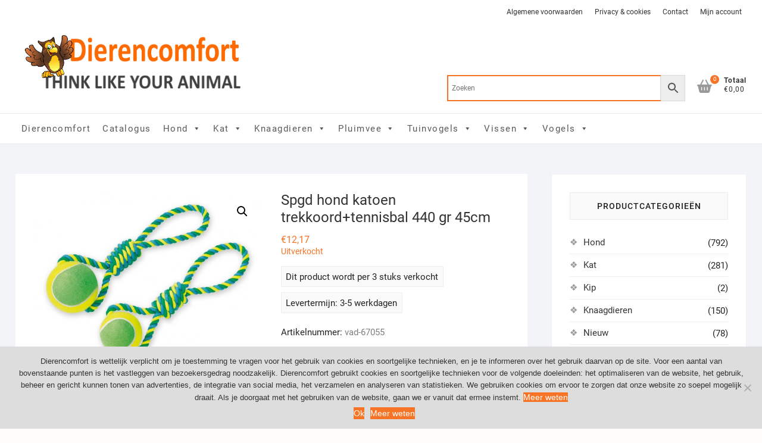

--- FILE ---
content_type: text/html; charset=UTF-8
request_url: https://www.dierencomfort.nl/product/spgd-hond-katoen-trekkoordtennisbal-440-gr-45cm/
body_size: 28979
content:
<!DOCTYPE html>
<html lang="nl-NL" prefix="og: https://ogp.me/ns#">
<head>
<meta charset="UTF-8" />
<link rel="profile" href="https://gmpg.org/xfn/11" />
	<style>img:is([sizes="auto" i], [sizes^="auto," i]) { contain-intrinsic-size: 3000px 1500px }</style>
	
<!-- Google Tag Manager for WordPress by gtm4wp.com -->
<script data-cfasync="false" data-pagespeed-no-defer>
	var gtm4wp_datalayer_name = "dataLayer";
	var dataLayer = dataLayer || [];
</script>
<!-- End Google Tag Manager for WordPress by gtm4wp.com -->
<!-- Search Engine Optimization door Rank Math PRO - https://rankmath.com/ -->
<title>Spgd hond katoen trekkoord+tennisbal 440 gr 45cm | Dierencomfort</title>
<meta name="description" content="Beschermt tegen tandsteen.Aantrekkelijk speelgoed.Zeer stevig."/>
<meta name="robots" content="follow, index, max-snippet:-1, max-video-preview:-1, max-image-preview:large"/>
<link rel="canonical" href="https://www.dierencomfort.nl/product/spgd-hond-katoen-trekkoordtennisbal-440-gr-45cm/" />
<meta property="og:locale" content="nl_NL" />
<meta property="og:type" content="product" />
<meta property="og:title" content="Spgd hond katoen trekkoord+tennisbal 440 gr 45cm | Dierencomfort" />
<meta property="og:description" content="Beschermt tegen tandsteen.Aantrekkelijk speelgoed.Zeer stevig." />
<meta property="og:url" content="https://www.dierencomfort.nl/product/spgd-hond-katoen-trekkoordtennisbal-440-gr-45cm/" />
<meta property="og:site_name" content="Dierencomfort" />
<meta property="og:updated_time" content="2025-05-03T16:30:55+02:00" />
<meta property="og:image" content="https://www.dierencomfort.nl/wp-content/uploads/2020/05/p483-vad-67055-spgd-hond-katoen-trekkoordtennisbal-440-gr-45cm-1-1024x782.jpg" />
<meta property="og:image:secure_url" content="https://www.dierencomfort.nl/wp-content/uploads/2020/05/p483-vad-67055-spgd-hond-katoen-trekkoordtennisbal-440-gr-45cm-1-1024x782.jpg" />
<meta property="og:image:width" content="1024" />
<meta property="og:image:height" content="782" />
<meta property="og:image:alt" content="Spgd hond katoen trekkoord+tennisbal 440 gr 45cm" />
<meta property="og:image:type" content="image/jpeg" />
<meta property="product:price:amount" content="12.17" />
<meta property="product:price:currency" content="EUR" />
<meta property="product:retailer_item_id" content="vad-67055" />
<meta name="twitter:card" content="summary_large_image" />
<meta name="twitter:title" content="Spgd hond katoen trekkoord+tennisbal 440 gr 45cm | Dierencomfort" />
<meta name="twitter:description" content="Beschermt tegen tandsteen.Aantrekkelijk speelgoed.Zeer stevig." />
<meta name="twitter:image" content="https://www.dierencomfort.nl/wp-content/uploads/2020/05/p483-vad-67055-spgd-hond-katoen-trekkoordtennisbal-440-gr-45cm-1-1024x782.jpg" />
<meta name="twitter:label1" content="Prijs" />
<meta name="twitter:data1" content="&euro;12,17" />
<meta name="twitter:label2" content="Beschikbaarheid" />
<meta name="twitter:data2" content="Uitverkocht" />
<script type="application/ld+json" class="rank-math-schema-pro">{"@context":"https://schema.org","@graph":[{"@type":"Organization","@id":"https://www.dierencomfort.nl/#organization","name":"Dierencomfort","url":"https://www.dierencomfort.nl","logo":{"@type":"ImageObject","@id":"https://www.dierencomfort.nl/#logo","url":"https://www.dierencomfort.nl/wp-content/uploads/2020/06/dierencomfort-logo.png","contentUrl":"https://www.dierencomfort.nl/wp-content/uploads/2020/06/dierencomfort-logo.png","caption":"Dierencomfort","inLanguage":"nl-NL","width":"607","height":"201"}},{"@type":"WebSite","@id":"https://www.dierencomfort.nl/#website","url":"https://www.dierencomfort.nl","name":"Dierencomfort","publisher":{"@id":"https://www.dierencomfort.nl/#organization"},"inLanguage":"nl-NL"},{"@type":"ImageObject","@id":"https://www.dierencomfort.nl/wp-content/uploads/2020/05/p483-vad-67055-spgd-hond-katoen-trekkoordtennisbal-440-gr-45cm-1.jpg","url":"https://www.dierencomfort.nl/wp-content/uploads/2020/05/p483-vad-67055-spgd-hond-katoen-trekkoordtennisbal-440-gr-45cm-1.jpg","width":"2357","height":"1800","inLanguage":"nl-NL"},{"@type":"BreadcrumbList","@id":"https://www.dierencomfort.nl/product/spgd-hond-katoen-trekkoordtennisbal-440-gr-45cm/#breadcrumb","itemListElement":[{"@type":"ListItem","position":"1","item":{"@id":"https://www.dierencomfort.nl","name":"Startpagina"}},{"@type":"ListItem","position":"2","item":{"@id":"https://www.dierencomfort.nl/product-categorie/uncategorized/","name":"Uncategorized"}},{"@type":"ListItem","position":"3","item":{"@id":"https://www.dierencomfort.nl/product/spgd-hond-katoen-trekkoordtennisbal-440-gr-45cm/","name":"Spgd hond katoen trekkoord+tennisbal 440 gr 45cm"}}]},{"@type":"ItemPage","@id":"https://www.dierencomfort.nl/product/spgd-hond-katoen-trekkoordtennisbal-440-gr-45cm/#webpage","url":"https://www.dierencomfort.nl/product/spgd-hond-katoen-trekkoordtennisbal-440-gr-45cm/","name":"Spgd hond katoen trekkoord+tennisbal 440 gr 45cm | Dierencomfort","datePublished":"2020-05-29T01:48:10+02:00","dateModified":"2025-05-03T16:30:55+02:00","isPartOf":{"@id":"https://www.dierencomfort.nl/#website"},"primaryImageOfPage":{"@id":"https://www.dierencomfort.nl/wp-content/uploads/2020/05/p483-vad-67055-spgd-hond-katoen-trekkoordtennisbal-440-gr-45cm-1.jpg"},"inLanguage":"nl-NL","breadcrumb":{"@id":"https://www.dierencomfort.nl/product/spgd-hond-katoen-trekkoordtennisbal-440-gr-45cm/#breadcrumb"}},{"@type":"Product","name":"Spgd hond katoen trekkoord+tennisbal 440 gr 45cm | Dierencomfort","description":"Beschermt tegen tandsteen.Aantrekkelijk speelgoed.Zeer stevig.","sku":"vad-67055","category":"Uncategorized","mainEntityOfPage":{"@id":"https://www.dierencomfort.nl/product/spgd-hond-katoen-trekkoordtennisbal-440-gr-45cm/#webpage"},"image":[{"@type":"ImageObject","url":"https://www.dierencomfort.nl/wp-content/uploads/2020/05/p483-vad-67055-spgd-hond-katoen-trekkoordtennisbal-440-gr-45cm-1.jpg","height":"1800","width":"2357"}],"offers":{"@type":"Offer","price":"12.17","priceCurrency":"EUR","priceValidUntil":"2027-12-31","availability":"http://schema.org/OutOfStock","itemCondition":"NewCondition","url":"https://www.dierencomfort.nl/product/spgd-hond-katoen-trekkoordtennisbal-440-gr-45cm/","seller":{"@type":"Organization","@id":"https://www.dierencomfort.nl/","name":"Dierencomfort","url":"https://www.dierencomfort.nl","logo":"https://www.dierencomfort.nl/wp-content/uploads/2020/06/dierencomfort-logo.png"},"priceSpecification":{"price":"12.17","priceCurrency":"EUR","valueAddedTaxIncluded":"true"}},"additionalProperty":[{"@type":"PropertyValue","name":"dier","value":"Hond"},{"@type":"PropertyValue","name":"pa_merk","value":"Nobby"},{"@type":"PropertyValue","name":"type","value":"Koord"},{"@type":"PropertyValue","name":"pa_lengte","value":"45 cm"},{"@type":"PropertyValue","name":"pa_hoogte","value":"10 cm"},{"@type":"PropertyValue","name":"pa_breedte","value":"13 cm"},{"@type":"PropertyValue","name":"kenmerk","value":"Uitstekend voor de mondhygi\u00ebne, uitdagende bezigheidstherapie"},{"@type":"PropertyValue","name":"sterkte","value":"Medium/sterk"},{"@type":"PropertyValue","name":"materiaal","value":"Katoen"},{"@type":"PropertyValue","name":"eigenschap","value":"Zonder geluid"},{"@type":"PropertyValue","name":"levens-fase","value":"Alle leeftijden"},{"@type":"PropertyValue","name":"netto-gewicht","value":"0,39 kg"},{"@type":"PropertyValue","name":"product-inhoud","value":"1 stuk"}],"@id":"https://www.dierencomfort.nl/product/spgd-hond-katoen-trekkoordtennisbal-440-gr-45cm/#richSnippet"}]}</script>
<!-- /Rank Math WordPress SEO plugin -->

<link rel='dns-prefetch' href='//www.googletagmanager.com' />
<link rel='dns-prefetch' href='//widgetlogic.org' />
<link rel="alternate" type="application/rss+xml" title="Dierencomfort &raquo; feed" href="https://www.dierencomfort.nl/feed/" />
<link rel="alternate" type="application/rss+xml" title="Dierencomfort &raquo; reacties feed" href="https://www.dierencomfort.nl/comments/feed/" />
<link rel="alternate" type="application/rss+xml" title="Dierencomfort &raquo; Spgd hond katoen trekkoord+tennisbal 440 gr 45cm reacties feed" href="https://www.dierencomfort.nl/product/spgd-hond-katoen-trekkoordtennisbal-440-gr-45cm/feed/" />
<script type="text/javascript">
/* <![CDATA[ */
window._wpemojiSettings = {"baseUrl":"https:\/\/s.w.org\/images\/core\/emoji\/15.0.3\/72x72\/","ext":".png","svgUrl":"https:\/\/s.w.org\/images\/core\/emoji\/15.0.3\/svg\/","svgExt":".svg","source":{"concatemoji":"https:\/\/www.dierencomfort.nl\/wp-includes\/js\/wp-emoji-release.min.js?ver=6.7.4"}};
/*! This file is auto-generated */
!function(i,n){var o,s,e;function c(e){try{var t={supportTests:e,timestamp:(new Date).valueOf()};sessionStorage.setItem(o,JSON.stringify(t))}catch(e){}}function p(e,t,n){e.clearRect(0,0,e.canvas.width,e.canvas.height),e.fillText(t,0,0);var t=new Uint32Array(e.getImageData(0,0,e.canvas.width,e.canvas.height).data),r=(e.clearRect(0,0,e.canvas.width,e.canvas.height),e.fillText(n,0,0),new Uint32Array(e.getImageData(0,0,e.canvas.width,e.canvas.height).data));return t.every(function(e,t){return e===r[t]})}function u(e,t,n){switch(t){case"flag":return n(e,"\ud83c\udff3\ufe0f\u200d\u26a7\ufe0f","\ud83c\udff3\ufe0f\u200b\u26a7\ufe0f")?!1:!n(e,"\ud83c\uddfa\ud83c\uddf3","\ud83c\uddfa\u200b\ud83c\uddf3")&&!n(e,"\ud83c\udff4\udb40\udc67\udb40\udc62\udb40\udc65\udb40\udc6e\udb40\udc67\udb40\udc7f","\ud83c\udff4\u200b\udb40\udc67\u200b\udb40\udc62\u200b\udb40\udc65\u200b\udb40\udc6e\u200b\udb40\udc67\u200b\udb40\udc7f");case"emoji":return!n(e,"\ud83d\udc26\u200d\u2b1b","\ud83d\udc26\u200b\u2b1b")}return!1}function f(e,t,n){var r="undefined"!=typeof WorkerGlobalScope&&self instanceof WorkerGlobalScope?new OffscreenCanvas(300,150):i.createElement("canvas"),a=r.getContext("2d",{willReadFrequently:!0}),o=(a.textBaseline="top",a.font="600 32px Arial",{});return e.forEach(function(e){o[e]=t(a,e,n)}),o}function t(e){var t=i.createElement("script");t.src=e,t.defer=!0,i.head.appendChild(t)}"undefined"!=typeof Promise&&(o="wpEmojiSettingsSupports",s=["flag","emoji"],n.supports={everything:!0,everythingExceptFlag:!0},e=new Promise(function(e){i.addEventListener("DOMContentLoaded",e,{once:!0})}),new Promise(function(t){var n=function(){try{var e=JSON.parse(sessionStorage.getItem(o));if("object"==typeof e&&"number"==typeof e.timestamp&&(new Date).valueOf()<e.timestamp+604800&&"object"==typeof e.supportTests)return e.supportTests}catch(e){}return null}();if(!n){if("undefined"!=typeof Worker&&"undefined"!=typeof OffscreenCanvas&&"undefined"!=typeof URL&&URL.createObjectURL&&"undefined"!=typeof Blob)try{var e="postMessage("+f.toString()+"("+[JSON.stringify(s),u.toString(),p.toString()].join(",")+"));",r=new Blob([e],{type:"text/javascript"}),a=new Worker(URL.createObjectURL(r),{name:"wpTestEmojiSupports"});return void(a.onmessage=function(e){c(n=e.data),a.terminate(),t(n)})}catch(e){}c(n=f(s,u,p))}t(n)}).then(function(e){for(var t in e)n.supports[t]=e[t],n.supports.everything=n.supports.everything&&n.supports[t],"flag"!==t&&(n.supports.everythingExceptFlag=n.supports.everythingExceptFlag&&n.supports[t]);n.supports.everythingExceptFlag=n.supports.everythingExceptFlag&&!n.supports.flag,n.DOMReady=!1,n.readyCallback=function(){n.DOMReady=!0}}).then(function(){return e}).then(function(){var e;n.supports.everything||(n.readyCallback(),(e=n.source||{}).concatemoji?t(e.concatemoji):e.wpemoji&&e.twemoji&&(t(e.twemoji),t(e.wpemoji)))}))}((window,document),window._wpemojiSettings);
/* ]]> */
</script>
<link rel='stylesheet' id='font-awesome-css' href='https://www.dierencomfort.nl/wp-content/plugins/load-more-products-for-woocommerce/berocket/assets/css/font-awesome.min.css?ver=6.7.4' type='text/css' media='all' />
<style id='wp-emoji-styles-inline-css' type='text/css'>

	img.wp-smiley, img.emoji {
		display: inline !important;
		border: none !important;
		box-shadow: none !important;
		height: 1em !important;
		width: 1em !important;
		margin: 0 0.07em !important;
		vertical-align: -0.1em !important;
		background: none !important;
		padding: 0 !important;
	}
</style>
<link rel='stylesheet' id='wp-block-library-css' href='https://www.dierencomfort.nl/wp-includes/css/dist/block-library/style.min.css?ver=6.7.4' type='text/css' media='all' />
<link rel='stylesheet' id='block-widget-css' href='https://www.dierencomfort.nl/wp-content/plugins/widget-logic/block_widget/css/widget.css?ver=1725744659' type='text/css' media='all' />
<style id='classic-theme-styles-inline-css' type='text/css'>
/*! This file is auto-generated */
.wp-block-button__link{color:#fff;background-color:#32373c;border-radius:9999px;box-shadow:none;text-decoration:none;padding:calc(.667em + 2px) calc(1.333em + 2px);font-size:1.125em}.wp-block-file__button{background:#32373c;color:#fff;text-decoration:none}
</style>
<style id='global-styles-inline-css' type='text/css'>
:root{--wp--preset--aspect-ratio--square: 1;--wp--preset--aspect-ratio--4-3: 4/3;--wp--preset--aspect-ratio--3-4: 3/4;--wp--preset--aspect-ratio--3-2: 3/2;--wp--preset--aspect-ratio--2-3: 2/3;--wp--preset--aspect-ratio--16-9: 16/9;--wp--preset--aspect-ratio--9-16: 9/16;--wp--preset--color--black: #000000;--wp--preset--color--cyan-bluish-gray: #abb8c3;--wp--preset--color--white: #ffffff;--wp--preset--color--pale-pink: #f78da7;--wp--preset--color--vivid-red: #cf2e2e;--wp--preset--color--luminous-vivid-orange: #ff6900;--wp--preset--color--luminous-vivid-amber: #fcb900;--wp--preset--color--light-green-cyan: #7bdcb5;--wp--preset--color--vivid-green-cyan: #00d084;--wp--preset--color--pale-cyan-blue: #8ed1fc;--wp--preset--color--vivid-cyan-blue: #0693e3;--wp--preset--color--vivid-purple: #9b51e0;--wp--preset--gradient--vivid-cyan-blue-to-vivid-purple: linear-gradient(135deg,rgba(6,147,227,1) 0%,rgb(155,81,224) 100%);--wp--preset--gradient--light-green-cyan-to-vivid-green-cyan: linear-gradient(135deg,rgb(122,220,180) 0%,rgb(0,208,130) 100%);--wp--preset--gradient--luminous-vivid-amber-to-luminous-vivid-orange: linear-gradient(135deg,rgba(252,185,0,1) 0%,rgba(255,105,0,1) 100%);--wp--preset--gradient--luminous-vivid-orange-to-vivid-red: linear-gradient(135deg,rgba(255,105,0,1) 0%,rgb(207,46,46) 100%);--wp--preset--gradient--very-light-gray-to-cyan-bluish-gray: linear-gradient(135deg,rgb(238,238,238) 0%,rgb(169,184,195) 100%);--wp--preset--gradient--cool-to-warm-spectrum: linear-gradient(135deg,rgb(74,234,220) 0%,rgb(151,120,209) 20%,rgb(207,42,186) 40%,rgb(238,44,130) 60%,rgb(251,105,98) 80%,rgb(254,248,76) 100%);--wp--preset--gradient--blush-light-purple: linear-gradient(135deg,rgb(255,206,236) 0%,rgb(152,150,240) 100%);--wp--preset--gradient--blush-bordeaux: linear-gradient(135deg,rgb(254,205,165) 0%,rgb(254,45,45) 50%,rgb(107,0,62) 100%);--wp--preset--gradient--luminous-dusk: linear-gradient(135deg,rgb(255,203,112) 0%,rgb(199,81,192) 50%,rgb(65,88,208) 100%);--wp--preset--gradient--pale-ocean: linear-gradient(135deg,rgb(255,245,203) 0%,rgb(182,227,212) 50%,rgb(51,167,181) 100%);--wp--preset--gradient--electric-grass: linear-gradient(135deg,rgb(202,248,128) 0%,rgb(113,206,126) 100%);--wp--preset--gradient--midnight: linear-gradient(135deg,rgb(2,3,129) 0%,rgb(40,116,252) 100%);--wp--preset--font-size--small: 13px;--wp--preset--font-size--medium: 20px;--wp--preset--font-size--large: 36px;--wp--preset--font-size--x-large: 42px;--wp--preset--font-family--inter: "Inter", sans-serif;--wp--preset--font-family--cardo: Cardo;--wp--preset--spacing--20: 0.44rem;--wp--preset--spacing--30: 0.67rem;--wp--preset--spacing--40: 1rem;--wp--preset--spacing--50: 1.5rem;--wp--preset--spacing--60: 2.25rem;--wp--preset--spacing--70: 3.38rem;--wp--preset--spacing--80: 5.06rem;--wp--preset--shadow--natural: 6px 6px 9px rgba(0, 0, 0, 0.2);--wp--preset--shadow--deep: 12px 12px 50px rgba(0, 0, 0, 0.4);--wp--preset--shadow--sharp: 6px 6px 0px rgba(0, 0, 0, 0.2);--wp--preset--shadow--outlined: 6px 6px 0px -3px rgba(255, 255, 255, 1), 6px 6px rgba(0, 0, 0, 1);--wp--preset--shadow--crisp: 6px 6px 0px rgba(0, 0, 0, 1);}:where(.is-layout-flex){gap: 0.5em;}:where(.is-layout-grid){gap: 0.5em;}body .is-layout-flex{display: flex;}.is-layout-flex{flex-wrap: wrap;align-items: center;}.is-layout-flex > :is(*, div){margin: 0;}body .is-layout-grid{display: grid;}.is-layout-grid > :is(*, div){margin: 0;}:where(.wp-block-columns.is-layout-flex){gap: 2em;}:where(.wp-block-columns.is-layout-grid){gap: 2em;}:where(.wp-block-post-template.is-layout-flex){gap: 1.25em;}:where(.wp-block-post-template.is-layout-grid){gap: 1.25em;}.has-black-color{color: var(--wp--preset--color--black) !important;}.has-cyan-bluish-gray-color{color: var(--wp--preset--color--cyan-bluish-gray) !important;}.has-white-color{color: var(--wp--preset--color--white) !important;}.has-pale-pink-color{color: var(--wp--preset--color--pale-pink) !important;}.has-vivid-red-color{color: var(--wp--preset--color--vivid-red) !important;}.has-luminous-vivid-orange-color{color: var(--wp--preset--color--luminous-vivid-orange) !important;}.has-luminous-vivid-amber-color{color: var(--wp--preset--color--luminous-vivid-amber) !important;}.has-light-green-cyan-color{color: var(--wp--preset--color--light-green-cyan) !important;}.has-vivid-green-cyan-color{color: var(--wp--preset--color--vivid-green-cyan) !important;}.has-pale-cyan-blue-color{color: var(--wp--preset--color--pale-cyan-blue) !important;}.has-vivid-cyan-blue-color{color: var(--wp--preset--color--vivid-cyan-blue) !important;}.has-vivid-purple-color{color: var(--wp--preset--color--vivid-purple) !important;}.has-black-background-color{background-color: var(--wp--preset--color--black) !important;}.has-cyan-bluish-gray-background-color{background-color: var(--wp--preset--color--cyan-bluish-gray) !important;}.has-white-background-color{background-color: var(--wp--preset--color--white) !important;}.has-pale-pink-background-color{background-color: var(--wp--preset--color--pale-pink) !important;}.has-vivid-red-background-color{background-color: var(--wp--preset--color--vivid-red) !important;}.has-luminous-vivid-orange-background-color{background-color: var(--wp--preset--color--luminous-vivid-orange) !important;}.has-luminous-vivid-amber-background-color{background-color: var(--wp--preset--color--luminous-vivid-amber) !important;}.has-light-green-cyan-background-color{background-color: var(--wp--preset--color--light-green-cyan) !important;}.has-vivid-green-cyan-background-color{background-color: var(--wp--preset--color--vivid-green-cyan) !important;}.has-pale-cyan-blue-background-color{background-color: var(--wp--preset--color--pale-cyan-blue) !important;}.has-vivid-cyan-blue-background-color{background-color: var(--wp--preset--color--vivid-cyan-blue) !important;}.has-vivid-purple-background-color{background-color: var(--wp--preset--color--vivid-purple) !important;}.has-black-border-color{border-color: var(--wp--preset--color--black) !important;}.has-cyan-bluish-gray-border-color{border-color: var(--wp--preset--color--cyan-bluish-gray) !important;}.has-white-border-color{border-color: var(--wp--preset--color--white) !important;}.has-pale-pink-border-color{border-color: var(--wp--preset--color--pale-pink) !important;}.has-vivid-red-border-color{border-color: var(--wp--preset--color--vivid-red) !important;}.has-luminous-vivid-orange-border-color{border-color: var(--wp--preset--color--luminous-vivid-orange) !important;}.has-luminous-vivid-amber-border-color{border-color: var(--wp--preset--color--luminous-vivid-amber) !important;}.has-light-green-cyan-border-color{border-color: var(--wp--preset--color--light-green-cyan) !important;}.has-vivid-green-cyan-border-color{border-color: var(--wp--preset--color--vivid-green-cyan) !important;}.has-pale-cyan-blue-border-color{border-color: var(--wp--preset--color--pale-cyan-blue) !important;}.has-vivid-cyan-blue-border-color{border-color: var(--wp--preset--color--vivid-cyan-blue) !important;}.has-vivid-purple-border-color{border-color: var(--wp--preset--color--vivid-purple) !important;}.has-vivid-cyan-blue-to-vivid-purple-gradient-background{background: var(--wp--preset--gradient--vivid-cyan-blue-to-vivid-purple) !important;}.has-light-green-cyan-to-vivid-green-cyan-gradient-background{background: var(--wp--preset--gradient--light-green-cyan-to-vivid-green-cyan) !important;}.has-luminous-vivid-amber-to-luminous-vivid-orange-gradient-background{background: var(--wp--preset--gradient--luminous-vivid-amber-to-luminous-vivid-orange) !important;}.has-luminous-vivid-orange-to-vivid-red-gradient-background{background: var(--wp--preset--gradient--luminous-vivid-orange-to-vivid-red) !important;}.has-very-light-gray-to-cyan-bluish-gray-gradient-background{background: var(--wp--preset--gradient--very-light-gray-to-cyan-bluish-gray) !important;}.has-cool-to-warm-spectrum-gradient-background{background: var(--wp--preset--gradient--cool-to-warm-spectrum) !important;}.has-blush-light-purple-gradient-background{background: var(--wp--preset--gradient--blush-light-purple) !important;}.has-blush-bordeaux-gradient-background{background: var(--wp--preset--gradient--blush-bordeaux) !important;}.has-luminous-dusk-gradient-background{background: var(--wp--preset--gradient--luminous-dusk) !important;}.has-pale-ocean-gradient-background{background: var(--wp--preset--gradient--pale-ocean) !important;}.has-electric-grass-gradient-background{background: var(--wp--preset--gradient--electric-grass) !important;}.has-midnight-gradient-background{background: var(--wp--preset--gradient--midnight) !important;}.has-small-font-size{font-size: var(--wp--preset--font-size--small) !important;}.has-medium-font-size{font-size: var(--wp--preset--font-size--medium) !important;}.has-large-font-size{font-size: var(--wp--preset--font-size--large) !important;}.has-x-large-font-size{font-size: var(--wp--preset--font-size--x-large) !important;}
:where(.wp-block-post-template.is-layout-flex){gap: 1.25em;}:where(.wp-block-post-template.is-layout-grid){gap: 1.25em;}
:where(.wp-block-columns.is-layout-flex){gap: 2em;}:where(.wp-block-columns.is-layout-grid){gap: 2em;}
:root :where(.wp-block-pullquote){font-size: 1.5em;line-height: 1.6;}
</style>
<link rel='stylesheet' id='contact-form-7-css' href='https://www.dierencomfort.nl/wp-content/plugins/contact-form-7/includes/css/styles.css?ver=6.0.2' type='text/css' media='all' />
<link rel='stylesheet' id='cookie-notice-front-css' href='https://www.dierencomfort.nl/wp-content/plugins/cookie-notice/css/front.min.css?ver=2.5.4' type='text/css' media='all' />
<link rel='stylesheet' id='photoswipe-css' href='https://www.dierencomfort.nl/wp-content/plugins/woocommerce/assets/css/photoswipe/photoswipe.min.css?ver=9.5.3' type='text/css' media='all' />
<link rel='stylesheet' id='photoswipe-default-skin-css' href='https://www.dierencomfort.nl/wp-content/plugins/woocommerce/assets/css/photoswipe/default-skin/default-skin.min.css?ver=9.5.3' type='text/css' media='all' />
<link rel='stylesheet' id='woocommerce-layout-css' href='https://www.dierencomfort.nl/wp-content/plugins/woocommerce/assets/css/woocommerce-layout.css?ver=9.5.3' type='text/css' media='all' />
<link rel='stylesheet' id='woocommerce-smallscreen-css' href='https://www.dierencomfort.nl/wp-content/plugins/woocommerce/assets/css/woocommerce-smallscreen.css?ver=9.5.3' type='text/css' media='only screen and (max-width: 768px)' />
<link rel='stylesheet' id='woocommerce-general-css' href='https://www.dierencomfort.nl/wp-content/plugins/woocommerce/assets/css/woocommerce.css?ver=9.5.3' type='text/css' media='all' />
<style id='woocommerce-inline-inline-css' type='text/css'>
.woocommerce form .form-row .required { visibility: visible; }
</style>
<link rel='stylesheet' id='aws-style-css' href='https://www.dierencomfort.nl/wp-content/plugins/advanced-woo-search/assets/css/common.min.css?ver=3.24' type='text/css' media='all' />
<link rel='stylesheet' id='dashicons-css' href='https://www.dierencomfort.nl/wp-includes/css/dashicons.min.css?ver=6.7.4' type='text/css' media='all' />
<link rel='stylesheet' id='chld_thm_cfg_parent-css' href='https://www.dierencomfort.nl/wp-content/themes/shoppingcart/style.css?ver=6.7.4' type='text/css' media='all' />
<link rel='stylesheet' id='shoppingcart-style-css' href='https://www.dierencomfort.nl/wp-content/themes/shoppingcart-child/style.css?ver=1.0.5.1564605013' type='text/css' media='all' />
<style id='shoppingcart-style-inline-css' type='text/css'>
#site-branding #site-title, #site-branding #site-description{
			clip: rect(1px, 1px, 1px, 1px);
			position: absolute;
		}
</style>
<link rel='stylesheet' id='font-icons-css' href='https://www.dierencomfort.nl/wp-content/themes/shoppingcart/assets/font-icons/css/all.min.css?ver=6.7.4' type='text/css' media='all' />
<link rel='stylesheet' id='shoppingcart-responsive-css' href='https://www.dierencomfort.nl/wp-content/themes/shoppingcart/css/responsive.css?ver=6.7.4' type='text/css' media='all' />
<link rel='stylesheet' id='shoppingcart-google-fonts-css' href='https://www.dierencomfort.nl/wp-content/fonts/d8058f0395a50554735665e43c1f7a8f.css?ver=6.7.4' type='text/css' media='all' />
<script type="text/javascript" id="woocommerce-google-analytics-integration-gtag-js-after">
/* <![CDATA[ */
/* Google Analytics for WooCommerce (gtag.js) */
					window.dataLayer = window.dataLayer || [];
					function gtag(){dataLayer.push(arguments);}
					// Set up default consent state.
					for ( const mode of [{"analytics_storage":"denied","ad_storage":"denied","ad_user_data":"denied","ad_personalization":"denied","region":["AT","BE","BG","HR","CY","CZ","DK","EE","FI","FR","DE","GR","HU","IS","IE","IT","LV","LI","LT","LU","MT","NL","NO","PL","PT","RO","SK","SI","ES","SE","GB","CH"]}] || [] ) {
						gtag( "consent", "default", { "wait_for_update": 500, ...mode } );
					}
					gtag("js", new Date());
					gtag("set", "developer_id.dOGY3NW", true);
					gtag("config", "UA-99019939-5", {"track_404":true,"allow_google_signals":true,"logged_in":false,"linker":{"domains":[],"allow_incoming":false},"custom_map":{"dimension1":"logged_in"}});
/* ]]> */
</script>
<script type="text/javascript" src="https://www.dierencomfort.nl/wp-includes/js/jquery/jquery.min.js?ver=3.7.1" id="jquery-core-js"></script>
<script type="text/javascript" src="https://www.dierencomfort.nl/wp-includes/js/jquery/jquery-migrate.min.js?ver=3.4.1" id="jquery-migrate-js"></script>
<script type="text/javascript" id="cookie-notice-front-js-before">
/* <![CDATA[ */
var cnArgs = {"ajaxUrl":"https:\/\/www.dierencomfort.nl\/wp-admin\/admin-ajax.php","nonce":"cac6327229","hideEffect":"fade","position":"bottom","onScroll":false,"onScrollOffset":100,"onClick":false,"cookieName":"cookie_notice_accepted","cookieTime":2592000,"cookieTimeRejected":2592000,"globalCookie":false,"redirection":false,"cache":true,"revokeCookies":false,"revokeCookiesOpt":"automatic"};
/* ]]> */
</script>
<script type="text/javascript" src="https://www.dierencomfort.nl/wp-content/plugins/cookie-notice/js/front.min.js?ver=2.5.4" id="cookie-notice-front-js"></script>
<script type="text/javascript" src="https://www.dierencomfort.nl/wp-content/plugins/woocommerce/assets/js/jquery-blockui/jquery.blockUI.min.js?ver=2.7.0-wc.9.5.3" id="jquery-blockui-js" defer="defer" data-wp-strategy="defer"></script>
<script type="text/javascript" id="wc-add-to-cart-js-extra">
/* <![CDATA[ */
var wc_add_to_cart_params = {"ajax_url":"\/wp-admin\/admin-ajax.php","wc_ajax_url":"\/?wc-ajax=%%endpoint%%","i18n_view_cart":"Bekijk winkelwagen","cart_url":"https:\/\/www.dierencomfort.nl\/winkelmand\/","is_cart":"","cart_redirect_after_add":"no"};
/* ]]> */
</script>
<script type="text/javascript" src="https://www.dierencomfort.nl/wp-content/plugins/woocommerce/assets/js/frontend/add-to-cart.min.js?ver=9.5.3" id="wc-add-to-cart-js" defer="defer" data-wp-strategy="defer"></script>
<script type="text/javascript" src="https://www.dierencomfort.nl/wp-content/plugins/woocommerce/assets/js/zoom/jquery.zoom.min.js?ver=1.7.21-wc.9.5.3" id="zoom-js" defer="defer" data-wp-strategy="defer"></script>
<script type="text/javascript" src="https://www.dierencomfort.nl/wp-content/plugins/woocommerce/assets/js/flexslider/jquery.flexslider.min.js?ver=2.7.2-wc.9.5.3" id="flexslider-js" defer="defer" data-wp-strategy="defer"></script>
<script type="text/javascript" src="https://www.dierencomfort.nl/wp-content/plugins/woocommerce/assets/js/photoswipe/photoswipe.min.js?ver=4.1.1-wc.9.5.3" id="photoswipe-js" defer="defer" data-wp-strategy="defer"></script>
<script type="text/javascript" src="https://www.dierencomfort.nl/wp-content/plugins/woocommerce/assets/js/photoswipe/photoswipe-ui-default.min.js?ver=4.1.1-wc.9.5.3" id="photoswipe-ui-default-js" defer="defer" data-wp-strategy="defer"></script>
<script type="text/javascript" id="wc-single-product-js-extra">
/* <![CDATA[ */
var wc_single_product_params = {"i18n_required_rating_text":"Selecteer een waardering","i18n_product_gallery_trigger_text":"Afbeeldinggalerij in volledig scherm bekijken","review_rating_required":"yes","flexslider":{"rtl":false,"animation":"slide","smoothHeight":true,"directionNav":false,"controlNav":"thumbnails","slideshow":false,"animationSpeed":500,"animationLoop":false,"allowOneSlide":false},"zoom_enabled":"1","zoom_options":[],"photoswipe_enabled":"1","photoswipe_options":{"shareEl":false,"closeOnScroll":false,"history":false,"hideAnimationDuration":0,"showAnimationDuration":0},"flexslider_enabled":"1"};
/* ]]> */
</script>
<script type="text/javascript" src="https://www.dierencomfort.nl/wp-content/plugins/woocommerce/assets/js/frontend/single-product.min.js?ver=9.5.3" id="wc-single-product-js" defer="defer" data-wp-strategy="defer"></script>
<script type="text/javascript" src="https://www.dierencomfort.nl/wp-content/plugins/woocommerce/assets/js/js-cookie/js.cookie.min.js?ver=2.1.4-wc.9.5.3" id="js-cookie-js" defer="defer" data-wp-strategy="defer"></script>
<script type="text/javascript" id="woocommerce-js-extra">
/* <![CDATA[ */
var woocommerce_params = {"ajax_url":"\/wp-admin\/admin-ajax.php","wc_ajax_url":"\/?wc-ajax=%%endpoint%%"};
/* ]]> */
</script>
<script type="text/javascript" src="https://www.dierencomfort.nl/wp-content/plugins/woocommerce/assets/js/frontend/woocommerce.min.js?ver=9.5.3" id="woocommerce-js" defer="defer" data-wp-strategy="defer"></script>
<script type="text/javascript" id="kk-script-js-extra">
/* <![CDATA[ */
var fetchCartItems = {"ajax_url":"https:\/\/www.dierencomfort.nl\/wp-admin\/admin-ajax.php","action":"kk_wc_fetchcartitems","nonce":"f2b79a6069","currency":"EUR"};
/* ]]> */
</script>
<script type="text/javascript" src="https://www.dierencomfort.nl/wp-content/plugins/kliken-marketing-for-google/assets/kk-script.js?ver=6.7.4" id="kk-script-js"></script>
<!--[if lt IE 9]>
<script type="text/javascript" src="https://www.dierencomfort.nl/wp-content/themes/shoppingcart/js/html5.js?ver=3.7.3" id="html5-js"></script>
<![endif]-->
<link rel="https://api.w.org/" href="https://www.dierencomfort.nl/wp-json/" /><link rel="alternate" title="JSON" type="application/json" href="https://www.dierencomfort.nl/wp-json/wp/v2/product/13741" /><link rel="EditURI" type="application/rsd+xml" title="RSD" href="https://www.dierencomfort.nl/xmlrpc.php?rsd" />
<meta name="generator" content="WordPress 6.7.4" />
<link rel='shortlink' href='https://www.dierencomfort.nl/?p=13741' />
<link rel="alternate" title="oEmbed (JSON)" type="application/json+oembed" href="https://www.dierencomfort.nl/wp-json/oembed/1.0/embed?url=https%3A%2F%2Fwww.dierencomfort.nl%2Fproduct%2Fspgd-hond-katoen-trekkoordtennisbal-440-gr-45cm%2F" />
<link rel="alternate" title="oEmbed (XML)" type="text/xml+oembed" href="https://www.dierencomfort.nl/wp-json/oembed/1.0/embed?url=https%3A%2F%2Fwww.dierencomfort.nl%2Fproduct%2Fspgd-hond-katoen-trekkoordtennisbal-440-gr-45cm%2F&#038;format=xml" />
<style></style><style>
                .lmp_load_more_button.br_lmp_button_settings .lmp_button:hover {
                    background-color: #9999ff!important;
                    color: #111111!important;
                }
                .lmp_load_more_button.br_lmp_prev_settings .lmp_button:hover {
                    background-color: #9999ff!important;
                    color: #111111!important;
                }li.product.lazy, .berocket_lgv_additional_data.lazy{opacity:0;}</style>
<!-- Google Tag Manager for WordPress by gtm4wp.com -->
<!-- GTM Container placement set to automatic -->
<script data-cfasync="false" data-pagespeed-no-defer type="text/javascript">
	var dataLayer_content = {"visitorLoginState":"logged-out","visitorType":"visitor-logged-out","visitorEmail":"","visitorEmailHash":"","pagePostType":"product","pagePostType2":"single-product","pagePostAuthor":"johan"};
	dataLayer.push( dataLayer_content );
</script>
<script data-cfasync="false">
(function(w,d,s,l,i){w[l]=w[l]||[];w[l].push({'gtm.start':
new Date().getTime(),event:'gtm.js'});var f=d.getElementsByTagName(s)[0],
j=d.createElement(s),dl=l!='dataLayer'?'&l='+l:'';j.async=true;j.src=
'//www.googletagmanager.com/gtm.js?id='+i+dl;f.parentNode.insertBefore(j,f);
})(window,document,'script','dataLayer','GTM-WW77HQX');
</script>
<!-- End Google Tag Manager for WordPress by gtm4wp.com -->	<meta name="viewport" content="width=device-width" />
		<noscript><style>.woocommerce-product-gallery{ opacity: 1 !important; }</style></noscript>
	<style class='wp-fonts-local' type='text/css'>
@font-face{font-family:Inter;font-style:normal;font-weight:300 900;font-display:fallback;src:url('https://www.dierencomfort.nl/wp-content/plugins/woocommerce/assets/fonts/Inter-VariableFont_slnt,wght.woff2') format('woff2');font-stretch:normal;}
@font-face{font-family:Cardo;font-style:normal;font-weight:400;font-display:fallback;src:url('https://www.dierencomfort.nl/wp-content/plugins/woocommerce/assets/fonts/cardo_normal_400.woff2') format('woff2');}
</style>
<link rel="icon" href="https://www.dierencomfort.nl/wp-content/uploads/2020/06/dierencomfort-logo-klein-75x75.jpg" sizes="32x32" />
<link rel="icon" href="https://www.dierencomfort.nl/wp-content/uploads/2020/06/dierencomfort-logo-klein.jpg" sizes="192x192" />
<link rel="apple-touch-icon" href="https://www.dierencomfort.nl/wp-content/uploads/2020/06/dierencomfort-logo-klein.jpg" />
<meta name="msapplication-TileImage" content="https://www.dierencomfort.nl/wp-content/uploads/2020/06/dierencomfort-logo-klein.jpg" />
		<style type="text/css" id="wp-custom-css">
			/* LOGO */
.custom-logo-link .custom-logo {
	height: auto;
	max-height: 130px;
}

/* Top search bar */
#site-branding {
	padding-top: 0
}

@media only screen and (min-width: 859px) {
	#site-branding .header-right {
		position: absolute;
		bottom: 0;
		right: 0;
	}
}

.is-sticky #sticky-header {
	background: #fff;
}

/* on sale label */
.woocommerce span.onsale {
	padding-right: 1em
}

.archive.woocommerce span.onsale:before {
	top: -45px;
}

/* Slider */
.main-slider .layer-slider .slides img {
	max-height: 420px;
	width: auto;
}

ul.children {
	padding-left: 20px;
}

/* header promo's */

/*
.woocommerce ul.products li.product:last-child {
	margin: 0 0 2em 0;
}

.woocommerce-page.columns-5 ul.products li.product, .woocommerce.columns-5 ul.products li.product {
	width: 18.75%
}
*/

/* Product category */
/*
.site-main .category-title {
	height: 140px;
	margin-bottom: 30px;
	
	padding: 35px 0 0 190px;
	color: #484851;
	border: 1px solid #EDECED;
	display: block;
	
	background-color: #fff !important;
	background-size: contain !important;
	background-repeat: no-repeat !important;
	background-position: left !important;
	
}
*/


/*
 * Remove
 */
/*
ul.products li.break {
	clear: both;
}

.woocommerce ul.products li.product, .woocommerce-page ul.products li.product  {
	width: 20%;
}
*/

.woocommerce ul.products li.product .button  {
	padding: 10px 20px;
	background: #FAFAFA;
	border-color: #ddd;
}

ul.products li img {
	padding: 10px;
}

ul.products li.product h2 {
	margin: 0 10px !important;
	min-height: 5em;
}

ul.products li.product-category {
	padding: 0px !important;
}

ul.products li.product-category h2 {
	/*font-weight: bold;*/
}

mark {
	background-color: #fff;
}


p span.delivery-term {
	border: 1px solid #eee;
	background-color: #fafafa;
	padding: 0.5em;
	line-height: 0.5em;
}





.site-main .category-title {
	height: 300px;
	margin-bottom: 30px;
	width: 100%;
	margin-right: 2%;

	vertical-align: bottom;
	color: #484851;
	border: 1px solid #EDECED;
	display: block;
	
-webkit-border-radius: 5px;
-moz-border-radius: 5px;
border-radius: 5px;
	
	background-color: #fff !important;
	background-size: auto 90% !important;
	background-repeat: no-repeat !important;
	background-position: top !important;

	float: left;
	position: relative;
	
}

.site-main .category-title h1 { 
	margin: 0;
	width: 100%;
	color: #fff;
	padding: 5px 10px;
	background-color: #F96421;
-webkit-border-bottom-right-radius: 10px;
-webkit-border-bottom-left-radius: 10px;
-moz-border-radius-bottomright: 10px;
-moz-border-radius-bottomleft: 10px;
border-bottom-right-radius: 5px;
border-bottom-left-radius: 5px;	
	position: absolute;
	bottom: 0;
}

.sibling-category {
	padding-bottom: 20px;
}

.site-main .sibling-category-title {
	height: 150px;
	margin-bottom: 30px;
	width: 24%;
	margin-right: 1%;
	vertical-align: bottom;
	color: #484851;
	border: 1px solid #EDECED;
	display: block;
	
-webkit-border-radius: 5px;
-moz-border-radius: 5px;
border-radius: 5px;
	
	background-color: #fff !important;
	background-size: auto 90% !important;
	background-repeat: no-repeat !important;
	background-position: top !important;

	float: left;
	position: relative;
	
}

@media only screen and (max-width: 1024px)  {
	.site-main .sibling-category-title {
			width: 49%;	
	}
}

.site-main .sibling-category-title span { 
	margin: 0;
	width: 100%;
	color: #fff;
	padding: 5px 10px;
	background-color: #F96421;
-webkit-border-bottom-right-radius: 10px;
-webkit-border-bottom-left-radius: 10px;
-moz-border-radius-bottomright: 10px;
-moz-border-radius-bottomleft: 10px;
border-bottom-right-radius: 5px;
border-bottom-left-radius: 5px;	
	position: absolute;
	bottom: 0;
}

/* Others */
.ad-banner-one-img div.woocommerce ul.products li {
	margin-bottom: 0px;
}

.ad-banner-one-img div.woocommerce ul.products {
	margin-bottom: 0px;
}

/*
.woocommerce ul.products li.product .button {
	padding: 8px 8px;
}
*/

/* Disable menu for slider on mobile */
@media only screen and (max-width: 1024px) {
  /* For mobile phones: */
	.shortbar .shortbar-row .shortbar-column {
		float: left;
		width: 100%;
	}
	
	.show-menu-toggle {
		display: none;
	}

}


/* 
 * 
 * Shortbar
 * 
 */
.shortbar {
  background: #fff;
	padding: 5px;
}

.shortbar .shortbar-row {
	clear: both;
}

.shortbar .shortbar-row .shortbar-column {
  float: left;
  width: 20%;
	text-align: left;
}

/* Shortbar Search */
.shortbar .shortbar-row-search .shortbar-column {
	width: 50%;
	margin-left: 20px;
}

.shortbar .shortbar-row-search {
	background: #F96421;
	height: 50px;
	line-height: 50px;
	margin-bottom: 5px;
	font-size: 23px;
	font-weight: bold;
	color: #fff;
}

.shortbar .shortbar-row-search .shortbar-column {
  width: 50%;
}

/* Shortbar Buttons */
.shortbar .shortbar-button {
  height: 120px;
	padding: 30px 0 0 25px;
	color: #484851;
	background: #F5F3F4;
	border: 1px solid #EDECED;
	display: block;
	background-size: contain !important;
	/*background-size: 40% !important;*/
}

.shortbar .shortbar-button:hover {
    background-color: #FEF0E9 !important;
    border-bottom: 1px solid #ff6c2b !important;
    -webkit-transition: all 1s ease;
    -moz-transition: all 1s ease;
    -o-transition: all 1s ease;
    transition: all 1s ease;
}


@media only screen and (max-width: 1024px) {
  /* For mobile phones: */
	.shortbar .shortbar-row .shortbar-column {
		float: left;
		width: 100%;
	}
}

.shortbar .shortbar-button span {
	font-weight: bold;
	font-size: 17px;
}

.shortbar-button-dog {
  background: #F5F3F4 url('https://www.dierencomfort.nl/wp-content/uploads/2020/05/button-dog.png') bottom right no-repeat !important;
}

.shortbar-button-cat {
  background: #F5F3F4 url('https://www.dierencomfort.nl/wp-content/uploads/2020/05/button-cat.png') bottom right no-repeat !important;
}

.shortbar-button-chicken {
  background: #F5F3F4 url('https://www.dierencomfort.nl/wp-content/uploads/2020/05/button-chicken.png') bottom right no-repeat !important;
}

.shortbar-button-bird {
  background: #F5F3F4 url('https://www.dierencomfort.nl/wp-content/uploads/2020/05/button-bird.png') bottom right no-repeat !important;
}


.shortbar-button-rabbit {
  background: #F5F3F4 url('https://www.dierencomfort.nl/wp-content/uploads/2020/05/button-rabbit.png') bottom right no-repeat !important;
}
		</style>
		<style type="text/css">@charset "UTF-8";/** THIS FILE IS AUTOMATICALLY GENERATED - DO NOT MAKE MANUAL EDITS! **//** Custom CSS should be added to Mega Menu > Menu Themes > Custom Styling **/.mega-menu-last-modified-1761042697 {content: "Tuesday 21st October 2025 10:31:37 UTC";}#mega-menu-wrap-primary, #mega-menu-wrap-primary #mega-menu-primary, #mega-menu-wrap-primary #mega-menu-primary ul.mega-sub-menu, #mega-menu-wrap-primary #mega-menu-primary li.mega-menu-item, #mega-menu-wrap-primary #mega-menu-primary li.mega-menu-row, #mega-menu-wrap-primary #mega-menu-primary li.mega-menu-column, #mega-menu-wrap-primary #mega-menu-primary a.mega-menu-link, #mega-menu-wrap-primary #mega-menu-primary span.mega-menu-badge, #mega-menu-wrap-primary #mega-menu-primary + button.mega-close {transition: none;border-radius: 0;box-shadow: none;background: none;border: 0;bottom: auto;box-sizing: border-box;clip: auto;color: #666;display: block;float: none;font-family: inherit;font-size: 14px;height: auto;left: auto;line-height: 1.7;list-style-type: none;margin: 0;min-height: auto;max-height: none;min-width: auto;max-width: none;opacity: 1;outline: none;overflow: visible;padding: 0;position: relative;pointer-events: auto;right: auto;text-align: left;text-decoration: none;text-indent: 0;text-transform: none;transform: none;top: auto;vertical-align: baseline;visibility: inherit;width: auto;word-wrap: break-word;white-space: normal;}#mega-menu-wrap-primary:before, #mega-menu-wrap-primary:after, #mega-menu-wrap-primary #mega-menu-primary:before, #mega-menu-wrap-primary #mega-menu-primary:after, #mega-menu-wrap-primary #mega-menu-primary ul.mega-sub-menu:before, #mega-menu-wrap-primary #mega-menu-primary ul.mega-sub-menu:after, #mega-menu-wrap-primary #mega-menu-primary li.mega-menu-item:before, #mega-menu-wrap-primary #mega-menu-primary li.mega-menu-item:after, #mega-menu-wrap-primary #mega-menu-primary li.mega-menu-row:before, #mega-menu-wrap-primary #mega-menu-primary li.mega-menu-row:after, #mega-menu-wrap-primary #mega-menu-primary li.mega-menu-column:before, #mega-menu-wrap-primary #mega-menu-primary li.mega-menu-column:after, #mega-menu-wrap-primary #mega-menu-primary a.mega-menu-link:before, #mega-menu-wrap-primary #mega-menu-primary a.mega-menu-link:after, #mega-menu-wrap-primary #mega-menu-primary span.mega-menu-badge:before, #mega-menu-wrap-primary #mega-menu-primary span.mega-menu-badge:after, #mega-menu-wrap-primary #mega-menu-primary + button.mega-close:before, #mega-menu-wrap-primary #mega-menu-primary + button.mega-close:after {display: none;}#mega-menu-wrap-primary {border-radius: 0;}@media only screen and (min-width: 601px) {#mega-menu-wrap-primary {background: white;}}#mega-menu-wrap-primary.mega-keyboard-navigation .mega-menu-toggle:focus, #mega-menu-wrap-primary.mega-keyboard-navigation .mega-toggle-block:focus, #mega-menu-wrap-primary.mega-keyboard-navigation .mega-toggle-block a:focus, #mega-menu-wrap-primary.mega-keyboard-navigation .mega-toggle-block .mega-search input[type=text]:focus, #mega-menu-wrap-primary.mega-keyboard-navigation .mega-toggle-block button.mega-toggle-animated:focus, #mega-menu-wrap-primary.mega-keyboard-navigation #mega-menu-primary a:focus, #mega-menu-wrap-primary.mega-keyboard-navigation #mega-menu-primary span:focus, #mega-menu-wrap-primary.mega-keyboard-navigation #mega-menu-primary input:focus, #mega-menu-wrap-primary.mega-keyboard-navigation #mega-menu-primary li.mega-menu-item a.mega-menu-link:focus, #mega-menu-wrap-primary.mega-keyboard-navigation #mega-menu-primary form.mega-search-open:has(input[type=text]:focus), #mega-menu-wrap-primary.mega-keyboard-navigation #mega-menu-primary + button.mega-close:focus {outline-style: solid;outline-width: 3px;outline-color: #109cde;outline-offset: -3px;}#mega-menu-wrap-primary.mega-keyboard-navigation .mega-toggle-block button.mega-toggle-animated:focus {outline-offset: 2px;}#mega-menu-wrap-primary.mega-keyboard-navigation > li.mega-menu-item > a.mega-menu-link:focus {background: white;color: #ff6c2b;font-weight: normal;text-decoration: none;border-color: #fff;}@media only screen and (max-width: 600px) {#mega-menu-wrap-primary.mega-keyboard-navigation > li.mega-menu-item > a.mega-menu-link:focus {color: #ff6c2b;background: #333;}}#mega-menu-wrap-primary #mega-menu-primary {text-align: left;padding: 0px 0px 0px 0px;}#mega-menu-wrap-primary #mega-menu-primary a.mega-menu-link {cursor: pointer;display: inline;}#mega-menu-wrap-primary #mega-menu-primary a.mega-menu-link .mega-description-group {vertical-align: middle;display: inline-block;transition: none;}#mega-menu-wrap-primary #mega-menu-primary a.mega-menu-link .mega-description-group .mega-menu-title, #mega-menu-wrap-primary #mega-menu-primary a.mega-menu-link .mega-description-group .mega-menu-description {transition: none;line-height: 1.5;display: block;}#mega-menu-wrap-primary #mega-menu-primary a.mega-menu-link .mega-description-group .mega-menu-description {font-style: italic;font-size: 0.8em;text-transform: none;font-weight: normal;}#mega-menu-wrap-primary #mega-menu-primary li.mega-menu-megamenu li.mega-menu-item.mega-icon-left.mega-has-description.mega-has-icon > a.mega-menu-link {display: flex;align-items: center;}#mega-menu-wrap-primary #mega-menu-primary li.mega-menu-megamenu li.mega-menu-item.mega-icon-left.mega-has-description.mega-has-icon > a.mega-menu-link:before {flex: 0 0 auto;align-self: flex-start;}#mega-menu-wrap-primary #mega-menu-primary li.mega-menu-tabbed.mega-menu-megamenu > ul.mega-sub-menu > li.mega-menu-item.mega-icon-left.mega-has-description.mega-has-icon > a.mega-menu-link {display: block;}#mega-menu-wrap-primary #mega-menu-primary li.mega-menu-item.mega-icon-top > a.mega-menu-link {display: table-cell;vertical-align: middle;line-height: initial;}#mega-menu-wrap-primary #mega-menu-primary li.mega-menu-item.mega-icon-top > a.mega-menu-link:before {display: block;margin: 0 0 6px 0;text-align: center;}#mega-menu-wrap-primary #mega-menu-primary li.mega-menu-item.mega-icon-top > a.mega-menu-link > span.mega-title-below {display: inline-block;transition: none;}@media only screen and (max-width: 600px) {#mega-menu-wrap-primary #mega-menu-primary > li.mega-menu-item.mega-icon-top > a.mega-menu-link {display: block;line-height: 40px;}#mega-menu-wrap-primary #mega-menu-primary > li.mega-menu-item.mega-icon-top > a.mega-menu-link:before {display: inline-block;margin: 0 6px 0 0;text-align: left;}}#mega-menu-wrap-primary #mega-menu-primary li.mega-menu-item.mega-icon-right > a.mega-menu-link:before {float: right;margin: 0 0 0 6px;}#mega-menu-wrap-primary #mega-menu-primary > li.mega-animating > ul.mega-sub-menu {pointer-events: none;}#mega-menu-wrap-primary #mega-menu-primary li.mega-disable-link > a.mega-menu-link, #mega-menu-wrap-primary #mega-menu-primary li.mega-menu-megamenu li.mega-disable-link > a.mega-menu-link {cursor: inherit;}#mega-menu-wrap-primary #mega-menu-primary li.mega-menu-item-has-children.mega-disable-link > a.mega-menu-link, #mega-menu-wrap-primary #mega-menu-primary li.mega-menu-megamenu > li.mega-menu-item-has-children.mega-disable-link > a.mega-menu-link {cursor: pointer;}#mega-menu-wrap-primary #mega-menu-primary p {margin-bottom: 10px;}#mega-menu-wrap-primary #mega-menu-primary input, #mega-menu-wrap-primary #mega-menu-primary img {max-width: 100%;}#mega-menu-wrap-primary #mega-menu-primary li.mega-menu-item > ul.mega-sub-menu {display: block;visibility: hidden;opacity: 1;pointer-events: auto;}@media only screen and (max-width: 600px) {#mega-menu-wrap-primary #mega-menu-primary li.mega-menu-item > ul.mega-sub-menu {display: none;visibility: visible;opacity: 1;}#mega-menu-wrap-primary #mega-menu-primary li.mega-menu-item.mega-toggle-on > ul.mega-sub-menu, #mega-menu-wrap-primary #mega-menu-primary li.mega-menu-megamenu.mega-menu-item.mega-toggle-on ul.mega-sub-menu {display: block;}#mega-menu-wrap-primary #mega-menu-primary li.mega-menu-megamenu.mega-menu-item.mega-toggle-on li.mega-hide-sub-menu-on-mobile > ul.mega-sub-menu, #mega-menu-wrap-primary #mega-menu-primary li.mega-hide-sub-menu-on-mobile > ul.mega-sub-menu {display: none;}}@media only screen and (min-width: 601px) {#mega-menu-wrap-primary #mega-menu-primary[data-effect="fade"] li.mega-menu-item > ul.mega-sub-menu {opacity: 0;transition: opacity 200ms ease-in, visibility 200ms ease-in;}#mega-menu-wrap-primary #mega-menu-primary[data-effect="fade"].mega-no-js li.mega-menu-item:hover > ul.mega-sub-menu, #mega-menu-wrap-primary #mega-menu-primary[data-effect="fade"].mega-no-js li.mega-menu-item:focus > ul.mega-sub-menu, #mega-menu-wrap-primary #mega-menu-primary[data-effect="fade"] li.mega-menu-item.mega-toggle-on > ul.mega-sub-menu, #mega-menu-wrap-primary #mega-menu-primary[data-effect="fade"] li.mega-menu-item.mega-menu-megamenu.mega-toggle-on ul.mega-sub-menu {opacity: 1;}#mega-menu-wrap-primary #mega-menu-primary[data-effect="fade_up"] li.mega-menu-item.mega-menu-megamenu > ul.mega-sub-menu, #mega-menu-wrap-primary #mega-menu-primary[data-effect="fade_up"] li.mega-menu-item.mega-menu-flyout ul.mega-sub-menu {opacity: 0;transform: translate(0, 10px);transition: opacity 200ms ease-in, transform 200ms ease-in, visibility 200ms ease-in;}#mega-menu-wrap-primary #mega-menu-primary[data-effect="fade_up"].mega-no-js li.mega-menu-item:hover > ul.mega-sub-menu, #mega-menu-wrap-primary #mega-menu-primary[data-effect="fade_up"].mega-no-js li.mega-menu-item:focus > ul.mega-sub-menu, #mega-menu-wrap-primary #mega-menu-primary[data-effect="fade_up"] li.mega-menu-item.mega-toggle-on > ul.mega-sub-menu, #mega-menu-wrap-primary #mega-menu-primary[data-effect="fade_up"] li.mega-menu-item.mega-menu-megamenu.mega-toggle-on ul.mega-sub-menu {opacity: 1;transform: translate(0, 0);}#mega-menu-wrap-primary #mega-menu-primary[data-effect="slide_up"] li.mega-menu-item.mega-menu-megamenu > ul.mega-sub-menu, #mega-menu-wrap-primary #mega-menu-primary[data-effect="slide_up"] li.mega-menu-item.mega-menu-flyout ul.mega-sub-menu {transform: translate(0, 10px);transition: transform 200ms ease-in, visibility 200ms ease-in;}#mega-menu-wrap-primary #mega-menu-primary[data-effect="slide_up"].mega-no-js li.mega-menu-item:hover > ul.mega-sub-menu, #mega-menu-wrap-primary #mega-menu-primary[data-effect="slide_up"].mega-no-js li.mega-menu-item:focus > ul.mega-sub-menu, #mega-menu-wrap-primary #mega-menu-primary[data-effect="slide_up"] li.mega-menu-item.mega-toggle-on > ul.mega-sub-menu, #mega-menu-wrap-primary #mega-menu-primary[data-effect="slide_up"] li.mega-menu-item.mega-menu-megamenu.mega-toggle-on ul.mega-sub-menu {transform: translate(0, 0);}}#mega-menu-wrap-primary #mega-menu-primary li.mega-menu-item.mega-menu-megamenu ul.mega-sub-menu li.mega-collapse-children > ul.mega-sub-menu {display: none;}#mega-menu-wrap-primary #mega-menu-primary li.mega-menu-item.mega-menu-megamenu ul.mega-sub-menu li.mega-collapse-children.mega-toggle-on > ul.mega-sub-menu {display: block;}#mega-menu-wrap-primary #mega-menu-primary.mega-no-js li.mega-menu-item:hover > ul.mega-sub-menu, #mega-menu-wrap-primary #mega-menu-primary.mega-no-js li.mega-menu-item:focus > ul.mega-sub-menu, #mega-menu-wrap-primary #mega-menu-primary li.mega-menu-item.mega-toggle-on > ul.mega-sub-menu {visibility: visible;}#mega-menu-wrap-primary #mega-menu-primary li.mega-menu-item.mega-menu-megamenu ul.mega-sub-menu ul.mega-sub-menu {visibility: inherit;opacity: 1;display: block;}#mega-menu-wrap-primary #mega-menu-primary li.mega-menu-item.mega-menu-megamenu ul.mega-sub-menu li.mega-1-columns > ul.mega-sub-menu > li.mega-menu-item {float: left;width: 100%;}#mega-menu-wrap-primary #mega-menu-primary li.mega-menu-item.mega-menu-megamenu ul.mega-sub-menu li.mega-2-columns > ul.mega-sub-menu > li.mega-menu-item {float: left;width: 50%;}#mega-menu-wrap-primary #mega-menu-primary li.mega-menu-item.mega-menu-megamenu ul.mega-sub-menu li.mega-3-columns > ul.mega-sub-menu > li.mega-menu-item {float: left;width: 33.3333333333%;}#mega-menu-wrap-primary #mega-menu-primary li.mega-menu-item.mega-menu-megamenu ul.mega-sub-menu li.mega-4-columns > ul.mega-sub-menu > li.mega-menu-item {float: left;width: 25%;}#mega-menu-wrap-primary #mega-menu-primary li.mega-menu-item.mega-menu-megamenu ul.mega-sub-menu li.mega-5-columns > ul.mega-sub-menu > li.mega-menu-item {float: left;width: 20%;}#mega-menu-wrap-primary #mega-menu-primary li.mega-menu-item.mega-menu-megamenu ul.mega-sub-menu li.mega-6-columns > ul.mega-sub-menu > li.mega-menu-item {float: left;width: 16.6666666667%;}#mega-menu-wrap-primary #mega-menu-primary li.mega-menu-item a[class^="dashicons"]:before {font-family: dashicons;}#mega-menu-wrap-primary #mega-menu-primary li.mega-menu-item a.mega-menu-link:before {display: inline-block;font: inherit;font-family: dashicons;position: static;margin: 0 6px 0 0px;vertical-align: top;-webkit-font-smoothing: antialiased;-moz-osx-font-smoothing: grayscale;color: inherit;background: transparent;height: auto;width: auto;top: auto;}#mega-menu-wrap-primary #mega-menu-primary li.mega-menu-item.mega-hide-text a.mega-menu-link:before {margin: 0;}#mega-menu-wrap-primary #mega-menu-primary li.mega-menu-item.mega-hide-text li.mega-menu-item a.mega-menu-link:before {margin: 0 6px 0 0;}#mega-menu-wrap-primary #mega-menu-primary li.mega-align-bottom-left.mega-toggle-on > a.mega-menu-link {border-radius: 0;}#mega-menu-wrap-primary #mega-menu-primary li.mega-align-bottom-right > ul.mega-sub-menu {right: 0;}#mega-menu-wrap-primary #mega-menu-primary li.mega-align-bottom-right.mega-toggle-on > a.mega-menu-link {border-radius: 0;}@media only screen and (min-width: 601px) {#mega-menu-wrap-primary #mega-menu-primary > li.mega-menu-megamenu.mega-menu-item {position: static;}}#mega-menu-wrap-primary #mega-menu-primary > li.mega-menu-item {margin: 0 0px 0 0;display: inline-block;height: auto;vertical-align: middle;}#mega-menu-wrap-primary #mega-menu-primary > li.mega-menu-item.mega-item-align-right {float: right;}@media only screen and (min-width: 601px) {#mega-menu-wrap-primary #mega-menu-primary > li.mega-menu-item.mega-item-align-right {margin: 0 0 0 0px;}}@media only screen and (min-width: 601px) {#mega-menu-wrap-primary #mega-menu-primary > li.mega-menu-item.mega-item-align-float-left {float: left;}}@media only screen and (min-width: 601px) {#mega-menu-wrap-primary #mega-menu-primary > li.mega-menu-item > a.mega-menu-link:hover, #mega-menu-wrap-primary #mega-menu-primary > li.mega-menu-item > a.mega-menu-link:focus {background: white;color: #ff6c2b;font-weight: normal;text-decoration: none;border-color: #fff;}}#mega-menu-wrap-primary #mega-menu-primary > li.mega-menu-item.mega-toggle-on > a.mega-menu-link {background: white;color: #ff6c2b;font-weight: normal;text-decoration: none;border-color: #fff;}@media only screen and (max-width: 600px) {#mega-menu-wrap-primary #mega-menu-primary > li.mega-menu-item.mega-toggle-on > a.mega-menu-link {color: #ff6c2b;background: #333;}}#mega-menu-wrap-primary #mega-menu-primary > li.mega-menu-item.mega-current-menu-item > a.mega-menu-link, #mega-menu-wrap-primary #mega-menu-primary > li.mega-menu-item.mega-current-menu-ancestor > a.mega-menu-link, #mega-menu-wrap-primary #mega-menu-primary > li.mega-menu-item.mega-current-page-ancestor > a.mega-menu-link {background: white;color: #ff6c2b;font-weight: normal;text-decoration: none;border-color: #fff;}@media only screen and (max-width: 600px) {#mega-menu-wrap-primary #mega-menu-primary > li.mega-menu-item.mega-current-menu-item > a.mega-menu-link, #mega-menu-wrap-primary #mega-menu-primary > li.mega-menu-item.mega-current-menu-ancestor > a.mega-menu-link, #mega-menu-wrap-primary #mega-menu-primary > li.mega-menu-item.mega-current-page-ancestor > a.mega-menu-link {color: #ff6c2b;background: #333;}}#mega-menu-wrap-primary #mega-menu-primary > li.mega-menu-item > a.mega-menu-link {line-height: 50px;height: 50px;padding: 0px 10px 0px 10px;vertical-align: baseline;width: auto;display: block;color: #5a5a5a;text-transform: none;text-decoration: none;text-align: left;background: rgba(0, 0, 0, 0);border: 0;border-radius: 0;font-family: inherit;font-size: 15px;font-weight: normal;outline: none;}@media only screen and (min-width: 601px) {#mega-menu-wrap-primary #mega-menu-primary > li.mega-menu-item.mega-multi-line > a.mega-menu-link {line-height: inherit;display: table-cell;vertical-align: middle;}}@media only screen and (max-width: 600px) {#mega-menu-wrap-primary #mega-menu-primary > li.mega-menu-item.mega-multi-line > a.mega-menu-link br {display: none;}}@media only screen and (max-width: 600px) {#mega-menu-wrap-primary #mega-menu-primary > li.mega-menu-item {display: list-item;margin: 0;clear: both;border: 0;}#mega-menu-wrap-primary #mega-menu-primary > li.mega-menu-item.mega-item-align-right {float: none;}#mega-menu-wrap-primary #mega-menu-primary > li.mega-menu-item > a.mega-menu-link {border-radius: 0;border: 0;margin: 0;line-height: 40px;height: 40px;padding: 0 10px;background: transparent;text-align: left;color: #ffffff;font-size: 14px;}}#mega-menu-wrap-primary #mega-menu-primary li.mega-menu-megamenu > ul.mega-sub-menu > li.mega-menu-row {width: 100%;float: left;}#mega-menu-wrap-primary #mega-menu-primary li.mega-menu-megamenu > ul.mega-sub-menu > li.mega-menu-row .mega-menu-column {float: left;min-height: 1px;}@media only screen and (min-width: 601px) {#mega-menu-wrap-primary #mega-menu-primary li.mega-menu-megamenu > ul.mega-sub-menu > li.mega-menu-row > ul.mega-sub-menu > li.mega-menu-columns-1-of-1 {width: 100%;}#mega-menu-wrap-primary #mega-menu-primary li.mega-menu-megamenu > ul.mega-sub-menu > li.mega-menu-row > ul.mega-sub-menu > li.mega-menu-columns-1-of-2 {width: 50%;}#mega-menu-wrap-primary #mega-menu-primary li.mega-menu-megamenu > ul.mega-sub-menu > li.mega-menu-row > ul.mega-sub-menu > li.mega-menu-columns-2-of-2 {width: 100%;}#mega-menu-wrap-primary #mega-menu-primary li.mega-menu-megamenu > ul.mega-sub-menu > li.mega-menu-row > ul.mega-sub-menu > li.mega-menu-columns-1-of-3 {width: 33.3333333333%;}#mega-menu-wrap-primary #mega-menu-primary li.mega-menu-megamenu > ul.mega-sub-menu > li.mega-menu-row > ul.mega-sub-menu > li.mega-menu-columns-2-of-3 {width: 66.6666666667%;}#mega-menu-wrap-primary #mega-menu-primary li.mega-menu-megamenu > ul.mega-sub-menu > li.mega-menu-row > ul.mega-sub-menu > li.mega-menu-columns-3-of-3 {width: 100%;}#mega-menu-wrap-primary #mega-menu-primary li.mega-menu-megamenu > ul.mega-sub-menu > li.mega-menu-row > ul.mega-sub-menu > li.mega-menu-columns-1-of-4 {width: 25%;}#mega-menu-wrap-primary #mega-menu-primary li.mega-menu-megamenu > ul.mega-sub-menu > li.mega-menu-row > ul.mega-sub-menu > li.mega-menu-columns-2-of-4 {width: 50%;}#mega-menu-wrap-primary #mega-menu-primary li.mega-menu-megamenu > ul.mega-sub-menu > li.mega-menu-row > ul.mega-sub-menu > li.mega-menu-columns-3-of-4 {width: 75%;}#mega-menu-wrap-primary #mega-menu-primary li.mega-menu-megamenu > ul.mega-sub-menu > li.mega-menu-row > ul.mega-sub-menu > li.mega-menu-columns-4-of-4 {width: 100%;}#mega-menu-wrap-primary #mega-menu-primary li.mega-menu-megamenu > ul.mega-sub-menu > li.mega-menu-row > ul.mega-sub-menu > li.mega-menu-columns-1-of-5 {width: 20%;}#mega-menu-wrap-primary #mega-menu-primary li.mega-menu-megamenu > ul.mega-sub-menu > li.mega-menu-row > ul.mega-sub-menu > li.mega-menu-columns-2-of-5 {width: 40%;}#mega-menu-wrap-primary #mega-menu-primary li.mega-menu-megamenu > ul.mega-sub-menu > li.mega-menu-row > ul.mega-sub-menu > li.mega-menu-columns-3-of-5 {width: 60%;}#mega-menu-wrap-primary #mega-menu-primary li.mega-menu-megamenu > ul.mega-sub-menu > li.mega-menu-row > ul.mega-sub-menu > li.mega-menu-columns-4-of-5 {width: 80%;}#mega-menu-wrap-primary #mega-menu-primary li.mega-menu-megamenu > ul.mega-sub-menu > li.mega-menu-row > ul.mega-sub-menu > li.mega-menu-columns-5-of-5 {width: 100%;}#mega-menu-wrap-primary #mega-menu-primary li.mega-menu-megamenu > ul.mega-sub-menu > li.mega-menu-row > ul.mega-sub-menu > li.mega-menu-columns-1-of-6 {width: 16.6666666667%;}#mega-menu-wrap-primary #mega-menu-primary li.mega-menu-megamenu > ul.mega-sub-menu > li.mega-menu-row > ul.mega-sub-menu > li.mega-menu-columns-2-of-6 {width: 33.3333333333%;}#mega-menu-wrap-primary #mega-menu-primary li.mega-menu-megamenu > ul.mega-sub-menu > li.mega-menu-row > ul.mega-sub-menu > li.mega-menu-columns-3-of-6 {width: 50%;}#mega-menu-wrap-primary #mega-menu-primary li.mega-menu-megamenu > ul.mega-sub-menu > li.mega-menu-row > ul.mega-sub-menu > li.mega-menu-columns-4-of-6 {width: 66.6666666667%;}#mega-menu-wrap-primary #mega-menu-primary li.mega-menu-megamenu > ul.mega-sub-menu > li.mega-menu-row > ul.mega-sub-menu > li.mega-menu-columns-5-of-6 {width: 83.3333333333%;}#mega-menu-wrap-primary #mega-menu-primary li.mega-menu-megamenu > ul.mega-sub-menu > li.mega-menu-row > ul.mega-sub-menu > li.mega-menu-columns-6-of-6 {width: 100%;}#mega-menu-wrap-primary #mega-menu-primary li.mega-menu-megamenu > ul.mega-sub-menu > li.mega-menu-row > ul.mega-sub-menu > li.mega-menu-columns-1-of-7 {width: 14.2857142857%;}#mega-menu-wrap-primary #mega-menu-primary li.mega-menu-megamenu > ul.mega-sub-menu > li.mega-menu-row > ul.mega-sub-menu > li.mega-menu-columns-2-of-7 {width: 28.5714285714%;}#mega-menu-wrap-primary #mega-menu-primary li.mega-menu-megamenu > ul.mega-sub-menu > li.mega-menu-row > ul.mega-sub-menu > li.mega-menu-columns-3-of-7 {width: 42.8571428571%;}#mega-menu-wrap-primary #mega-menu-primary li.mega-menu-megamenu > ul.mega-sub-menu > li.mega-menu-row > ul.mega-sub-menu > li.mega-menu-columns-4-of-7 {width: 57.1428571429%;}#mega-menu-wrap-primary #mega-menu-primary li.mega-menu-megamenu > ul.mega-sub-menu > li.mega-menu-row > ul.mega-sub-menu > li.mega-menu-columns-5-of-7 {width: 71.4285714286%;}#mega-menu-wrap-primary #mega-menu-primary li.mega-menu-megamenu > ul.mega-sub-menu > li.mega-menu-row > ul.mega-sub-menu > li.mega-menu-columns-6-of-7 {width: 85.7142857143%;}#mega-menu-wrap-primary #mega-menu-primary li.mega-menu-megamenu > ul.mega-sub-menu > li.mega-menu-row > ul.mega-sub-menu > li.mega-menu-columns-7-of-7 {width: 100%;}#mega-menu-wrap-primary #mega-menu-primary li.mega-menu-megamenu > ul.mega-sub-menu > li.mega-menu-row > ul.mega-sub-menu > li.mega-menu-columns-1-of-8 {width: 12.5%;}#mega-menu-wrap-primary #mega-menu-primary li.mega-menu-megamenu > ul.mega-sub-menu > li.mega-menu-row > ul.mega-sub-menu > li.mega-menu-columns-2-of-8 {width: 25%;}#mega-menu-wrap-primary #mega-menu-primary li.mega-menu-megamenu > ul.mega-sub-menu > li.mega-menu-row > ul.mega-sub-menu > li.mega-menu-columns-3-of-8 {width: 37.5%;}#mega-menu-wrap-primary #mega-menu-primary li.mega-menu-megamenu > ul.mega-sub-menu > li.mega-menu-row > ul.mega-sub-menu > li.mega-menu-columns-4-of-8 {width: 50%;}#mega-menu-wrap-primary #mega-menu-primary li.mega-menu-megamenu > ul.mega-sub-menu > li.mega-menu-row > ul.mega-sub-menu > li.mega-menu-columns-5-of-8 {width: 62.5%;}#mega-menu-wrap-primary #mega-menu-primary li.mega-menu-megamenu > ul.mega-sub-menu > li.mega-menu-row > ul.mega-sub-menu > li.mega-menu-columns-6-of-8 {width: 75%;}#mega-menu-wrap-primary #mega-menu-primary li.mega-menu-megamenu > ul.mega-sub-menu > li.mega-menu-row > ul.mega-sub-menu > li.mega-menu-columns-7-of-8 {width: 87.5%;}#mega-menu-wrap-primary #mega-menu-primary li.mega-menu-megamenu > ul.mega-sub-menu > li.mega-menu-row > ul.mega-sub-menu > li.mega-menu-columns-8-of-8 {width: 100%;}#mega-menu-wrap-primary #mega-menu-primary li.mega-menu-megamenu > ul.mega-sub-menu > li.mega-menu-row > ul.mega-sub-menu > li.mega-menu-columns-1-of-9 {width: 11.1111111111%;}#mega-menu-wrap-primary #mega-menu-primary li.mega-menu-megamenu > ul.mega-sub-menu > li.mega-menu-row > ul.mega-sub-menu > li.mega-menu-columns-2-of-9 {width: 22.2222222222%;}#mega-menu-wrap-primary #mega-menu-primary li.mega-menu-megamenu > ul.mega-sub-menu > li.mega-menu-row > ul.mega-sub-menu > li.mega-menu-columns-3-of-9 {width: 33.3333333333%;}#mega-menu-wrap-primary #mega-menu-primary li.mega-menu-megamenu > ul.mega-sub-menu > li.mega-menu-row > ul.mega-sub-menu > li.mega-menu-columns-4-of-9 {width: 44.4444444444%;}#mega-menu-wrap-primary #mega-menu-primary li.mega-menu-megamenu > ul.mega-sub-menu > li.mega-menu-row > ul.mega-sub-menu > li.mega-menu-columns-5-of-9 {width: 55.5555555556%;}#mega-menu-wrap-primary #mega-menu-primary li.mega-menu-megamenu > ul.mega-sub-menu > li.mega-menu-row > ul.mega-sub-menu > li.mega-menu-columns-6-of-9 {width: 66.6666666667%;}#mega-menu-wrap-primary #mega-menu-primary li.mega-menu-megamenu > ul.mega-sub-menu > li.mega-menu-row > ul.mega-sub-menu > li.mega-menu-columns-7-of-9 {width: 77.7777777778%;}#mega-menu-wrap-primary #mega-menu-primary li.mega-menu-megamenu > ul.mega-sub-menu > li.mega-menu-row > ul.mega-sub-menu > li.mega-menu-columns-8-of-9 {width: 88.8888888889%;}#mega-menu-wrap-primary #mega-menu-primary li.mega-menu-megamenu > ul.mega-sub-menu > li.mega-menu-row > ul.mega-sub-menu > li.mega-menu-columns-9-of-9 {width: 100%;}#mega-menu-wrap-primary #mega-menu-primary li.mega-menu-megamenu > ul.mega-sub-menu > li.mega-menu-row > ul.mega-sub-menu > li.mega-menu-columns-1-of-10 {width: 10%;}#mega-menu-wrap-primary #mega-menu-primary li.mega-menu-megamenu > ul.mega-sub-menu > li.mega-menu-row > ul.mega-sub-menu > li.mega-menu-columns-2-of-10 {width: 20%;}#mega-menu-wrap-primary #mega-menu-primary li.mega-menu-megamenu > ul.mega-sub-menu > li.mega-menu-row > ul.mega-sub-menu > li.mega-menu-columns-3-of-10 {width: 30%;}#mega-menu-wrap-primary #mega-menu-primary li.mega-menu-megamenu > ul.mega-sub-menu > li.mega-menu-row > ul.mega-sub-menu > li.mega-menu-columns-4-of-10 {width: 40%;}#mega-menu-wrap-primary #mega-menu-primary li.mega-menu-megamenu > ul.mega-sub-menu > li.mega-menu-row > ul.mega-sub-menu > li.mega-menu-columns-5-of-10 {width: 50%;}#mega-menu-wrap-primary #mega-menu-primary li.mega-menu-megamenu > ul.mega-sub-menu > li.mega-menu-row > ul.mega-sub-menu > li.mega-menu-columns-6-of-10 {width: 60%;}#mega-menu-wrap-primary #mega-menu-primary li.mega-menu-megamenu > ul.mega-sub-menu > li.mega-menu-row > ul.mega-sub-menu > li.mega-menu-columns-7-of-10 {width: 70%;}#mega-menu-wrap-primary #mega-menu-primary li.mega-menu-megamenu > ul.mega-sub-menu > li.mega-menu-row > ul.mega-sub-menu > li.mega-menu-columns-8-of-10 {width: 80%;}#mega-menu-wrap-primary #mega-menu-primary li.mega-menu-megamenu > ul.mega-sub-menu > li.mega-menu-row > ul.mega-sub-menu > li.mega-menu-columns-9-of-10 {width: 90%;}#mega-menu-wrap-primary #mega-menu-primary li.mega-menu-megamenu > ul.mega-sub-menu > li.mega-menu-row > ul.mega-sub-menu > li.mega-menu-columns-10-of-10 {width: 100%;}#mega-menu-wrap-primary #mega-menu-primary li.mega-menu-megamenu > ul.mega-sub-menu > li.mega-menu-row > ul.mega-sub-menu > li.mega-menu-columns-1-of-11 {width: 9.0909090909%;}#mega-menu-wrap-primary #mega-menu-primary li.mega-menu-megamenu > ul.mega-sub-menu > li.mega-menu-row > ul.mega-sub-menu > li.mega-menu-columns-2-of-11 {width: 18.1818181818%;}#mega-menu-wrap-primary #mega-menu-primary li.mega-menu-megamenu > ul.mega-sub-menu > li.mega-menu-row > ul.mega-sub-menu > li.mega-menu-columns-3-of-11 {width: 27.2727272727%;}#mega-menu-wrap-primary #mega-menu-primary li.mega-menu-megamenu > ul.mega-sub-menu > li.mega-menu-row > ul.mega-sub-menu > li.mega-menu-columns-4-of-11 {width: 36.3636363636%;}#mega-menu-wrap-primary #mega-menu-primary li.mega-menu-megamenu > ul.mega-sub-menu > li.mega-menu-row > ul.mega-sub-menu > li.mega-menu-columns-5-of-11 {width: 45.4545454545%;}#mega-menu-wrap-primary #mega-menu-primary li.mega-menu-megamenu > ul.mega-sub-menu > li.mega-menu-row > ul.mega-sub-menu > li.mega-menu-columns-6-of-11 {width: 54.5454545455%;}#mega-menu-wrap-primary #mega-menu-primary li.mega-menu-megamenu > ul.mega-sub-menu > li.mega-menu-row > ul.mega-sub-menu > li.mega-menu-columns-7-of-11 {width: 63.6363636364%;}#mega-menu-wrap-primary #mega-menu-primary li.mega-menu-megamenu > ul.mega-sub-menu > li.mega-menu-row > ul.mega-sub-menu > li.mega-menu-columns-8-of-11 {width: 72.7272727273%;}#mega-menu-wrap-primary #mega-menu-primary li.mega-menu-megamenu > ul.mega-sub-menu > li.mega-menu-row > ul.mega-sub-menu > li.mega-menu-columns-9-of-11 {width: 81.8181818182%;}#mega-menu-wrap-primary #mega-menu-primary li.mega-menu-megamenu > ul.mega-sub-menu > li.mega-menu-row > ul.mega-sub-menu > li.mega-menu-columns-10-of-11 {width: 90.9090909091%;}#mega-menu-wrap-primary #mega-menu-primary li.mega-menu-megamenu > ul.mega-sub-menu > li.mega-menu-row > ul.mega-sub-menu > li.mega-menu-columns-11-of-11 {width: 100%;}#mega-menu-wrap-primary #mega-menu-primary li.mega-menu-megamenu > ul.mega-sub-menu > li.mega-menu-row > ul.mega-sub-menu > li.mega-menu-columns-1-of-12 {width: 8.3333333333%;}#mega-menu-wrap-primary #mega-menu-primary li.mega-menu-megamenu > ul.mega-sub-menu > li.mega-menu-row > ul.mega-sub-menu > li.mega-menu-columns-2-of-12 {width: 16.6666666667%;}#mega-menu-wrap-primary #mega-menu-primary li.mega-menu-megamenu > ul.mega-sub-menu > li.mega-menu-row > ul.mega-sub-menu > li.mega-menu-columns-3-of-12 {width: 25%;}#mega-menu-wrap-primary #mega-menu-primary li.mega-menu-megamenu > ul.mega-sub-menu > li.mega-menu-row > ul.mega-sub-menu > li.mega-menu-columns-4-of-12 {width: 33.3333333333%;}#mega-menu-wrap-primary #mega-menu-primary li.mega-menu-megamenu > ul.mega-sub-menu > li.mega-menu-row > ul.mega-sub-menu > li.mega-menu-columns-5-of-12 {width: 41.6666666667%;}#mega-menu-wrap-primary #mega-menu-primary li.mega-menu-megamenu > ul.mega-sub-menu > li.mega-menu-row > ul.mega-sub-menu > li.mega-menu-columns-6-of-12 {width: 50%;}#mega-menu-wrap-primary #mega-menu-primary li.mega-menu-megamenu > ul.mega-sub-menu > li.mega-menu-row > ul.mega-sub-menu > li.mega-menu-columns-7-of-12 {width: 58.3333333333%;}#mega-menu-wrap-primary #mega-menu-primary li.mega-menu-megamenu > ul.mega-sub-menu > li.mega-menu-row > ul.mega-sub-menu > li.mega-menu-columns-8-of-12 {width: 66.6666666667%;}#mega-menu-wrap-primary #mega-menu-primary li.mega-menu-megamenu > ul.mega-sub-menu > li.mega-menu-row > ul.mega-sub-menu > li.mega-menu-columns-9-of-12 {width: 75%;}#mega-menu-wrap-primary #mega-menu-primary li.mega-menu-megamenu > ul.mega-sub-menu > li.mega-menu-row > ul.mega-sub-menu > li.mega-menu-columns-10-of-12 {width: 83.3333333333%;}#mega-menu-wrap-primary #mega-menu-primary li.mega-menu-megamenu > ul.mega-sub-menu > li.mega-menu-row > ul.mega-sub-menu > li.mega-menu-columns-11-of-12 {width: 91.6666666667%;}#mega-menu-wrap-primary #mega-menu-primary li.mega-menu-megamenu > ul.mega-sub-menu > li.mega-menu-row > ul.mega-sub-menu > li.mega-menu-columns-12-of-12 {width: 100%;}}@media only screen and (max-width: 600px) {#mega-menu-wrap-primary #mega-menu-primary li.mega-menu-megamenu > ul.mega-sub-menu > li.mega-menu-row > ul.mega-sub-menu > li.mega-menu-column {width: 100%;clear: both;}}#mega-menu-wrap-primary #mega-menu-primary li.mega-menu-megamenu > ul.mega-sub-menu > li.mega-menu-row .mega-menu-column > ul.mega-sub-menu > li.mega-menu-item {padding: 15px 15px 15px 15px;width: 100%;}#mega-menu-wrap-primary #mega-menu-primary > li.mega-menu-megamenu > ul.mega-sub-menu {z-index: 999;border-radius: 0;background: white;border: 0;padding: 0px 0px 0px 0px;position: absolute;width: 100%;max-width: none;left: 0;}@media only screen and (max-width: 600px) {#mega-menu-wrap-primary #mega-menu-primary > li.mega-menu-megamenu > ul.mega-sub-menu {float: left;position: static;width: 100%;}}@media only screen and (min-width: 601px) {#mega-menu-wrap-primary #mega-menu-primary > li.mega-menu-megamenu > ul.mega-sub-menu li.mega-menu-columns-1-of-1 {width: 100%;}#mega-menu-wrap-primary #mega-menu-primary > li.mega-menu-megamenu > ul.mega-sub-menu li.mega-menu-columns-1-of-2 {width: 50%;}#mega-menu-wrap-primary #mega-menu-primary > li.mega-menu-megamenu > ul.mega-sub-menu li.mega-menu-columns-2-of-2 {width: 100%;}#mega-menu-wrap-primary #mega-menu-primary > li.mega-menu-megamenu > ul.mega-sub-menu li.mega-menu-columns-1-of-3 {width: 33.3333333333%;}#mega-menu-wrap-primary #mega-menu-primary > li.mega-menu-megamenu > ul.mega-sub-menu li.mega-menu-columns-2-of-3 {width: 66.6666666667%;}#mega-menu-wrap-primary #mega-menu-primary > li.mega-menu-megamenu > ul.mega-sub-menu li.mega-menu-columns-3-of-3 {width: 100%;}#mega-menu-wrap-primary #mega-menu-primary > li.mega-menu-megamenu > ul.mega-sub-menu li.mega-menu-columns-1-of-4 {width: 25%;}#mega-menu-wrap-primary #mega-menu-primary > li.mega-menu-megamenu > ul.mega-sub-menu li.mega-menu-columns-2-of-4 {width: 50%;}#mega-menu-wrap-primary #mega-menu-primary > li.mega-menu-megamenu > ul.mega-sub-menu li.mega-menu-columns-3-of-4 {width: 75%;}#mega-menu-wrap-primary #mega-menu-primary > li.mega-menu-megamenu > ul.mega-sub-menu li.mega-menu-columns-4-of-4 {width: 100%;}#mega-menu-wrap-primary #mega-menu-primary > li.mega-menu-megamenu > ul.mega-sub-menu li.mega-menu-columns-1-of-5 {width: 20%;}#mega-menu-wrap-primary #mega-menu-primary > li.mega-menu-megamenu > ul.mega-sub-menu li.mega-menu-columns-2-of-5 {width: 40%;}#mega-menu-wrap-primary #mega-menu-primary > li.mega-menu-megamenu > ul.mega-sub-menu li.mega-menu-columns-3-of-5 {width: 60%;}#mega-menu-wrap-primary #mega-menu-primary > li.mega-menu-megamenu > ul.mega-sub-menu li.mega-menu-columns-4-of-5 {width: 80%;}#mega-menu-wrap-primary #mega-menu-primary > li.mega-menu-megamenu > ul.mega-sub-menu li.mega-menu-columns-5-of-5 {width: 100%;}#mega-menu-wrap-primary #mega-menu-primary > li.mega-menu-megamenu > ul.mega-sub-menu li.mega-menu-columns-1-of-6 {width: 16.6666666667%;}#mega-menu-wrap-primary #mega-menu-primary > li.mega-menu-megamenu > ul.mega-sub-menu li.mega-menu-columns-2-of-6 {width: 33.3333333333%;}#mega-menu-wrap-primary #mega-menu-primary > li.mega-menu-megamenu > ul.mega-sub-menu li.mega-menu-columns-3-of-6 {width: 50%;}#mega-menu-wrap-primary #mega-menu-primary > li.mega-menu-megamenu > ul.mega-sub-menu li.mega-menu-columns-4-of-6 {width: 66.6666666667%;}#mega-menu-wrap-primary #mega-menu-primary > li.mega-menu-megamenu > ul.mega-sub-menu li.mega-menu-columns-5-of-6 {width: 83.3333333333%;}#mega-menu-wrap-primary #mega-menu-primary > li.mega-menu-megamenu > ul.mega-sub-menu li.mega-menu-columns-6-of-6 {width: 100%;}#mega-menu-wrap-primary #mega-menu-primary > li.mega-menu-megamenu > ul.mega-sub-menu li.mega-menu-columns-1-of-7 {width: 14.2857142857%;}#mega-menu-wrap-primary #mega-menu-primary > li.mega-menu-megamenu > ul.mega-sub-menu li.mega-menu-columns-2-of-7 {width: 28.5714285714%;}#mega-menu-wrap-primary #mega-menu-primary > li.mega-menu-megamenu > ul.mega-sub-menu li.mega-menu-columns-3-of-7 {width: 42.8571428571%;}#mega-menu-wrap-primary #mega-menu-primary > li.mega-menu-megamenu > ul.mega-sub-menu li.mega-menu-columns-4-of-7 {width: 57.1428571429%;}#mega-menu-wrap-primary #mega-menu-primary > li.mega-menu-megamenu > ul.mega-sub-menu li.mega-menu-columns-5-of-7 {width: 71.4285714286%;}#mega-menu-wrap-primary #mega-menu-primary > li.mega-menu-megamenu > ul.mega-sub-menu li.mega-menu-columns-6-of-7 {width: 85.7142857143%;}#mega-menu-wrap-primary #mega-menu-primary > li.mega-menu-megamenu > ul.mega-sub-menu li.mega-menu-columns-7-of-7 {width: 100%;}#mega-menu-wrap-primary #mega-menu-primary > li.mega-menu-megamenu > ul.mega-sub-menu li.mega-menu-columns-1-of-8 {width: 12.5%;}#mega-menu-wrap-primary #mega-menu-primary > li.mega-menu-megamenu > ul.mega-sub-menu li.mega-menu-columns-2-of-8 {width: 25%;}#mega-menu-wrap-primary #mega-menu-primary > li.mega-menu-megamenu > ul.mega-sub-menu li.mega-menu-columns-3-of-8 {width: 37.5%;}#mega-menu-wrap-primary #mega-menu-primary > li.mega-menu-megamenu > ul.mega-sub-menu li.mega-menu-columns-4-of-8 {width: 50%;}#mega-menu-wrap-primary #mega-menu-primary > li.mega-menu-megamenu > ul.mega-sub-menu li.mega-menu-columns-5-of-8 {width: 62.5%;}#mega-menu-wrap-primary #mega-menu-primary > li.mega-menu-megamenu > ul.mega-sub-menu li.mega-menu-columns-6-of-8 {width: 75%;}#mega-menu-wrap-primary #mega-menu-primary > li.mega-menu-megamenu > ul.mega-sub-menu li.mega-menu-columns-7-of-8 {width: 87.5%;}#mega-menu-wrap-primary #mega-menu-primary > li.mega-menu-megamenu > ul.mega-sub-menu li.mega-menu-columns-8-of-8 {width: 100%;}#mega-menu-wrap-primary #mega-menu-primary > li.mega-menu-megamenu > ul.mega-sub-menu li.mega-menu-columns-1-of-9 {width: 11.1111111111%;}#mega-menu-wrap-primary #mega-menu-primary > li.mega-menu-megamenu > ul.mega-sub-menu li.mega-menu-columns-2-of-9 {width: 22.2222222222%;}#mega-menu-wrap-primary #mega-menu-primary > li.mega-menu-megamenu > ul.mega-sub-menu li.mega-menu-columns-3-of-9 {width: 33.3333333333%;}#mega-menu-wrap-primary #mega-menu-primary > li.mega-menu-megamenu > ul.mega-sub-menu li.mega-menu-columns-4-of-9 {width: 44.4444444444%;}#mega-menu-wrap-primary #mega-menu-primary > li.mega-menu-megamenu > ul.mega-sub-menu li.mega-menu-columns-5-of-9 {width: 55.5555555556%;}#mega-menu-wrap-primary #mega-menu-primary > li.mega-menu-megamenu > ul.mega-sub-menu li.mega-menu-columns-6-of-9 {width: 66.6666666667%;}#mega-menu-wrap-primary #mega-menu-primary > li.mega-menu-megamenu > ul.mega-sub-menu li.mega-menu-columns-7-of-9 {width: 77.7777777778%;}#mega-menu-wrap-primary #mega-menu-primary > li.mega-menu-megamenu > ul.mega-sub-menu li.mega-menu-columns-8-of-9 {width: 88.8888888889%;}#mega-menu-wrap-primary #mega-menu-primary > li.mega-menu-megamenu > ul.mega-sub-menu li.mega-menu-columns-9-of-9 {width: 100%;}#mega-menu-wrap-primary #mega-menu-primary > li.mega-menu-megamenu > ul.mega-sub-menu li.mega-menu-columns-1-of-10 {width: 10%;}#mega-menu-wrap-primary #mega-menu-primary > li.mega-menu-megamenu > ul.mega-sub-menu li.mega-menu-columns-2-of-10 {width: 20%;}#mega-menu-wrap-primary #mega-menu-primary > li.mega-menu-megamenu > ul.mega-sub-menu li.mega-menu-columns-3-of-10 {width: 30%;}#mega-menu-wrap-primary #mega-menu-primary > li.mega-menu-megamenu > ul.mega-sub-menu li.mega-menu-columns-4-of-10 {width: 40%;}#mega-menu-wrap-primary #mega-menu-primary > li.mega-menu-megamenu > ul.mega-sub-menu li.mega-menu-columns-5-of-10 {width: 50%;}#mega-menu-wrap-primary #mega-menu-primary > li.mega-menu-megamenu > ul.mega-sub-menu li.mega-menu-columns-6-of-10 {width: 60%;}#mega-menu-wrap-primary #mega-menu-primary > li.mega-menu-megamenu > ul.mega-sub-menu li.mega-menu-columns-7-of-10 {width: 70%;}#mega-menu-wrap-primary #mega-menu-primary > li.mega-menu-megamenu > ul.mega-sub-menu li.mega-menu-columns-8-of-10 {width: 80%;}#mega-menu-wrap-primary #mega-menu-primary > li.mega-menu-megamenu > ul.mega-sub-menu li.mega-menu-columns-9-of-10 {width: 90%;}#mega-menu-wrap-primary #mega-menu-primary > li.mega-menu-megamenu > ul.mega-sub-menu li.mega-menu-columns-10-of-10 {width: 100%;}#mega-menu-wrap-primary #mega-menu-primary > li.mega-menu-megamenu > ul.mega-sub-menu li.mega-menu-columns-1-of-11 {width: 9.0909090909%;}#mega-menu-wrap-primary #mega-menu-primary > li.mega-menu-megamenu > ul.mega-sub-menu li.mega-menu-columns-2-of-11 {width: 18.1818181818%;}#mega-menu-wrap-primary #mega-menu-primary > li.mega-menu-megamenu > ul.mega-sub-menu li.mega-menu-columns-3-of-11 {width: 27.2727272727%;}#mega-menu-wrap-primary #mega-menu-primary > li.mega-menu-megamenu > ul.mega-sub-menu li.mega-menu-columns-4-of-11 {width: 36.3636363636%;}#mega-menu-wrap-primary #mega-menu-primary > li.mega-menu-megamenu > ul.mega-sub-menu li.mega-menu-columns-5-of-11 {width: 45.4545454545%;}#mega-menu-wrap-primary #mega-menu-primary > li.mega-menu-megamenu > ul.mega-sub-menu li.mega-menu-columns-6-of-11 {width: 54.5454545455%;}#mega-menu-wrap-primary #mega-menu-primary > li.mega-menu-megamenu > ul.mega-sub-menu li.mega-menu-columns-7-of-11 {width: 63.6363636364%;}#mega-menu-wrap-primary #mega-menu-primary > li.mega-menu-megamenu > ul.mega-sub-menu li.mega-menu-columns-8-of-11 {width: 72.7272727273%;}#mega-menu-wrap-primary #mega-menu-primary > li.mega-menu-megamenu > ul.mega-sub-menu li.mega-menu-columns-9-of-11 {width: 81.8181818182%;}#mega-menu-wrap-primary #mega-menu-primary > li.mega-menu-megamenu > ul.mega-sub-menu li.mega-menu-columns-10-of-11 {width: 90.9090909091%;}#mega-menu-wrap-primary #mega-menu-primary > li.mega-menu-megamenu > ul.mega-sub-menu li.mega-menu-columns-11-of-11 {width: 100%;}#mega-menu-wrap-primary #mega-menu-primary > li.mega-menu-megamenu > ul.mega-sub-menu li.mega-menu-columns-1-of-12 {width: 8.3333333333%;}#mega-menu-wrap-primary #mega-menu-primary > li.mega-menu-megamenu > ul.mega-sub-menu li.mega-menu-columns-2-of-12 {width: 16.6666666667%;}#mega-menu-wrap-primary #mega-menu-primary > li.mega-menu-megamenu > ul.mega-sub-menu li.mega-menu-columns-3-of-12 {width: 25%;}#mega-menu-wrap-primary #mega-menu-primary > li.mega-menu-megamenu > ul.mega-sub-menu li.mega-menu-columns-4-of-12 {width: 33.3333333333%;}#mega-menu-wrap-primary #mega-menu-primary > li.mega-menu-megamenu > ul.mega-sub-menu li.mega-menu-columns-5-of-12 {width: 41.6666666667%;}#mega-menu-wrap-primary #mega-menu-primary > li.mega-menu-megamenu > ul.mega-sub-menu li.mega-menu-columns-6-of-12 {width: 50%;}#mega-menu-wrap-primary #mega-menu-primary > li.mega-menu-megamenu > ul.mega-sub-menu li.mega-menu-columns-7-of-12 {width: 58.3333333333%;}#mega-menu-wrap-primary #mega-menu-primary > li.mega-menu-megamenu > ul.mega-sub-menu li.mega-menu-columns-8-of-12 {width: 66.6666666667%;}#mega-menu-wrap-primary #mega-menu-primary > li.mega-menu-megamenu > ul.mega-sub-menu li.mega-menu-columns-9-of-12 {width: 75%;}#mega-menu-wrap-primary #mega-menu-primary > li.mega-menu-megamenu > ul.mega-sub-menu li.mega-menu-columns-10-of-12 {width: 83.3333333333%;}#mega-menu-wrap-primary #mega-menu-primary > li.mega-menu-megamenu > ul.mega-sub-menu li.mega-menu-columns-11-of-12 {width: 91.6666666667%;}#mega-menu-wrap-primary #mega-menu-primary > li.mega-menu-megamenu > ul.mega-sub-menu li.mega-menu-columns-12-of-12 {width: 100%;}}#mega-menu-wrap-primary #mega-menu-primary > li.mega-menu-megamenu > ul.mega-sub-menu .mega-description-group .mega-menu-description {margin: 5px 0;}#mega-menu-wrap-primary #mega-menu-primary > li.mega-menu-megamenu > ul.mega-sub-menu > li.mega-menu-item ul.mega-sub-menu {clear: both;}#mega-menu-wrap-primary #mega-menu-primary > li.mega-menu-megamenu > ul.mega-sub-menu > li.mega-menu-item ul.mega-sub-menu li.mega-menu-item ul.mega-sub-menu {margin-left: 10px;}#mega-menu-wrap-primary #mega-menu-primary > li.mega-menu-megamenu > ul.mega-sub-menu li.mega-menu-column > ul.mega-sub-menu ul.mega-sub-menu ul.mega-sub-menu {margin-left: 10px;}#mega-menu-wrap-primary #mega-menu-primary > li.mega-menu-megamenu > ul.mega-sub-menu > li.mega-menu-item, #mega-menu-wrap-primary #mega-menu-primary > li.mega-menu-megamenu > ul.mega-sub-menu li.mega-menu-column > ul.mega-sub-menu > li.mega-menu-item {color: #666;font-family: inherit;font-size: 14px;display: block;float: left;clear: none;padding: 15px 15px 15px 15px;vertical-align: top;}#mega-menu-wrap-primary #mega-menu-primary > li.mega-menu-megamenu > ul.mega-sub-menu > li.mega-menu-item.mega-menu-clear, #mega-menu-wrap-primary #mega-menu-primary > li.mega-menu-megamenu > ul.mega-sub-menu li.mega-menu-column > ul.mega-sub-menu > li.mega-menu-item.mega-menu-clear {clear: left;}#mega-menu-wrap-primary #mega-menu-primary > li.mega-menu-megamenu > ul.mega-sub-menu > li.mega-menu-item h4.mega-block-title, #mega-menu-wrap-primary #mega-menu-primary > li.mega-menu-megamenu > ul.mega-sub-menu li.mega-menu-column > ul.mega-sub-menu > li.mega-menu-item h4.mega-block-title {color: #555;font-family: inherit;font-size: 16px;text-transform: uppercase;text-decoration: none;font-weight: bold;text-align: left;margin: 0px 0px 0px 0px;padding: 0px 0px 5px 0px;vertical-align: top;display: block;visibility: inherit;border: 0;}#mega-menu-wrap-primary #mega-menu-primary > li.mega-menu-megamenu > ul.mega-sub-menu > li.mega-menu-item h4.mega-block-title:hover, #mega-menu-wrap-primary #mega-menu-primary > li.mega-menu-megamenu > ul.mega-sub-menu li.mega-menu-column > ul.mega-sub-menu > li.mega-menu-item h4.mega-block-title:hover {border-color: rgba(0, 0, 0, 0);}#mega-menu-wrap-primary #mega-menu-primary > li.mega-menu-megamenu > ul.mega-sub-menu > li.mega-menu-item > a.mega-menu-link, #mega-menu-wrap-primary #mega-menu-primary > li.mega-menu-megamenu > ul.mega-sub-menu li.mega-menu-column > ul.mega-sub-menu > li.mega-menu-item > a.mega-menu-link {color: #555;/* Mega Menu > Menu Themes > Mega Menus > Second Level Menu Items */font-family: inherit;font-size: 16px;text-transform: uppercase;text-decoration: none;font-weight: bold;text-align: left;margin: 0px 0px 0px 0px;padding: 0px 0px 0px 0px;vertical-align: top;display: block;border: 0;}#mega-menu-wrap-primary #mega-menu-primary > li.mega-menu-megamenu > ul.mega-sub-menu > li.mega-menu-item > a.mega-menu-link:hover, #mega-menu-wrap-primary #mega-menu-primary > li.mega-menu-megamenu > ul.mega-sub-menu li.mega-menu-column > ul.mega-sub-menu > li.mega-menu-item > a.mega-menu-link:hover {border-color: rgba(0, 0, 0, 0);}#mega-menu-wrap-primary #mega-menu-primary > li.mega-menu-megamenu > ul.mega-sub-menu > li.mega-menu-item > a.mega-menu-link:hover, #mega-menu-wrap-primary #mega-menu-primary > li.mega-menu-megamenu > ul.mega-sub-menu > li.mega-menu-item > a.mega-menu-link:focus, #mega-menu-wrap-primary #mega-menu-primary > li.mega-menu-megamenu > ul.mega-sub-menu li.mega-menu-column > ul.mega-sub-menu > li.mega-menu-item > a.mega-menu-link:hover, #mega-menu-wrap-primary #mega-menu-primary > li.mega-menu-megamenu > ul.mega-sub-menu li.mega-menu-column > ul.mega-sub-menu > li.mega-menu-item > a.mega-menu-link:focus {color: #555;/* Mega Menu > Menu Themes > Mega Menus > Second Level Menu Items (Hover) */font-weight: bold;text-decoration: none;background: rgba(0, 0, 0, 0);}#mega-menu-wrap-primary #mega-menu-primary > li.mega-menu-megamenu > ul.mega-sub-menu > li.mega-menu-item > a.mega-menu-link:hover > span.mega-title-below, #mega-menu-wrap-primary #mega-menu-primary > li.mega-menu-megamenu > ul.mega-sub-menu > li.mega-menu-item > a.mega-menu-link:focus > span.mega-title-below, #mega-menu-wrap-primary #mega-menu-primary > li.mega-menu-megamenu > ul.mega-sub-menu li.mega-menu-column > ul.mega-sub-menu > li.mega-menu-item > a.mega-menu-link:hover > span.mega-title-below, #mega-menu-wrap-primary #mega-menu-primary > li.mega-menu-megamenu > ul.mega-sub-menu li.mega-menu-column > ul.mega-sub-menu > li.mega-menu-item > a.mega-menu-link:focus > span.mega-title-below {text-decoration: none;}#mega-menu-wrap-primary #mega-menu-primary > li.mega-menu-megamenu > ul.mega-sub-menu > li.mega-menu-item li.mega-menu-item > a.mega-menu-link, #mega-menu-wrap-primary #mega-menu-primary > li.mega-menu-megamenu > ul.mega-sub-menu li.mega-menu-column > ul.mega-sub-menu > li.mega-menu-item li.mega-menu-item > a.mega-menu-link {color: #666;/* Mega Menu > Menu Themes > Mega Menus > Third Level Menu Items */font-family: inherit;font-size: 14px;text-transform: none;text-decoration: none;font-weight: normal;text-align: left;margin: 0px 0px 0px 0px;padding: 0px 0px 0px 0px;vertical-align: top;display: block;border: 0;}#mega-menu-wrap-primary #mega-menu-primary > li.mega-menu-megamenu > ul.mega-sub-menu > li.mega-menu-item li.mega-menu-item > a.mega-menu-link:hover, #mega-menu-wrap-primary #mega-menu-primary > li.mega-menu-megamenu > ul.mega-sub-menu li.mega-menu-column > ul.mega-sub-menu > li.mega-menu-item li.mega-menu-item > a.mega-menu-link:hover {border-color: rgba(0, 0, 0, 0);}#mega-menu-wrap-primary #mega-menu-primary > li.mega-menu-megamenu > ul.mega-sub-menu > li.mega-menu-item li.mega-menu-item.mega-icon-left.mega-has-description.mega-has-icon > a.mega-menu-link, #mega-menu-wrap-primary #mega-menu-primary > li.mega-menu-megamenu > ul.mega-sub-menu li.mega-menu-column > ul.mega-sub-menu > li.mega-menu-item li.mega-menu-item.mega-icon-left.mega-has-description.mega-has-icon > a.mega-menu-link {display: flex;}#mega-menu-wrap-primary #mega-menu-primary > li.mega-menu-megamenu > ul.mega-sub-menu > li.mega-menu-item li.mega-menu-item > a.mega-menu-link:hover, #mega-menu-wrap-primary #mega-menu-primary > li.mega-menu-megamenu > ul.mega-sub-menu > li.mega-menu-item li.mega-menu-item > a.mega-menu-link:focus, #mega-menu-wrap-primary #mega-menu-primary > li.mega-menu-megamenu > ul.mega-sub-menu li.mega-menu-column > ul.mega-sub-menu > li.mega-menu-item li.mega-menu-item > a.mega-menu-link:hover, #mega-menu-wrap-primary #mega-menu-primary > li.mega-menu-megamenu > ul.mega-sub-menu li.mega-menu-column > ul.mega-sub-menu > li.mega-menu-item li.mega-menu-item > a.mega-menu-link:focus {color: #666;/* Mega Menu > Menu Themes > Mega Menus > Third Level Menu Items (Hover) */font-weight: normal;text-decoration: none;background: rgba(0, 0, 0, 0);}@media only screen and (max-width: 600px) {#mega-menu-wrap-primary #mega-menu-primary > li.mega-menu-megamenu > ul.mega-sub-menu {border: 0;padding: 10px;border-radius: 0;}#mega-menu-wrap-primary #mega-menu-primary > li.mega-menu-megamenu > ul.mega-sub-menu > li.mega-menu-item {width: 100%;clear: both;}}#mega-menu-wrap-primary #mega-menu-primary > li.mega-menu-megamenu.mega-no-headers > ul.mega-sub-menu > li.mega-menu-item > a.mega-menu-link, #mega-menu-wrap-primary #mega-menu-primary > li.mega-menu-megamenu.mega-no-headers > ul.mega-sub-menu li.mega-menu-column > ul.mega-sub-menu > li.mega-menu-item > a.mega-menu-link {color: #666;font-family: inherit;font-size: 14px;text-transform: none;text-decoration: none;font-weight: normal;margin: 0;border: 0;padding: 0px 0px 0px 0px;vertical-align: top;display: block;}#mega-menu-wrap-primary #mega-menu-primary > li.mega-menu-megamenu.mega-no-headers > ul.mega-sub-menu > li.mega-menu-item > a.mega-menu-link:hover, #mega-menu-wrap-primary #mega-menu-primary > li.mega-menu-megamenu.mega-no-headers > ul.mega-sub-menu > li.mega-menu-item > a.mega-menu-link:focus, #mega-menu-wrap-primary #mega-menu-primary > li.mega-menu-megamenu.mega-no-headers > ul.mega-sub-menu li.mega-menu-column > ul.mega-sub-menu > li.mega-menu-item > a.mega-menu-link:hover, #mega-menu-wrap-primary #mega-menu-primary > li.mega-menu-megamenu.mega-no-headers > ul.mega-sub-menu li.mega-menu-column > ul.mega-sub-menu > li.mega-menu-item > a.mega-menu-link:focus {color: #666;font-weight: normal;text-decoration: none;background: rgba(0, 0, 0, 0);}#mega-menu-wrap-primary #mega-menu-primary > li.mega-menu-flyout ul.mega-sub-menu {z-index: 999;position: absolute;width: 250px;max-width: none;padding: 0px 0px 0px 0px;border: 0;background: #f1f1f1;border-radius: 0;}@media only screen and (max-width: 600px) {#mega-menu-wrap-primary #mega-menu-primary > li.mega-menu-flyout ul.mega-sub-menu {float: left;position: static;width: 100%;padding: 0;border: 0;border-radius: 0;}}@media only screen and (max-width: 600px) {#mega-menu-wrap-primary #mega-menu-primary > li.mega-menu-flyout ul.mega-sub-menu li.mega-menu-item {clear: both;}}#mega-menu-wrap-primary #mega-menu-primary > li.mega-menu-flyout ul.mega-sub-menu li.mega-menu-item a.mega-menu-link {display: block;background: #f1f1f1;color: #666;font-family: inherit;font-size: 14px;font-weight: normal;padding: 0px 10px 0px 10px;line-height: 35px;text-decoration: none;text-transform: none;vertical-align: baseline;}#mega-menu-wrap-primary #mega-menu-primary > li.mega-menu-flyout ul.mega-sub-menu li.mega-menu-item:first-child > a.mega-menu-link {border-top-left-radius: 0px;border-top-right-radius: 0px;}@media only screen and (max-width: 600px) {#mega-menu-wrap-primary #mega-menu-primary > li.mega-menu-flyout ul.mega-sub-menu li.mega-menu-item:first-child > a.mega-menu-link {border-top-left-radius: 0;border-top-right-radius: 0;}}#mega-menu-wrap-primary #mega-menu-primary > li.mega-menu-flyout ul.mega-sub-menu li.mega-menu-item:last-child > a.mega-menu-link {border-bottom-right-radius: 0px;border-bottom-left-radius: 0px;}@media only screen and (max-width: 600px) {#mega-menu-wrap-primary #mega-menu-primary > li.mega-menu-flyout ul.mega-sub-menu li.mega-menu-item:last-child > a.mega-menu-link {border-bottom-right-radius: 0;border-bottom-left-radius: 0;}}#mega-menu-wrap-primary #mega-menu-primary > li.mega-menu-flyout ul.mega-sub-menu li.mega-menu-item a.mega-menu-link:hover, #mega-menu-wrap-primary #mega-menu-primary > li.mega-menu-flyout ul.mega-sub-menu li.mega-menu-item a.mega-menu-link:focus {background: #dddddd;font-weight: normal;text-decoration: none;color: #666;}@media only screen and (min-width: 601px) {#mega-menu-wrap-primary #mega-menu-primary > li.mega-menu-flyout ul.mega-sub-menu li.mega-menu-item ul.mega-sub-menu {position: absolute;left: 100%;top: 0;}}@media only screen and (max-width: 600px) {#mega-menu-wrap-primary #mega-menu-primary > li.mega-menu-flyout ul.mega-sub-menu li.mega-menu-item ul.mega-sub-menu a.mega-menu-link {padding-left: 20px;}#mega-menu-wrap-primary #mega-menu-primary > li.mega-menu-flyout ul.mega-sub-menu li.mega-menu-item ul.mega-sub-menu ul.mega-sub-menu a.mega-menu-link {padding-left: 30px;}}#mega-menu-wrap-primary #mega-menu-primary li.mega-menu-item-has-children > a.mega-menu-link > span.mega-indicator {display: inline-block;width: auto;background: transparent;position: relative;pointer-events: auto;left: auto;min-width: auto;font-size: inherit;padding: 0;margin: 0 0 0 6px;height: auto;line-height: inherit;color: inherit;}#mega-menu-wrap-primary #mega-menu-primary li.mega-menu-item-has-children > a.mega-menu-link > span.mega-indicator:after {content: "";font-family: dashicons;font-weight: normal;display: inline-block;margin: 0;vertical-align: top;-webkit-font-smoothing: antialiased;-moz-osx-font-smoothing: grayscale;transform: rotate(0);color: inherit;position: relative;background: transparent;height: auto;width: auto;right: auto;line-height: inherit;}#mega-menu-wrap-primary #mega-menu-primary li.mega-menu-item-has-children li.mega-menu-item-has-children > a.mega-menu-link > span.mega-indicator {float: right;}#mega-menu-wrap-primary #mega-menu-primary li.mega-menu-item-has-children.mega-collapse-children.mega-toggle-on > a.mega-menu-link > span.mega-indicator:after {content: "";}@media only screen and (max-width: 600px) {#mega-menu-wrap-primary #mega-menu-primary li.mega-menu-item-has-children > a.mega-menu-link > span.mega-indicator {float: right;}#mega-menu-wrap-primary #mega-menu-primary li.mega-menu-item-has-children.mega-toggle-on > a.mega-menu-link > span.mega-indicator:after {content: "";}#mega-menu-wrap-primary #mega-menu-primary li.mega-menu-item-has-children.mega-hide-sub-menu-on-mobile > a.mega-menu-link > span.mega-indicator {display: none;}}#mega-menu-wrap-primary #mega-menu-primary li.mega-menu-megamenu:not(.mega-menu-tabbed) li.mega-menu-item-has-children:not(.mega-collapse-children) > a.mega-menu-link > span.mega-indicator, #mega-menu-wrap-primary #mega-menu-primary li.mega-menu-item-has-children.mega-hide-arrow > a.mega-menu-link > span.mega-indicator {display: none;}@media only screen and (min-width: 601px) {#mega-menu-wrap-primary #mega-menu-primary li.mega-menu-flyout li.mega-menu-item a.mega-menu-link > span.mega-indicator:after {content: "";}#mega-menu-wrap-primary #mega-menu-primary li.mega-menu-flyout.mega-align-bottom-right li.mega-menu-item a.mega-menu-link {text-align: right;}#mega-menu-wrap-primary #mega-menu-primary li.mega-menu-flyout.mega-align-bottom-right li.mega-menu-item a.mega-menu-link > span.mega-indicator {float: left;}#mega-menu-wrap-primary #mega-menu-primary li.mega-menu-flyout.mega-align-bottom-right li.mega-menu-item a.mega-menu-link > span.mega-indicator:after {content: "";margin: 0 6px 0 0;}#mega-menu-wrap-primary #mega-menu-primary li.mega-menu-flyout.mega-align-bottom-right li.mega-menu-item a.mega-menu-link:before {float: right;margin: 0 0 0 6px;}#mega-menu-wrap-primary #mega-menu-primary li.mega-menu-flyout.mega-align-bottom-right ul.mega-sub-menu li.mega-menu-item ul.mega-sub-menu {left: -100%;top: 0;}}#mega-menu-wrap-primary #mega-menu-primary li[class^="mega-lang-item"] > a.mega-menu-link > img {display: inline;}#mega-menu-wrap-primary #mega-menu-primary a.mega-menu-link > img.wpml-ls-flag, #mega-menu-wrap-primary #mega-menu-primary a.mega-menu-link > img.iclflag {display: inline;margin-right: 8px;}@media only screen and (max-width: 600px) {#mega-menu-wrap-primary #mega-menu-primary li.mega-hide-on-mobile, #mega-menu-wrap-primary #mega-menu-primary > li.mega-menu-megamenu > ul.mega-sub-menu > li.mega-hide-on-mobile, #mega-menu-wrap-primary #mega-menu-primary > li.mega-menu-megamenu > ul.mega-sub-menu li.mega-menu-column > ul.mega-sub-menu > li.mega-menu-item.mega-hide-on-mobile {display: none;}}@media only screen and (min-width: 601px) {#mega-menu-wrap-primary #mega-menu-primary li.mega-hide-on-desktop, #mega-menu-wrap-primary #mega-menu-primary > li.mega-menu-megamenu > ul.mega-sub-menu > li.mega-hide-on-desktop, #mega-menu-wrap-primary #mega-menu-primary > li.mega-menu-megamenu > ul.mega-sub-menu li.mega-menu-column > ul.mega-sub-menu > li.mega-menu-item.mega-hide-on-desktop {display: none;}}@media only screen and (max-width: 600px) {#mega-menu-wrap-primary:after {content: "";display: table;clear: both;}}#mega-menu-wrap-primary #mega-menu-primary + button.mega-close {visibility: hidden;transition: left 200ms ease-in-out, right 200ms ease-in-out, visibility 200ms ease-in-out;}#mega-menu-wrap-primary #mega-menu-primary[data-effect-mobile^="slide_left"] + button.mega-close {right: 0;left: 100%;}#mega-menu-wrap-primary #mega-menu-primary[data-effect-mobile^="slide_right"] + button.mega-close {right: 100%;left: 0;}@media only screen and (max-width: 600px) {#mega-menu-wrap-primary:has(.mega-menu-open) #mega-menu-primary[data-effect-mobile^="slide_"] + button.mega-close {display: flex;position: fixed;top: 0;z-index: 99999999999;cursor: pointer;visibility: visible;}#mega-menu-wrap-primary:has(.mega-menu-open) #mega-menu-primary[data-effect-mobile^="slide_"] + button.mega-close:before {display: flex;content: "";font-family: dashicons;font-weight: normal;color: #fff;align-items: center;justify-content: center;width: 40px;height: 40px;font-size: 16px;}#mega-menu-wrap-primary:has(.mega-menu-open) #mega-menu-primary[data-effect-mobile^="slide_left"] + button.mega-close {right: 300px;left: auto;}#mega-menu-wrap-primary:has(.mega-menu-open) #mega-menu-primary[data-effect-mobile^="slide_right"] + button.mega-close {left: 300px;right: auto;}}#mega-menu-wrap-primary .mega-menu-toggle {display: none;z-index: 1;cursor: pointer;background: #222;border-radius: 2px 2px 2px 2px;line-height: 40px;height: 40px;text-align: left;user-select: none;-webkit-tap-highlight-color: transparent;outline: none;white-space: nowrap;}#mega-menu-wrap-primary .mega-menu-toggle img {max-width: 100%;padding: 0;}@media only screen and (max-width: 600px) {#mega-menu-wrap-primary .mega-menu-toggle {display: -webkit-box;display: -ms-flexbox;display: -webkit-flex;display: flex;}}#mega-menu-wrap-primary .mega-menu-toggle .mega-toggle-blocks-left, #mega-menu-wrap-primary .mega-menu-toggle .mega-toggle-blocks-center, #mega-menu-wrap-primary .mega-menu-toggle .mega-toggle-blocks-right {display: -webkit-box;display: -ms-flexbox;display: -webkit-flex;display: flex;-ms-flex-preferred-size: 33.33%;-webkit-flex-basis: 33.33%;flex-basis: 33.33%;}#mega-menu-wrap-primary .mega-menu-toggle .mega-toggle-blocks-left {-webkit-box-flex: 1;-ms-flex: 1;-webkit-flex: 1;flex: 1;-webkit-box-pack: start;-ms-flex-pack: start;-webkit-justify-content: flex-start;justify-content: flex-start;}#mega-menu-wrap-primary .mega-menu-toggle .mega-toggle-blocks-left .mega-toggle-block {margin-left: 6px;}#mega-menu-wrap-primary .mega-menu-toggle .mega-toggle-blocks-left .mega-toggle-block:only-child {margin-right: 6px;}#mega-menu-wrap-primary .mega-menu-toggle .mega-toggle-blocks-center {-webkit-box-pack: center;-ms-flex-pack: center;-webkit-justify-content: center;justify-content: center;}#mega-menu-wrap-primary .mega-menu-toggle .mega-toggle-blocks-center .mega-toggle-block {margin-left: 3px;margin-right: 3px;}#mega-menu-wrap-primary .mega-menu-toggle .mega-toggle-blocks-right {-webkit-box-flex: 1;-ms-flex: 1;-webkit-flex: 1;flex: 1;-webkit-box-pack: end;-ms-flex-pack: end;-webkit-justify-content: flex-end;justify-content: flex-end;}#mega-menu-wrap-primary .mega-menu-toggle .mega-toggle-blocks-right .mega-toggle-block {margin-right: 6px;}#mega-menu-wrap-primary .mega-menu-toggle .mega-toggle-blocks-right .mega-toggle-block:only-child {margin-left: 6px;}#mega-menu-wrap-primary .mega-menu-toggle .mega-toggle-block {display: -webkit-box;display: -ms-flexbox;display: -webkit-flex;display: flex;height: 100%;outline: 0;-webkit-align-self: center;-ms-flex-item-align: center;align-self: center;-ms-flex-negative: 0;-webkit-flex-shrink: 0;flex-shrink: 0;}@media only screen and (max-width: 600px) {#mega-menu-wrap-primary .mega-menu-toggle + #mega-menu-primary {background: #222;padding: 0px 0px 0px 0px;display: none;}#mega-menu-wrap-primary .mega-menu-toggle.mega-menu-open + #mega-menu-primary {display: block;}}#mega-menu-wrap-primary .mega-menu-toggle .mega-toggle-block-1 {cursor: pointer;}#mega-menu-wrap-primary .mega-menu-toggle .mega-toggle-block-1:after {content: "";font-family: "dashicons";font-size: 24px;color: #ddd;margin: 0 0 0 5px;}#mega-menu-wrap-primary .mega-menu-toggle .mega-toggle-block-1 .mega-toggle-label {color: #ddd;font-size: 14px;}#mega-menu-wrap-primary .mega-menu-toggle .mega-toggle-block-1 .mega-toggle-label .mega-toggle-label-open {display: none;}#mega-menu-wrap-primary .mega-menu-toggle .mega-toggle-block-1 .mega-toggle-label .mega-toggle-label-closed {display: inline;}#mega-menu-wrap-primary .mega-menu-toggle.mega-menu-open .mega-toggle-block-1:after {content: "";}#mega-menu-wrap-primary .mega-menu-toggle.mega-menu-open .mega-toggle-block-1 .mega-toggle-label-open {display: inline;}#mega-menu-wrap-primary .mega-menu-toggle.mega-menu-open .mega-toggle-block-1 .mega-toggle-label-closed {display: none;}/** Push menu onto new line **/#mega-menu-wrap-primary {clear: both;}.wp-block {}</style>
</head>
<body data-rsssl=1 class="product-template-default single single-product postid-13741 wp-custom-logo wp-embed-responsive theme-shoppingcart cookies-not-set woocommerce woocommerce-page woocommerce-no-js mega-menu-primary ">
	
<!-- GTM Container placement set to automatic -->
<!-- Google Tag Manager (noscript) -->
				<noscript><iframe src="https://www.googletagmanager.com/ns.html?id=GTM-WW77HQX" height="0" width="0" style="display:none;visibility:hidden" aria-hidden="true"></iframe></noscript>
<!-- End Google Tag Manager (noscript) --><div id="page" class="site">
	<a class="skip-link screen-reader-text" href="#site-content-contain">Ga naar de inhoud</a>
<!-- Masthead ============================================= -->
<header id="masthead" class="site-header" role="banner">
	<div class="header-wrap">
					<!-- Top Header============================================= -->
		<div class="top-header">
								<div class="top-bar">
						<div class="wrap">
														<div class="right-top-bar">

								
									<nav class="top-bar-menu" role="navigation" aria-label="Bovenste balk menu">
										<button class="top-menu-toggle" type="button">
											<span class="screen-reader-text">Top balk menu</span>
											<i class="fa-solid fa-bars"></i>
									  	</button>
										<ul class="top-menu"><li id="menu-item-12111" class="menu-item menu-item-type-post_type menu-item-object-page menu-item-12111"><a href="https://www.dierencomfort.nl/klantendienst/algemene-voorwaarden/">Algemene voorwaarden</a></li>
<li id="menu-item-12112" class="menu-item menu-item-type-post_type menu-item-object-page menu-item-privacy-policy menu-item-12112"><a rel="privacy-policy" href="https://www.dierencomfort.nl/klantendienst/cookies/">Privacy &#038; cookies</a></li>
<li id="menu-item-12113" class="menu-item menu-item-type-post_type menu-item-object-page menu-item-12113"><a href="https://www.dierencomfort.nl/klantendienst/contact/">Contact</a></li>
<li id="menu-item-12114" class="menu-item menu-item-type-post_type menu-item-object-page menu-item-12114"><a href="https://www.dierencomfort.nl/mijn-account/">Mijn account</a></li>
</ul>									</nav> <!-- end .top-bar-menu -->
								
							</div> <!-- end .right-top-bar -->
						</div> <!-- end .wrap -->
					</div> <!-- end .top-bar -->
				
			<div id="site-branding">
				<div class="wrap">

					<a href="https://www.dierencomfort.nl/" class="custom-logo-link" rel="home"><img width="607" height="201" src="https://www.dierencomfort.nl/wp-content/uploads/2020/06/dierencomfort-logo.png" class="custom-logo" alt="Dierencomfort" decoding="async" fetchpriority="high" srcset="https://www.dierencomfort.nl/wp-content/uploads/2020/06/dierencomfort-logo.png 607w, https://www.dierencomfort.nl/wp-content/uploads/2020/06/dierencomfort-logo-300x99.png 300w, https://www.dierencomfort.nl/wp-content/uploads/2020/06/dierencomfort-logo-600x199.png 600w" sizes="(max-width: 607px) 100vw, 607px" /></a>
					<div class="header-right">
						
							<div id="search-box" class="clearfix">
								<div class="widget woocommerce widget_product_search"><div class="aws-container" data-url="/?wc-ajax=aws_action" data-siteurl="https://www.dierencomfort.nl" data-lang="" data-show-loader="true" data-show-more="true" data-show-page="true" data-ajax-search="true" data-show-clear="true" data-mobile-screen="false" data-use-analytics="true" data-min-chars="1" data-buttons-order="2" data-timeout="300" data-is-mobile="false" data-page-id="13741" data-tax="" ><form class="aws-search-form" action="https://www.dierencomfort.nl/" method="get" role="search" ><div class="aws-wrapper"><label class="aws-search-label" for="697d5464dd039">Zoeken</label><input type="search" name="s" id="697d5464dd039" value="" class="aws-search-field" placeholder="Zoeken" autocomplete="off" /><input type="hidden" name="post_type" value="product"><input type="hidden" name="type_aws" value="true"><div class="aws-search-clear"><span>×</span></div><div class="aws-loader"></div></div><div class="aws-search-btn aws-form-btn"><span class="aws-search-btn_icon"><svg focusable="false" xmlns="http://www.w3.org/2000/svg" viewBox="0 0 24 24" width="24px"><path d="M15.5 14h-.79l-.28-.27C15.41 12.59 16 11.11 16 9.5 16 5.91 13.09 3 9.5 3S3 5.91 3 9.5 5.91 16 9.5 16c1.61 0 3.09-.59 4.23-1.57l.27.28v.79l5 4.99L20.49 19l-4.99-5zm-6 0C7.01 14 5 11.99 5 9.5S7.01 5 9.5 5 14 7.01 14 9.5 11.99 14 9.5 14z"></path></svg></span></div></form></div></div>							</div>  <!-- end #search-box -->
								<div class="cart-box">
			<div class="sx-cart-views">
				<a href="https://www.dierencomfort.nl/winkelmand/" class="wcmenucart-contents">
					<i class="fa-solid fa-basket-shopping"></i>
					<span class="cart-value">0</span>
				</a>
				<div class="my-cart-wrap">
					<div class="my-cart">Totaal</div>
					<div class="cart-total">&euro;0,00</div>
				</div>
			</div>
			
			<div class="widget woocommerce widget_shopping_cart"><h2 class="widgettitle">Winkelwagen</h2><div class="widget_shopping_cart_content"></div></div>		</div> <!-- end .cart-box -->
						</div> <!-- end .header-right -->
				</div><!-- end .wrap -->	
			</div><!-- end #site-branding -->
					

			<!-- Main Header============================================= -->
			<div id="sticky-header" class="clearfix">
				<div class="wrap">
					<div class="main-header clearfix">

						<!-- Main Nav ============================================= -->
													<div id="site-branding">

								<a href="https://www.dierencomfort.nl/" class="custom-logo-link" rel="home"><img width="607" height="201" src="https://www.dierencomfort.nl/wp-content/uploads/2020/06/dierencomfort-logo.png" class="custom-logo" alt="Dierencomfort" decoding="async" srcset="https://www.dierencomfort.nl/wp-content/uploads/2020/06/dierencomfort-logo.png 607w, https://www.dierencomfort.nl/wp-content/uploads/2020/06/dierencomfort-logo-300x99.png 300w, https://www.dierencomfort.nl/wp-content/uploads/2020/06/dierencomfort-logo-600x199.png 600w" sizes="(max-width: 607px) 100vw, 607px" /></a>							</div><!-- end #site-branding -->

							
							<nav id="site-navigation" class="main-navigation clearfix" role="navigation" aria-label="Hoofdmenu">
														
								<button class="menu-toggle" aria-controls="primary-menu" aria-expanded="false">
									<span class="line-bar"></span>
								</button><!-- end .menu-toggle -->
								<div id="mega-menu-wrap-primary" class="mega-menu-wrap"><div class="mega-menu-toggle"><div class="mega-toggle-blocks-left"></div><div class="mega-toggle-blocks-center"></div><div class="mega-toggle-blocks-right"><div class='mega-toggle-block mega-menu-toggle-block mega-toggle-block-1' id='mega-toggle-block-1' tabindex='0'><span class='mega-toggle-label' role='button' aria-expanded='false'><span class='mega-toggle-label-closed'>MENU</span><span class='mega-toggle-label-open'>MENU</span></span></div></div></div><ul id="mega-menu-primary" class="mega-menu max-mega-menu mega-menu-horizontal mega-no-js" data-event="hover_intent" data-effect="fade_up" data-effect-speed="200" data-effect-mobile="disabled" data-effect-speed-mobile="0" data-panel-width=".wrap" data-mobile-force-width="false" data-second-click="go" data-document-click="collapse" data-vertical-behaviour="standard" data-breakpoint="600" data-unbind="true" data-mobile-state="collapse_all" data-mobile-direction="vertical" data-hover-intent-timeout="300" data-hover-intent-interval="100"><li class='mega-menu-item mega-menu-item-type-post_type mega-menu-item-object-page mega-menu-item-home mega-align-bottom-left mega-menu-flyout mega-menu-item-42573' id='mega-menu-item-42573'><a class="mega-menu-link" href="https://www.dierencomfort.nl/" tabindex="0">Dierencomfort</a></li><li class='mega-menu-item mega-menu-item-type-post_type mega-menu-item-object-page mega-current_page_parent mega-align-bottom-left mega-menu-flyout mega-menu-item-42572' id='mega-menu-item-42572'><a class="mega-menu-link" href="https://www.dierencomfort.nl/shop/" tabindex="0">Catalogus</a></li><li class='mega-menu-item mega-menu-item-type-taxonomy mega-menu-item-object-product_cat mega-menu-item-has-children mega-menu-megamenu mega-align-bottom-left mega-menu-grid mega-menu-item-42574' id='mega-menu-item-42574'><a class="mega-menu-link" href="https://www.dierencomfort.nl/product-categorie/alles-voor-honden/" aria-expanded="false" tabindex="0">Hond<span class="mega-indicator"></span></a>
<ul class="mega-sub-menu">
<li class='mega-menu-row' id='mega-menu-42574-0'>
	<ul class="mega-sub-menu">
<li class='mega-menu-column mega-menu-columns-3-of-12' id='mega-menu-42574-0-0'>
		<ul class="mega-sub-menu">
<li class='mega-menu-item mega-menu-item-type-taxonomy mega-menu-item-object-product_cat mega-menu-item-has-children mega-menu-item-42627' id='mega-menu-item-42627'><a class="mega-menu-link" href="https://www.dierencomfort.nl/product-categorie/alles-voor-honden/wonen-en-slapen/">Wonen en Slapen<span class="mega-indicator"></span></a>
			<ul class="mega-sub-menu">
<li class='mega-menu-item mega-menu-item-type-taxonomy mega-menu-item-object-product_cat mega-menu-item-42628' id='mega-menu-item-42628'><a class="mega-menu-link" href="https://www.dierencomfort.nl/product-categorie/alles-voor-honden/wonen-en-slapen/classic-kussens/">Classic Kussens</a></li><li class='mega-menu-item mega-menu-item-type-taxonomy mega-menu-item-object-product_cat mega-menu-item-42629' id='mega-menu-item-42629'><a class="mega-menu-link" href="https://www.dierencomfort.nl/product-categorie/alles-voor-honden/wonen-en-slapen/cosy-kussens/">Cosy Kussens</a></li><li class='mega-menu-item mega-menu-item-type-taxonomy mega-menu-item-object-product_cat mega-menu-item-42631' id='mega-menu-item-42631'><a class="mega-menu-link" href="https://www.dierencomfort.nl/product-categorie/alles-voor-honden/wonen-en-slapen/fantail-kussens/">Fantail Kussens</a></li><li class='mega-menu-item mega-menu-item-type-taxonomy mega-menu-item-object-product_cat mega-menu-item-42634' id='mega-menu-item-42634'><a class="mega-menu-link" href="https://www.dierencomfort.nl/product-categorie/alles-voor-honden/wonen-en-slapen/orthopedische-kussens/">Orthopedische Kussens</a></li><li class='mega-menu-item mega-menu-item-type-taxonomy mega-menu-item-object-product_cat mega-menu-item-42638' id='mega-menu-item-42638'><a class="mega-menu-link" href="https://www.dierencomfort.nl/product-categorie/alles-voor-honden/wonen-en-slapen/wooff-kussens/">Wooff Kussens</a></li><li class='mega-menu-item mega-menu-item-type-taxonomy mega-menu-item-object-product_cat mega-menu-item-42630' id='mega-menu-item-42630'><a class="mega-menu-link" href="https://www.dierencomfort.nl/product-categorie/alles-voor-honden/wonen-en-slapen/dekens-en-tapijten/">Dekens en Tapijten</a></li><li class='mega-menu-item mega-menu-item-type-taxonomy mega-menu-item-object-product_cat mega-menu-item-42636' id='mega-menu-item-42636'><a class="mega-menu-link" href="https://www.dierencomfort.nl/product-categorie/alles-voor-honden/wonen-en-slapen/sofas/">Hondenzitbank</a></li><li class='mega-menu-item mega-menu-item-type-custom mega-menu-item-object-custom mega-menu-item-42734' id='mega-menu-item-42734'><a class="mega-menu-link" href="https://www.dierencomfort.nl/product-categorie/alles-voor-honden/transport/transport-box-en-draadkooien/">Benches</a></li><li class='mega-menu-item mega-menu-item-type-taxonomy mega-menu-item-object-product_cat mega-menu-item-42633' id='mega-menu-item-42633'><a class="mega-menu-link" href="https://www.dierencomfort.nl/product-categorie/alles-voor-honden/wonen-en-slapen/kunststof-en-alu-bedden/">Kunststof manden en alu Bedden</a></li><li class='mega-menu-item mega-menu-item-type-taxonomy mega-menu-item-object-product_cat mega-menu-item-42632' id='mega-menu-item-42632'><a class="mega-menu-link" href="https://www.dierencomfort.nl/product-categorie/alles-voor-honden/wonen-en-slapen/hondenhokken/">Hondenhokken Buiten</a></li><li class='mega-menu-item mega-menu-item-type-taxonomy mega-menu-item-object-product_cat mega-menu-item-42637' id='mega-menu-item-42637'><a class="mega-menu-link" href="https://www.dierencomfort.nl/product-categorie/alles-voor-honden/wonen-en-slapen/water-repelent-en-outdoor-kussens/">Water Repelent en Outdoor Kussens</a></li><li class='mega-menu-item mega-menu-item-type-taxonomy mega-menu-item-object-product_cat mega-menu-item-42635' id='mega-menu-item-42635'><a class="mega-menu-link" href="https://www.dierencomfort.nl/product-categorie/alles-voor-honden/wonen-en-slapen/outlet/">Outlet Hondenmanden en kussens</a></li>			</ul>
</li><li class='mega-menu-item mega-menu-item-type-taxonomy mega-menu-item-object-product_cat mega-menu-item-has-children mega-menu-item-42595' id='mega-menu-item-42595'><a class="mega-menu-link" href="https://www.dierencomfort.nl/product-categorie/alles-voor-honden/thuis-accessoires/">Thuis accessoires<span class="mega-indicator"></span></a>
			<ul class="mega-sub-menu">
<li class='mega-menu-item mega-menu-item-type-taxonomy mega-menu-item-object-product_cat mega-menu-item-42596' id='mega-menu-item-42596'><a class="mega-menu-link" href="https://www.dierencomfort.nl/product-categorie/alles-voor-honden/thuis-accessoires/aanlegkabels/">Aanlegkabels</a></li><li class='mega-menu-item mega-menu-item-type-taxonomy mega-menu-item-object-product_cat mega-menu-item-42597' id='mega-menu-item-42597'><a class="mega-menu-link" href="https://www.dierencomfort.nl/product-categorie/alles-voor-honden/thuis-accessoires/cooling-accessoires/">Cooling Accessoires</a></li><li class='mega-menu-item mega-menu-item-type-taxonomy mega-menu-item-object-product_cat mega-menu-item-42598' id='mega-menu-item-42598'><a class="mega-menu-link" href="https://www.dierencomfort.nl/product-categorie/alles-voor-honden/thuis-accessoires/eet-en-drink-accessoires/">Eet en Drink Accessoires</a></li><li class='mega-menu-item mega-menu-item-type-taxonomy mega-menu-item-object-product_cat mega-menu-item-42599' id='mega-menu-item-42599'><a class="mega-menu-link" href="https://www.dierencomfort.nl/product-categorie/alles-voor-honden/thuis-accessoires/hekken-en-luiken/">Hekken en Luiken</a></li>			</ul>
</li>		</ul>
</li><li class='mega-menu-column mega-menu-columns-3-of-12' id='mega-menu-42574-0-1'>
		<ul class="mega-sub-menu">
<li class='mega-menu-item mega-menu-item-type-taxonomy mega-menu-item-object-product_cat mega-menu-item-has-children mega-menu-item-42584' id='mega-menu-item-42584'><a class="mega-menu-link" href="https://www.dierencomfort.nl/product-categorie/alles-voor-honden/speelgoed/">Speelgoed<span class="mega-indicator"></span></a>
			<ul class="mega-sub-menu">
<li class='mega-menu-item mega-menu-item-type-taxonomy mega-menu-item-object-product_cat mega-menu-item-42585' id='mega-menu-item-42585'><a class="mega-menu-link" href="https://www.dierencomfort.nl/product-categorie/alles-voor-honden/speelgoed/boomer-ball/">Boomer Ball</a></li><li class='mega-menu-item mega-menu-item-type-taxonomy mega-menu-item-object-product_cat mega-menu-item-42586' id='mega-menu-item-42586'><a class="mega-menu-link" href="https://www.dierencomfort.nl/product-categorie/alles-voor-honden/speelgoed/katoen/">Katoen</a></li><li class='mega-menu-item mega-menu-item-type-taxonomy mega-menu-item-object-product_cat mega-menu-item-42587' id='mega-menu-item-42587'><a class="mega-menu-link" href="https://www.dierencomfort.nl/product-categorie/alles-voor-honden/speelgoed/latex/">Latex</a></li><li class='mega-menu-item mega-menu-item-type-taxonomy mega-menu-item-object-product_cat mega-menu-item-42588' id='mega-menu-item-42588'><a class="mega-menu-link" href="https://www.dierencomfort.nl/product-categorie/alles-voor-honden/speelgoed/marrow-bone/">Marrow Bone</a></li><li class='mega-menu-item mega-menu-item-type-taxonomy mega-menu-item-object-product_cat mega-menu-item-42589' id='mega-menu-item-42589'><a class="mega-menu-link" href="https://www.dierencomfort.nl/product-categorie/alles-voor-honden/speelgoed/pluche/">Pluche</a></li><li class='mega-menu-item mega-menu-item-type-taxonomy mega-menu-item-object-product_cat mega-menu-item-42590' id='mega-menu-item-42590'><a class="mega-menu-link" href="https://www.dierencomfort.nl/product-categorie/alles-voor-honden/speelgoed/rubber/">Rubber</a></li><li class='mega-menu-item mega-menu-item-type-taxonomy mega-menu-item-object-product_cat mega-menu-item-42591' id='mega-menu-item-42591'><a class="mega-menu-link" href="https://www.dierencomfort.nl/product-categorie/alles-voor-honden/speelgoed/starmark/">Starmark</a></li><li class='mega-menu-item mega-menu-item-type-taxonomy mega-menu-item-object-product_cat mega-menu-item-42592' id='mega-menu-item-42592'><a class="mega-menu-link" href="https://www.dierencomfort.nl/product-categorie/alles-voor-honden/speelgoed/tpr/">TPR</a></li><li class='mega-menu-item mega-menu-item-type-taxonomy mega-menu-item-object-product_cat mega-menu-item-42593' id='mega-menu-item-42593'><a class="mega-menu-link" href="https://www.dierencomfort.nl/product-categorie/alles-voor-honden/speelgoed/training-en-buiten/">Training en Buiten</a></li><li class='mega-menu-item mega-menu-item-type-taxonomy mega-menu-item-object-product_cat mega-menu-item-42594' id='mega-menu-item-42594'><a class="mega-menu-link" href="https://www.dierencomfort.nl/product-categorie/alles-voor-honden/speelgoed/vinyl/">Vinyl</a></li>			</ul>
</li><li class='mega-menu-item mega-menu-item-type-taxonomy mega-menu-item-object-product_cat mega-menu-item-has-children mega-menu-item-42618' id='mega-menu-item-42618'><a class="mega-menu-link" href="https://www.dierencomfort.nl/product-categorie/alles-voor-honden/wandelen/">Wandelen<span class="mega-indicator"></span></a>
			<ul class="mega-sub-menu">
<li class='mega-menu-item mega-menu-item-type-taxonomy mega-menu-item-object-product_cat mega-menu-item-42619' id='mega-menu-item-42619'><a class="mega-menu-link" href="https://www.dierencomfort.nl/product-categorie/alles-voor-honden/wandelen/flexi/">Flexi</a></li><li class='mega-menu-item mega-menu-item-type-taxonomy mega-menu-item-object-product_cat mega-menu-item-42620' id='mega-menu-item-42620'><a class="mega-menu-link" href="https://www.dierencomfort.nl/product-categorie/alles-voor-honden/wandelen/hb-en-lb-amiplay/">HB en LB Amiplay</a></li><li class='mega-menu-item mega-menu-item-type-taxonomy mega-menu-item-object-product_cat mega-menu-item-42621' id='mega-menu-item-42621'><a class="mega-menu-link" href="https://www.dierencomfort.nl/product-categorie/alles-voor-honden/wandelen/hb-en-lb-fantail/">HB en LB Fantail</a></li><li class='mega-menu-item mega-menu-item-type-taxonomy mega-menu-item-object-product_cat mega-menu-item-42622' id='mega-menu-item-42622'><a class="mega-menu-link" href="https://www.dierencomfort.nl/product-categorie/alles-voor-honden/wandelen/hb-en-lb-leder-nappa/">HB en LB Leder Nappa</a></li><li class='mega-menu-item mega-menu-item-type-taxonomy mega-menu-item-object-product_cat mega-menu-item-42623' id='mega-menu-item-42623'><a class="mega-menu-link" href="https://www.dierencomfort.nl/product-categorie/alles-voor-honden/wandelen/hb-en-lb-leder-vet/">HB en LB Leder Vet</a></li><li class='mega-menu-item mega-menu-item-type-taxonomy mega-menu-item-object-product_cat mega-menu-item-42624' id='mega-menu-item-42624'><a class="mega-menu-link" href="https://www.dierencomfort.nl/product-categorie/alles-voor-honden/wandelen/hb-en-lb-max-en-molly/">HB en LB Max en Molly</a></li><li class='mega-menu-item mega-menu-item-type-taxonomy mega-menu-item-object-product_cat mega-menu-item-42626' id='mega-menu-item-42626'><a class="mega-menu-link" href="https://www.dierencomfort.nl/product-categorie/alles-voor-honden/wandelen/wurgketting/">Wurgketting & Duolijnen</a></li><li class='mega-menu-item mega-menu-item-type-taxonomy mega-menu-item-object-product_cat mega-menu-item-42625' id='mega-menu-item-42625'><a class="mega-menu-link" href="https://www.dierencomfort.nl/product-categorie/alles-voor-honden/wandelen/wandel-accessoires/">Wandel toebehoren</a></li>			</ul>
</li>		</ul>
</li><li class='mega-menu-column mega-menu-columns-3-of-12' id='mega-menu-42574-0-2'>
		<ul class="mega-sub-menu">
<li class='mega-menu-item mega-menu-item-type-taxonomy mega-menu-item-object-product_cat mega-menu-item-has-children mega-menu-item-42605' id='mega-menu-item-42605'><a class="mega-menu-link" href="https://www.dierencomfort.nl/product-categorie/alles-voor-honden/transport/">Transport<span class="mega-indicator"></span></a>
			<ul class="mega-sub-menu">
<li class='mega-menu-item mega-menu-item-type-taxonomy mega-menu-item-object-product_cat mega-menu-item-42606' id='mega-menu-item-42606'><a class="mega-menu-link" href="https://www.dierencomfort.nl/product-categorie/alles-voor-honden/transport/draagtassen/">Draagtassen</a></li><li class='mega-menu-item mega-menu-item-type-taxonomy mega-menu-item-object-product_cat mega-menu-item-42607' id='mega-menu-item-42607'><a class="mega-menu-link" href="https://www.dierencomfort.nl/product-categorie/alles-voor-honden/transport/transport-accessoires/">Transport accessoires</a></li><li class='mega-menu-item mega-menu-item-type-taxonomy mega-menu-item-object-product_cat mega-menu-item-42608' id='mega-menu-item-42608'><a class="mega-menu-link" href="https://www.dierencomfort.nl/product-categorie/alles-voor-honden/transport/transport-box-en-draadkooien/">Transport box en Draadkooien</a></li>			</ul>
</li><li class='mega-menu-item mega-menu-item-type-taxonomy mega-menu-item-object-product_cat mega-menu-item-has-children mega-menu-item-42600' id='mega-menu-item-42600'><a class="mega-menu-link" href="https://www.dierencomfort.nl/product-categorie/alles-voor-honden/training/">Training<span class="mega-indicator"></span></a>
			<ul class="mega-sub-menu">
<li class='mega-menu-item mega-menu-item-type-taxonomy mega-menu-item-object-product_cat mega-menu-item-42601' id='mega-menu-item-42601'><a class="mega-menu-link" href="https://www.dierencomfort.nl/product-categorie/alles-voor-honden/training/clickers-en-fluitjes/">Clickers en fluitjes</a></li><li class='mega-menu-item mega-menu-item-type-taxonomy mega-menu-item-object-product_cat mega-menu-item-42602' id='mega-menu-item-42602'><a class="mega-menu-link" href="https://www.dierencomfort.nl/product-categorie/alles-voor-honden/training/lok-en-keep-off/">Lok en Keep off</a></li><li class='mega-menu-item mega-menu-item-type-taxonomy mega-menu-item-object-product_cat mega-menu-item-42603' id='mega-menu-item-42603'><a class="mega-menu-link" href="https://www.dierencomfort.nl/product-categorie/alles-voor-honden/training/muilbanden/">Muilbanden</a></li><li class='mega-menu-item mega-menu-item-type-taxonomy mega-menu-item-object-product_cat mega-menu-item-42604' id='mega-menu-item-42604'><a class="mega-menu-link" href="https://www.dierencomfort.nl/product-categorie/alles-voor-honden/training/training-en-zoeklijn/">Training en zoeklijn</a></li>			</ul>
</li><li class='mega-menu-item mega-menu-item-type-taxonomy mega-menu-item-object-product_cat mega-menu-item-has-children mega-menu-item-42575' id='mega-menu-item-42575'><a class="mega-menu-link" href="https://www.dierencomfort.nl/product-categorie/alles-voor-honden/decoratie/">Decoratie<span class="mega-indicator"></span></a>
			<ul class="mega-sub-menu">
<li class='mega-menu-item mega-menu-item-type-taxonomy mega-menu-item-object-product_cat mega-menu-item-42576' id='mega-menu-item-42576'><a class="mega-menu-link" href="https://www.dierencomfort.nl/product-categorie/alles-voor-honden/decoratie/waakborden-hond/">Waakborden hond</a></li><li class='mega-menu-item mega-menu-item-type-taxonomy mega-menu-item-object-product_cat mega-menu-item-42577' id='mega-menu-item-42577'><a class="mega-menu-link" href="https://www.dierencomfort.nl/product-categorie/alles-voor-honden/decoratie/wenskaarten/">Wenskaarten</a></li>			</ul>
</li>		</ul>
</li><li class='mega-menu-column mega-menu-columns-3-of-12' id='mega-menu-42574-0-3'>
		<ul class="mega-sub-menu">
<li class='mega-menu-item mega-menu-item-type-taxonomy mega-menu-item-object-product_cat mega-menu-item-has-children mega-menu-item-42615' id='mega-menu-item-42615'><a class="mega-menu-link" href="https://www.dierencomfort.nl/product-categorie/alles-voor-honden/voeding/">Voeding<span class="mega-indicator"></span></a>
			<ul class="mega-sub-menu">
<li class='mega-menu-item mega-menu-item-type-taxonomy mega-menu-item-object-product_cat mega-menu-item-42616' id='mega-menu-item-42616'><a class="mega-menu-link" href="https://www.dierencomfort.nl/product-categorie/alles-voor-honden/voeding/almo-nature-hond-voeding/">Almo Nature Hond Voeding</a></li><li class='mega-menu-item mega-menu-item-type-taxonomy mega-menu-item-object-product_cat mega-menu-item-42617' id='mega-menu-item-42617'><a class="mega-menu-link" href="https://www.dierencomfort.nl/product-categorie/alles-voor-honden/voeding/rizi-mix/">Rizi Mix</a></li>			</ul>
</li><li class='mega-menu-item mega-menu-item-type-taxonomy mega-menu-item-object-product_cat mega-menu-item-has-children mega-menu-item-42578' id='mega-menu-item-42578'><a class="mega-menu-link" href="https://www.dierencomfort.nl/product-categorie/alles-voor-honden/snacks/">Snacks<span class="mega-indicator"></span></a>
			<ul class="mega-sub-menu">
<li class='mega-menu-item mega-menu-item-type-taxonomy mega-menu-item-object-product_cat mega-menu-item-42579' id='mega-menu-item-42579'><a class="mega-menu-link" href="https://www.dierencomfort.nl/product-categorie/alles-voor-honden/snacks/almo-nature-hond-snacks/">Almo Nature Hond Snacks</a></li><li class='mega-menu-item mega-menu-item-type-taxonomy mega-menu-item-object-product_cat mega-menu-item-42580' id='mega-menu-item-42580'><a class="mega-menu-link" href="https://www.dierencomfort.nl/product-categorie/alles-voor-honden/snacks/bakker/">Bakker</a></li><li class='mega-menu-item mega-menu-item-type-taxonomy mega-menu-item-object-product_cat mega-menu-item-42581' id='mega-menu-item-42581'><a class="mega-menu-link" href="https://www.dierencomfort.nl/product-categorie/alles-voor-honden/snacks/butcher-natural/">Butcher Natural</a></li><li class='mega-menu-item mega-menu-item-type-taxonomy mega-menu-item-object-product_cat mega-menu-item-42582' id='mega-menu-item-42582'><a class="mega-menu-link" href="https://www.dierencomfort.nl/product-categorie/alles-voor-honden/snacks/classic-snacks/">Classic Snacks</a></li><li class='mega-menu-item mega-menu-item-type-taxonomy mega-menu-item-object-product_cat mega-menu-item-42583' id='mega-menu-item-42583'><a class="mega-menu-link" href="https://www.dierencomfort.nl/product-categorie/alles-voor-honden/snacks/fromagerie/">Fromagerie</a></li>			</ul>
</li><li class='mega-menu-item mega-menu-item-type-taxonomy mega-menu-item-object-product_cat mega-menu-item-has-children mega-menu-item-42609' id='mega-menu-item-42609'><a class="mega-menu-link" href="https://www.dierencomfort.nl/product-categorie/alles-voor-honden/verzorging/">Verzorging<span class="mega-indicator"></span></a>
			<ul class="mega-sub-menu">
<li class='mega-menu-item mega-menu-item-type-taxonomy mega-menu-item-object-product_cat mega-menu-item-42610' id='mega-menu-item-42610'><a class="mega-menu-link" href="https://www.dierencomfort.nl/product-categorie/alles-voor-honden/verzorging/biogance/">Biogance</a></li><li class='mega-menu-item mega-menu-item-type-taxonomy mega-menu-item-object-product_cat mega-menu-item-42611' id='mega-menu-item-42611'><a class="mega-menu-link" href="https://www.dierencomfort.nl/product-categorie/alles-voor-honden/verzorging/kammen-en-borstels/">Kammen en borstels</a></li><li class='mega-menu-item mega-menu-item-type-taxonomy mega-menu-item-object-product_cat mega-menu-item-42612' id='mega-menu-item-42612'><a class="mega-menu-link" href="https://www.dierencomfort.nl/product-categorie/alles-voor-honden/verzorging/moser/">Moser</a></li><li class='mega-menu-item mega-menu-item-type-taxonomy mega-menu-item-object-product_cat mega-menu-item-42613' id='mega-menu-item-42613'><a class="mega-menu-link" href="https://www.dierencomfort.nl/product-categorie/alles-voor-honden/verzorging/pet-head/">Pet Head</a></li><li class='mega-menu-item mega-menu-item-type-taxonomy mega-menu-item-object-product_cat mega-menu-item-42614' id='mega-menu-item-42614'><a class="mega-menu-link" href="https://www.dierencomfort.nl/product-categorie/alles-voor-honden/verzorging/training-en-beschermdoekjes/">Training en Beschermdoekjes</a></li>			</ul>
</li>		</ul>
</li>	</ul>
</li></ul>
</li><li class='mega-menu-item mega-menu-item-type-taxonomy mega-menu-item-object-product_cat mega-menu-item-has-children mega-menu-megamenu mega-align-bottom-left mega-menu-grid mega-menu-item-42639' id='mega-menu-item-42639'><a class="mega-menu-link" href="https://www.dierencomfort.nl/product-categorie/alles-voor-katten/" aria-expanded="false" tabindex="0">Kat<span class="mega-indicator"></span></a>
<ul class="mega-sub-menu">
<li class='mega-menu-row' id='mega-menu-42639-0'>
	<ul class="mega-sub-menu">
<li class='mega-menu-column mega-menu-columns-3-of-12' id='mega-menu-42639-0-0'>
		<ul class="mega-sub-menu">
<li class='mega-menu-item mega-menu-item-type-taxonomy mega-menu-item-object-product_cat mega-menu-item-has-children mega-menu-item-42663' id='mega-menu-item-42663'><a class="mega-menu-link" href="https://www.dierencomfort.nl/product-categorie/alles-voor-katten/wonen-en-slapen-alles-voor-katten/">Wonen en Slapen<span class="mega-indicator"></span></a>
			<ul class="mega-sub-menu">
<li class='mega-menu-item mega-menu-item-type-taxonomy mega-menu-item-object-product_cat mega-menu-item-42664' id='mega-menu-item-42664'><a class="mega-menu-link" href="https://www.dierencomfort.nl/product-categorie/alles-voor-katten/wonen-en-slapen-alles-voor-katten/classic-klimmeubel/">Classic klimmeubel</a></li><li class='mega-menu-item mega-menu-item-type-taxonomy mega-menu-item-object-product_cat mega-menu-item-42665' id='mega-menu-item-42665'><a class="mega-menu-link" href="https://www.dierencomfort.nl/product-categorie/alles-voor-katten/wonen-en-slapen-alles-voor-katten/fantail-kat/">Fantail kat</a></li><li class='mega-menu-item mega-menu-item-type-taxonomy mega-menu-item-object-product_cat mega-menu-item-42666' id='mega-menu-item-42666'><a class="mega-menu-link" href="https://www.dierencomfort.nl/product-categorie/alles-voor-katten/wonen-en-slapen-alles-voor-katten/krabpaal-onderdelen/">Krabpaal onderdelen</a></li><li class='mega-menu-item mega-menu-item-type-taxonomy mega-menu-item-object-product_cat mega-menu-item-42667' id='mega-menu-item-42667'><a class="mega-menu-link" href="https://www.dierencomfort.nl/product-categorie/alles-voor-katten/wonen-en-slapen-alles-voor-katten/krabpaal-zware-katten/">Krabpaal zware katten</a></li><li class='mega-menu-item mega-menu-item-type-taxonomy mega-menu-item-object-product_cat mega-menu-item-42668' id='mega-menu-item-42668'><a class="mega-menu-link" href="https://www.dierencomfort.nl/product-categorie/alles-voor-katten/wonen-en-slapen-alles-voor-katten/krabtonnen/">Krabtonnen</a></li><li class='mega-menu-item mega-menu-item-type-taxonomy mega-menu-item-object-product_cat mega-menu-item-42669' id='mega-menu-item-42669'><a class="mega-menu-link" href="https://www.dierencomfort.nl/product-categorie/alles-voor-katten/wonen-en-slapen-alles-voor-katten/kussens-huisjes/">Kussens & huisjes</a></li><li class='mega-menu-item mega-menu-item-type-taxonomy mega-menu-item-object-product_cat mega-menu-item-42670' id='mega-menu-item-42670'><a class="mega-menu-link" href="https://www.dierencomfort.nl/product-categorie/alles-voor-katten/wonen-en-slapen-alles-voor-katten/urban-klimmeubel/">Urban klimmeubel</a></li>			</ul>
</li><li class='mega-menu-item mega-menu-item-type-taxonomy mega-menu-item-object-product_cat mega-menu-item-has-children mega-menu-item-42646' id='mega-menu-item-42646'><a class="mega-menu-link" href="https://www.dierencomfort.nl/product-categorie/alles-voor-katten/speelgoed-alles-voor-katten/">Speelgoed<span class="mega-indicator"></span></a>
			<ul class="mega-sub-menu">
<li class='mega-menu-item mega-menu-item-type-taxonomy mega-menu-item-object-product_cat mega-menu-item-42647' id='mega-menu-item-42647'><a class="mega-menu-link" href="https://www.dierencomfort.nl/product-categorie/alles-voor-katten/speelgoed-alles-voor-katten/catnip/">Catnip</a></li><li class='mega-menu-item mega-menu-item-type-taxonomy mega-menu-item-object-product_cat mega-menu-item-42648' id='mega-menu-item-42648'><a class="mega-menu-link" href="https://www.dierencomfort.nl/product-categorie/alles-voor-katten/speelgoed-alles-voor-katten/krabstrook-tunnel/">Krabstrook & tunnel</a></li><li class='mega-menu-item mega-menu-item-type-taxonomy mega-menu-item-object-product_cat mega-menu-item-42649' id='mega-menu-item-42649'><a class="mega-menu-link" href="https://www.dierencomfort.nl/product-categorie/alles-voor-katten/speelgoed-alles-voor-katten/speelgoed-kat/">Speelgoed kat</a></li>			</ul>
</li>		</ul>
</li><li class='mega-menu-column mega-menu-columns-3-of-12' id='mega-menu-42639-0-1'>
		<ul class="mega-sub-menu">
<li class='mega-menu-item mega-menu-item-type-taxonomy mega-menu-item-object-product_cat mega-menu-item-has-children mega-menu-item-42650' id='mega-menu-item-42650'><a class="mega-menu-link" href="https://www.dierencomfort.nl/product-categorie/alles-voor-katten/thuis-accessoires-hygiene/">Thuis Accessoires & Hygiëne<span class="mega-indicator"></span></a>
			<ul class="mega-sub-menu">
<li class='mega-menu-item mega-menu-item-type-taxonomy mega-menu-item-object-product_cat mega-menu-item-42651' id='mega-menu-item-42651'><a class="mega-menu-link" href="https://www.dierencomfort.nl/product-categorie/alles-voor-katten/thuis-accessoires-hygiene/eetpotten-kat/">Eetpotten kat</a></li><li class='mega-menu-item mega-menu-item-type-taxonomy mega-menu-item-object-product_cat mega-menu-item-42652' id='mega-menu-item-42652'><a class="mega-menu-link" href="https://www.dierencomfort.nl/product-categorie/alles-voor-katten/thuis-accessoires-hygiene/kattenluiken/">Kattenluiken</a></li><li class='mega-menu-item mega-menu-item-type-taxonomy mega-menu-item-object-product_cat mega-menu-item-42653' id='mega-menu-item-42653'><a class="mega-menu-link" href="https://www.dierencomfort.nl/product-categorie/alles-voor-katten/thuis-accessoires-hygiene/toiletbak-accessoires/">Toiletbak accessoires</a></li><li class='mega-menu-item mega-menu-item-type-taxonomy mega-menu-item-object-product_cat mega-menu-item-42654' id='mega-menu-item-42654'><a class="mega-menu-link" href="https://www.dierencomfort.nl/product-categorie/alles-voor-katten/thuis-accessoires-hygiene/toiletbakken/">Toiletbakken</a></li><li class='mega-menu-item mega-menu-item-type-taxonomy mega-menu-item-object-product_cat mega-menu-item-42655' id='mega-menu-item-42655'><a class="mega-menu-link" href="https://www.dierencomfort.nl/product-categorie/alles-voor-katten/thuis-accessoires-hygiene/verzorging-thuis-accessoires-hygiene/">Verzorging</a></li>			</ul>
</li><li class='mega-menu-item mega-menu-item-type-taxonomy mega-menu-item-object-product_cat mega-menu-item-has-children mega-menu-item-42642' id='mega-menu-item-42642'><a class="mega-menu-link" href="https://www.dierencomfort.nl/product-categorie/alles-voor-katten/kattenbakvulling/">Kattenbakvulling<span class="mega-indicator"></span></a>
			<ul class="mega-sub-menu">
<li class='mega-menu-item mega-menu-item-type-taxonomy mega-menu-item-object-product_cat mega-menu-item-42643' id='mega-menu-item-42643'><a class="mega-menu-link" href="https://www.dierencomfort.nl/product-categorie/alles-voor-katten/kattenbakvulling/almo-nature-kattenbakvulling/">Almo Nature kattenbakvulling</a></li><li class='mega-menu-item mega-menu-item-type-taxonomy mega-menu-item-object-product_cat mega-menu-item-42644' id='mega-menu-item-42644'><a class="mega-menu-link" href="https://www.dierencomfort.nl/product-categorie/alles-voor-katten/kattenbakvulling/cats-best/">Cat's Best</a></li><li class='mega-menu-item mega-menu-item-type-taxonomy mega-menu-item-object-product_cat mega-menu-item-42645' id='mega-menu-item-42645'><a class="mega-menu-link" href="https://www.dierencomfort.nl/product-categorie/alles-voor-katten/kattenbakvulling/vadigran-kattenbakvulling/">Vadigran kattenbakvulling</a></li>			</ul>
</li>		</ul>
</li><li class='mega-menu-column mega-menu-columns-3-of-12' id='mega-menu-42639-0-2'>
		<ul class="mega-sub-menu">
<li class='mega-menu-item mega-menu-item-type-taxonomy mega-menu-item-object-product_cat mega-menu-item-has-children mega-menu-item-42656' id='mega-menu-item-42656'><a class="mega-menu-link" href="https://www.dierencomfort.nl/product-categorie/alles-voor-katten/voeding-alles-voor-katten/">Voeding<span class="mega-indicator"></span></a>
			<ul class="mega-sub-menu">
<li class='mega-menu-item mega-menu-item-type-taxonomy mega-menu-item-object-product_cat mega-menu-item-42657' id='mega-menu-item-42657'><a class="mega-menu-link" href="https://www.dierencomfort.nl/product-categorie/alles-voor-katten/voeding-alles-voor-katten/almo-nature-kat-droog/">Almo Nature kat droog</a></li><li class='mega-menu-item mega-menu-item-type-taxonomy mega-menu-item-object-product_cat mega-menu-item-42658' id='mega-menu-item-42658'><a class="mega-menu-link" href="https://www.dierencomfort.nl/product-categorie/alles-voor-katten/voeding-alles-voor-katten/almo-nature-kat-nat/">Almo Nature kat nat</a></li><li class='mega-menu-item mega-menu-item-type-taxonomy mega-menu-item-object-product_cat mega-menu-item-42659' id='mega-menu-item-42659'><a class="mega-menu-link" href="https://www.dierencomfort.nl/product-categorie/alles-voor-katten/voeding-alles-voor-katten/almo-nature-kat-snack/">Almo Nature kat snack</a></li>			</ul>
</li>		</ul>
</li><li class='mega-menu-column mega-menu-columns-3-of-12' id='mega-menu-42639-0-3'>
		<ul class="mega-sub-menu">
<li class='mega-menu-item mega-menu-item-type-taxonomy mega-menu-item-object-product_cat mega-menu-item-has-children mega-menu-item-42660' id='mega-menu-item-42660'><a class="mega-menu-link" href="https://www.dierencomfort.nl/product-categorie/alles-voor-katten/wandelen-transport/">Wandelen & Transport<span class="mega-indicator"></span></a>
			<ul class="mega-sub-menu">
<li class='mega-menu-item mega-menu-item-type-taxonomy mega-menu-item-object-product_cat mega-menu-item-42661' id='mega-menu-item-42661'><a class="mega-menu-link" href="https://www.dierencomfort.nl/product-categorie/alles-voor-katten/wandelen-transport/hb-lb-kat/">HB & LB Kat</a></li><li class='mega-menu-item mega-menu-item-type-taxonomy mega-menu-item-object-product_cat mega-menu-item-42662' id='mega-menu-item-42662'><a class="mega-menu-link" href="https://www.dierencomfort.nl/product-categorie/alles-voor-katten/wandelen-transport/transport-box/">Transport box</a></li>			</ul>
</li><li class='mega-menu-item mega-menu-item-type-taxonomy mega-menu-item-object-product_cat mega-menu-item-has-children mega-menu-item-42640' id='mega-menu-item-42640'><a class="mega-menu-link" href="https://www.dierencomfort.nl/product-categorie/alles-voor-katten/decoratie-alles-voor-katten/">Decoratie<span class="mega-indicator"></span></a>
			<ul class="mega-sub-menu">
<li class='mega-menu-item mega-menu-item-type-taxonomy mega-menu-item-object-product_cat mega-menu-item-42641' id='mega-menu-item-42641'><a class="mega-menu-link" href="https://www.dierencomfort.nl/product-categorie/alles-voor-katten/decoratie-alles-voor-katten/waakborden-kat/">Waakborden kat</a></li>			</ul>
</li>		</ul>
</li>	</ul>
</li></ul>
</li><li class='mega-menu-item mega-menu-item-type-taxonomy mega-menu-item-object-product_cat mega-menu-item-has-children mega-menu-megamenu mega-align-bottom-left mega-menu-grid mega-menu-item-42671' id='mega-menu-item-42671'><a class="mega-menu-link" href="https://www.dierencomfort.nl/product-categorie/alles-voor-knaagdieren/" aria-expanded="false" tabindex="0">Knaagdieren<span class="mega-indicator"></span></a>
<ul class="mega-sub-menu">
<li class='mega-menu-row' id='mega-menu-42671-0'>
	<ul class="mega-sub-menu">
<li class='mega-menu-column mega-menu-columns-3-of-12' id='mega-menu-42671-0-0'>
		<ul class="mega-sub-menu">
<li class='mega-menu-item mega-menu-item-type-taxonomy mega-menu-item-object-product_cat mega-menu-item-has-children mega-menu-item-42678' id='mega-menu-item-42678'><a class="mega-menu-link" href="https://www.dierencomfort.nl/product-categorie/alles-voor-knaagdieren/hokken-kooien-en-accessoires/">Hokken, kooien en accessoires<span class="mega-indicator"></span></a>
			<ul class="mega-sub-menu">
<li class='mega-menu-item mega-menu-item-type-taxonomy mega-menu-item-object-product_cat mega-menu-item-42679' id='mega-menu-item-42679'><a class="mega-menu-link" href="https://www.dierencomfort.nl/product-categorie/alles-voor-knaagdieren/hokken-kooien-en-accessoires/hokken-en-tuinparken/">Hokken en tuinparken</a></li><li class='mega-menu-item mega-menu-item-type-taxonomy mega-menu-item-object-product_cat mega-menu-item-42680' id='mega-menu-item-42680'><a class="mega-menu-link" href="https://www.dierencomfort.nl/product-categorie/alles-voor-knaagdieren/hokken-kooien-en-accessoires/kooi-accessoires/">Kooi accessoires</a></li><li class='mega-menu-item mega-menu-item-type-taxonomy mega-menu-item-object-product_cat mega-menu-item-42681' id='mega-menu-item-42681'><a class="mega-menu-link" href="https://www.dierencomfort.nl/product-categorie/alles-voor-knaagdieren/hokken-kooien-en-accessoires/kooien-voor-binnen/">Kooien voor binnen</a></li><li class='mega-menu-item mega-menu-item-type-taxonomy mega-menu-item-object-product_cat mega-menu-item-42682' id='mega-menu-item-42682'><a class="mega-menu-link" href="https://www.dierencomfort.nl/product-categorie/alles-voor-knaagdieren/hokken-kooien-en-accessoires/transport-en-verzorging/">Transport en verzorging</a></li>			</ul>
</li><li class='mega-menu-item mega-menu-item-type-taxonomy mega-menu-item-object-product_cat mega-menu-item-has-children mega-menu-item-42672' id='mega-menu-item-42672'><a class="mega-menu-link" href="https://www.dierencomfort.nl/product-categorie/alles-voor-knaagdieren/bedding/">Bedding<span class="mega-indicator"></span></a>
			<ul class="mega-sub-menu">
<li class='mega-menu-item mega-menu-item-type-taxonomy mega-menu-item-object-product_cat mega-menu-item-42673' id='mega-menu-item-42673'><a class="mega-menu-link" href="https://www.dierencomfort.nl/product-categorie/alles-voor-knaagdieren/bedding/chipsi/">Chipsi</a></li><li class='mega-menu-item mega-menu-item-type-taxonomy mega-menu-item-object-product_cat mega-menu-item-42674' id='mega-menu-item-42674'><a class="mega-menu-link" href="https://www.dierencomfort.nl/product-categorie/alles-voor-knaagdieren/bedding/corbo/">Corbo</a></li><li class='mega-menu-item mega-menu-item-type-taxonomy mega-menu-item-object-product_cat mega-menu-item-42675' id='mega-menu-item-42675'><a class="mega-menu-link" href="https://www.dierencomfort.nl/product-categorie/alles-voor-knaagdieren/bedding/vadigran-bedding/">Vadigran Bedding</a></li>			</ul>
</li>		</ul>
</li><li class='mega-menu-column mega-menu-columns-3-of-12' id='mega-menu-42671-0-1'>
		<ul class="mega-sub-menu">
<li class='mega-menu-item mega-menu-item-type-taxonomy mega-menu-item-object-product_cat mega-menu-item-has-children mega-menu-item-42686' id='mega-menu-item-42686'><a class="mega-menu-link" href="https://www.dierencomfort.nl/product-categorie/alles-voor-knaagdieren/voeding-alles-voor-knaagdieren/">Voeding<span class="mega-indicator"></span></a>
			<ul class="mega-sub-menu">
<li class='mega-menu-item mega-menu-item-type-taxonomy mega-menu-item-object-product_cat mega-menu-item-42687' id='mega-menu-item-42687'><a class="mega-menu-link" href="https://www.dierencomfort.nl/product-categorie/alles-voor-knaagdieren/voeding-alles-voor-knaagdieren/hooi/">Hooi</a></li><li class='mega-menu-item mega-menu-item-type-taxonomy mega-menu-item-object-product_cat mega-menu-item-42688' id='mega-menu-item-42688'><a class="mega-menu-link" href="https://www.dierencomfort.nl/product-categorie/alles-voor-knaagdieren/voeding-alles-voor-knaagdieren/korrels/">Korrels</a></li><li class='mega-menu-item mega-menu-item-type-taxonomy mega-menu-item-object-product_cat mega-menu-item-42689' id='mega-menu-item-42689'><a class="mega-menu-link" href="https://www.dierencomfort.nl/product-categorie/alles-voor-knaagdieren/voeding-alles-voor-knaagdieren/tasty/">TASTY</a></li><li class='mega-menu-item mega-menu-item-type-taxonomy mega-menu-item-object-product_cat mega-menu-item-42690' id='mega-menu-item-42690'><a class="mega-menu-link" href="https://www.dierencomfort.nl/product-categorie/alles-voor-knaagdieren/voeding-alles-voor-knaagdieren/terra/">TERRA</a></li>			</ul>
</li><li class='mega-menu-item mega-menu-item-type-taxonomy mega-menu-item-object-product_cat mega-menu-item-has-children mega-menu-item-42683' id='mega-menu-item-42683'><a class="mega-menu-link" href="https://www.dierencomfort.nl/product-categorie/alles-voor-knaagdieren/snacks-alles-voor-knaagdieren/">Snacks<span class="mega-indicator"></span></a>
			<ul class="mega-sub-menu">
<li class='mega-menu-item mega-menu-item-type-taxonomy mega-menu-item-object-product_cat mega-menu-item-42684' id='mega-menu-item-42684'><a class="mega-menu-link" href="https://www.dierencomfort.nl/product-categorie/alles-voor-knaagdieren/snacks-alles-voor-knaagdieren/snack-esve-knaagdier/">Snack Esve knaagdier</a></li><li class='mega-menu-item mega-menu-item-type-taxonomy mega-menu-item-object-product_cat mega-menu-item-42685' id='mega-menu-item-42685'><a class="mega-menu-link" href="https://www.dierencomfort.nl/product-categorie/alles-voor-knaagdieren/snacks-alles-voor-knaagdieren/snack-vadigran-knaagdier/">Snack Vadigran knaagdier</a></li>			</ul>
</li>		</ul>
</li><li class='mega-menu-column mega-menu-columns-3-of-12' id='mega-menu-42671-0-2'>
		<ul class="mega-sub-menu">
<li class='mega-menu-item mega-menu-item-type-taxonomy mega-menu-item-object-product_cat mega-menu-item-has-children mega-menu-item-42676' id='mega-menu-item-42676'><a class="mega-menu-link" href="https://www.dierencomfort.nl/product-categorie/alles-voor-knaagdieren/decoratie-alles-voor-knaagdieren/">Decoratie<span class="mega-indicator"></span></a>
			<ul class="mega-sub-menu">
<li class='mega-menu-item mega-menu-item-type-taxonomy mega-menu-item-object-product_cat mega-menu-item-42677' id='mega-menu-item-42677'><a class="mega-menu-link" href="https://www.dierencomfort.nl/product-categorie/alles-voor-knaagdieren/decoratie-alles-voor-knaagdieren/waakbord-knaagdier/">Waakbord knaagdier</a></li>			</ul>
</li>		</ul>
</li><li class='mega-menu-column mega-menu-columns-3-of-12' id='mega-menu-42671-0-3'></li>	</ul>
</li></ul>
</li><li class='mega-menu-item mega-menu-item-type-taxonomy mega-menu-item-object-product_cat mega-menu-item-has-children mega-menu-megamenu mega-align-bottom-left mega-menu-grid mega-menu-item-42691' id='mega-menu-item-42691'><a class="mega-menu-link" href="https://www.dierencomfort.nl/product-categorie/alles-voor-pluimvee/" aria-expanded="false" tabindex="0">Pluimvee<span class="mega-indicator"></span></a>
<ul class="mega-sub-menu">
<li class='mega-menu-row' id='mega-menu-42691-0'>
	<ul class="mega-sub-menu">
<li class='mega-menu-column mega-menu-columns-3-of-12' id='mega-menu-42691-0-0'>
		<ul class="mega-sub-menu">
<li class='mega-menu-item mega-menu-item-type-taxonomy mega-menu-item-object-product_cat mega-menu-item-has-children mega-menu-item-42692' id='mega-menu-item-42692'><a class="mega-menu-link" href="https://www.dierencomfort.nl/product-categorie/alles-voor-pluimvee/hokken-accessoires/">Hokken & Accessoires<span class="mega-indicator"></span></a>
			<ul class="mega-sub-menu">
<li class='mega-menu-item mega-menu-item-type-taxonomy mega-menu-item-object-product_cat mega-menu-item-42693' id='mega-menu-item-42693'><a class="mega-menu-link" href="https://www.dierencomfort.nl/product-categorie/alles-voor-pluimvee/hokken-accessoires/accessoires-kip/">Accessoires kip</a></li>			</ul>
</li>		</ul>
</li><li class='mega-menu-column mega-menu-columns-3-of-12' id='mega-menu-42691-0-1'>
		<ul class="mega-sub-menu">
<li class='mega-menu-item mega-menu-item-type-taxonomy mega-menu-item-object-product_cat mega-menu-item-has-children mega-menu-item-42695' id='mega-menu-item-42695'><a class="mega-menu-link" href="https://www.dierencomfort.nl/product-categorie/alles-voor-pluimvee/voeding-alles-voor-pluimvee/">Voeding<span class="mega-indicator"></span></a>
			<ul class="mega-sub-menu">
<li class='mega-menu-item mega-menu-item-type-custom mega-menu-item-object-custom mega-menu-item-42735' id='mega-menu-item-42735'><a class="mega-menu-link" href="https://www.dierencomfort.nl/product-categorie/alles-voor-pluimvee/voeding-alles-voor-pluimvee/">Graan en Meel</a></li>			</ul>
</li>		</ul>
</li><li class='mega-menu-column mega-menu-columns-3-of-12' id='mega-menu-42691-0-2'></li><li class='mega-menu-column mega-menu-columns-3-of-12' id='mega-menu-42691-0-3'></li>	</ul>
</li><li class='mega-menu-row' id='mega-menu-42691-999'>
	<ul class="mega-sub-menu">
<li class='mega-menu-column mega-menu-columns-3-of-12' id='mega-menu-42691-999-0'>
		<ul class="mega-sub-menu">
<li class='mega-menu-item mega-menu-item-type-taxonomy mega-menu-item-object-product_cat mega-menu-item-42694' id='mega-menu-item-42694'><a class="mega-menu-link" href="https://www.dierencomfort.nl/product-categorie/alles-voor-pluimvee/hokken-accessoires/hokken-kip/">Kippenhok en Rennen</a></li>		</ul>
</li>	</ul>
</li></ul>
</li><li class='mega-menu-item mega-menu-item-type-taxonomy mega-menu-item-object-product_cat mega-menu-item-has-children mega-menu-megamenu mega-align-bottom-left mega-menu-grid mega-menu-item-42696' id='mega-menu-item-42696'><a class="mega-menu-link" href="https://www.dierencomfort.nl/product-categorie/alles-voor-tuinvogels/" aria-expanded="false" tabindex="0">Tuinvogels<span class="mega-indicator"></span></a>
<ul class="mega-sub-menu">
<li class='mega-menu-row' id='mega-menu-42696-0'>
	<ul class="mega-sub-menu">
<li class='mega-menu-column mega-menu-columns-3-of-12' id='mega-menu-42696-0-0'>
		<ul class="mega-sub-menu">
<li class='mega-menu-item mega-menu-item-type-taxonomy mega-menu-item-object-product_cat mega-menu-item-has-children mega-menu-item-42700' id='mega-menu-item-42700'><a class="mega-menu-link" href="https://www.dierencomfort.nl/product-categorie/alles-voor-tuinvogels/accessoires-alles-voor-tuinvogels/voederzuilen-silos/">Voederzuilen & Silo's<span class="mega-indicator"></span></a>
			<ul class="mega-sub-menu">
<li class='mega-menu-item mega-menu-item-type-taxonomy mega-menu-item-object-product_cat mega-menu-item-42701' id='mega-menu-item-42701'><a class="mega-menu-link" href="https://www.dierencomfort.nl/product-categorie/alles-voor-tuinvogels/voeding-alles-voor-tuinvogels/">Voeding</a></li><li class='mega-menu-item mega-menu-item-type-taxonomy mega-menu-item-object-product_cat mega-menu-item-42702' id='mega-menu-item-42702'><a class="mega-menu-link" href="https://www.dierencomfort.nl/product-categorie/alles-voor-tuinvogels/voeding-alles-voor-tuinvogels/aanvullende-vetvoeding-voor-tuinvogels/">Aanvullende vetvoeding</a></li><li class='mega-menu-item mega-menu-item-type-taxonomy mega-menu-item-object-product_cat mega-menu-item-42703' id='mega-menu-item-42703'><a class="mega-menu-link" href="https://www.dierencomfort.nl/product-categorie/alles-voor-tuinvogels/voeding-alles-voor-tuinvogels/enkelvoudige-granen-en-zaden-voeding-voor-tuinvogels/">Enkelvoudige granen en zaden</a></li><li class='mega-menu-item mega-menu-item-type-taxonomy mega-menu-item-object-product_cat mega-menu-item-42704' id='mega-menu-item-42704'><a class="mega-menu-link" href="https://www.dierencomfort.nl/product-categorie/alles-voor-tuinvogels/voeding-alles-voor-tuinvogels/mixen-voor-tuinvogels/">Mixen</a></li>			</ul>
</li>		</ul>
</li><li class='mega-menu-column mega-menu-columns-3-of-12' id='mega-menu-42696-0-1'>
		<ul class="mega-sub-menu">
<li class='mega-menu-item mega-menu-item-type-taxonomy mega-menu-item-object-product_cat mega-menu-item-has-children mega-menu-item-42697' id='mega-menu-item-42697'><a class="mega-menu-link" href="https://www.dierencomfort.nl/product-categorie/alles-voor-tuinvogels/accessoires-alles-voor-tuinvogels/">Accessoires<span class="mega-indicator"></span></a>
			<ul class="mega-sub-menu">
<li class='mega-menu-item mega-menu-item-type-taxonomy mega-menu-item-object-product_cat mega-menu-item-42698' id='mega-menu-item-42698'><a class="mega-menu-link" href="https://www.dierencomfort.nl/product-categorie/alles-voor-tuinvogels/accessoires-alles-voor-tuinvogels/nestkasten/">Nestkasten</a></li><li class='mega-menu-item mega-menu-item-type-taxonomy mega-menu-item-object-product_cat mega-menu-item-42699' id='mega-menu-item-42699'><a class="mega-menu-link" href="https://www.dierencomfort.nl/product-categorie/alles-voor-tuinvogels/accessoires-alles-voor-tuinvogels/voederhuizen/">Voederhuizen</a></li>			</ul>
</li>		</ul>
</li><li class='mega-menu-column mega-menu-columns-3-of-12' id='mega-menu-42696-0-2'></li><li class='mega-menu-column mega-menu-columns-3-of-12' id='mega-menu-42696-0-3'></li>	</ul>
</li></ul>
</li><li class='mega-menu-item mega-menu-item-type-taxonomy mega-menu-item-object-product_cat mega-menu-item-has-children mega-menu-megamenu mega-align-bottom-left mega-menu-grid mega-menu-item-42705' id='mega-menu-item-42705'><a class="mega-menu-link" href="https://www.dierencomfort.nl/product-categorie/alles-voor-vissen/" aria-expanded="false" tabindex="0">Vissen<span class="mega-indicator"></span></a>
<ul class="mega-sub-menu">
<li class='mega-menu-row' id='mega-menu-42705-0'>
	<ul class="mega-sub-menu">
<li class='mega-menu-column mega-menu-columns-3-of-12' id='mega-menu-42705-0-0'>
		<ul class="mega-sub-menu">
<li class='mega-menu-item mega-menu-item-type-taxonomy mega-menu-item-object-product_cat mega-menu-item-has-children mega-menu-item-42706' id='mega-menu-item-42706'><a class="mega-menu-link" href="https://www.dierencomfort.nl/product-categorie/alles-voor-vissen/aquariums-accessoires/">Aquariums & Accessoires<span class="mega-indicator"></span></a>
			<ul class="mega-sub-menu">
<li class='mega-menu-item mega-menu-item-type-taxonomy mega-menu-item-object-product_cat mega-menu-item-42707' id='mega-menu-item-42707'><a class="mega-menu-link" href="https://www.dierencomfort.nl/product-categorie/alles-voor-vissen/aquariums-accessoires/api/">Api</a></li><li class='mega-menu-item mega-menu-item-type-taxonomy mega-menu-item-object-product_cat mega-menu-item-42708' id='mega-menu-item-42708'><a class="mega-menu-link" href="https://www.dierencomfort.nl/product-categorie/alles-voor-vissen/aquariums-accessoires/aquariums/">Aquariums</a></li><li class='mega-menu-item mega-menu-item-type-taxonomy mega-menu-item-object-product_cat mega-menu-item-42709' id='mega-menu-item-42709'><a class="mega-menu-link" href="https://www.dierencomfort.nl/product-categorie/alles-voor-vissen/aquariums-accessoires/decoratie-vis/">Decoratie vis</a></li><li class='mega-menu-item mega-menu-item-type-taxonomy mega-menu-item-object-product_cat mega-menu-item-42710' id='mega-menu-item-42710'><a class="mega-menu-link" href="https://www.dierencomfort.nl/product-categorie/alles-voor-vissen/aquariums-accessoires/pacific/">Pacific</a></li><li class='mega-menu-item mega-menu-item-type-taxonomy mega-menu-item-object-product_cat mega-menu-item-42711' id='mega-menu-item-42711'><a class="mega-menu-link" href="https://www.dierencomfort.nl/product-categorie/alles-voor-vissen/aquariums-accessoires/terrariums/">Terrariums</a></li><li class='mega-menu-item mega-menu-item-type-taxonomy mega-menu-item-object-product_cat mega-menu-item-42712' id='mega-menu-item-42712'><a class="mega-menu-link" href="https://www.dierencomfort.nl/product-categorie/alles-voor-vissen/aquariums-accessoires/viskommen/">Viskommen</a></li>			</ul>
</li>		</ul>
</li><li class='mega-menu-column mega-menu-columns-3-of-12' id='mega-menu-42705-0-1'></li><li class='mega-menu-column mega-menu-columns-3-of-12' id='mega-menu-42705-0-2'></li><li class='mega-menu-column mega-menu-columns-3-of-12' id='mega-menu-42705-0-3'></li>	</ul>
</li></ul>
</li><li class='mega-menu-item mega-menu-item-type-taxonomy mega-menu-item-object-product_cat mega-menu-item-has-children mega-menu-megamenu mega-align-bottom-left mega-menu-grid mega-menu-item-42713' id='mega-menu-item-42713'><a class="mega-menu-link" href="https://www.dierencomfort.nl/product-categorie/alles-voor-vogels/" aria-expanded="false" tabindex="0">Vogels<span class="mega-indicator"></span></a>
<ul class="mega-sub-menu">
<li class='mega-menu-row' id='mega-menu-42713-0'>
	<ul class="mega-sub-menu">
<li class='mega-menu-column mega-menu-columns-3-of-12' id='mega-menu-42713-0-0'>
		<ul class="mega-sub-menu">
<li class='mega-menu-item mega-menu-item-type-taxonomy mega-menu-item-object-product_cat mega-menu-item-has-children mega-menu-item-42722' id='mega-menu-item-42722'><a class="mega-menu-link" href="https://www.dierencomfort.nl/product-categorie/alles-voor-vogels/kooien-volieres/">Kooien & Volières<span class="mega-indicator"></span></a>
			<ul class="mega-sub-menu">
<li class='mega-menu-item mega-menu-item-type-taxonomy mega-menu-item-object-product_cat mega-menu-item-42723' id='mega-menu-item-42723'><a class="mega-menu-link" href="https://www.dierencomfort.nl/product-categorie/alles-voor-vogels/kooien-volieres/grote-kooien-voor-binnen/">Grote kooien voor binnen</a></li><li class='mega-menu-item mega-menu-item-type-taxonomy mega-menu-item-object-product_cat mega-menu-item-42724' id='mega-menu-item-42724'><a class="mega-menu-link" href="https://www.dierencomfort.nl/product-categorie/alles-voor-vogels/kooien-volieres/kleine-kooien-voor-binnen/">Kleine kooien voor binnen</a></li><li class='mega-menu-item mega-menu-item-type-taxonomy mega-menu-item-object-product_cat mega-menu-item-42725' id='mega-menu-item-42725'><a class="mega-menu-link" href="https://www.dierencomfort.nl/product-categorie/alles-voor-vogels/kooien-volieres/volieres/">Volières</a></li>			</ul>
</li><li class='mega-menu-item mega-menu-item-type-taxonomy mega-menu-item-object-product_cat mega-menu-item-has-children mega-menu-item-42714' id='mega-menu-item-42714'><a class="mega-menu-link" href="https://www.dierencomfort.nl/product-categorie/alles-voor-vogels/accessoires/">Accessoires<span class="mega-indicator"></span></a>
			<ul class="mega-sub-menu">
<li class='mega-menu-item mega-menu-item-type-taxonomy mega-menu-item-object-product_cat mega-menu-item-42715' id='mega-menu-item-42715'><a class="mega-menu-link" href="https://www.dierencomfort.nl/product-categorie/alles-voor-vogels/accessoires/andere-accessoires/">Andere accessoires</a></li><li class='mega-menu-item mega-menu-item-type-taxonomy mega-menu-item-object-product_cat mega-menu-item-42716' id='mega-menu-item-42716'><a class="mega-menu-link" href="https://www.dierencomfort.nl/product-categorie/alles-voor-vogels/accessoires/bodembedekking/">Bodembedekking</a></li><li class='mega-menu-item mega-menu-item-type-taxonomy mega-menu-item-object-product_cat mega-menu-item-42717' id='mega-menu-item-42717'><a class="mega-menu-link" href="https://www.dierencomfort.nl/product-categorie/alles-voor-vogels/accessoires/nesting/">Nesting</a></li><li class='mega-menu-item mega-menu-item-type-taxonomy mega-menu-item-object-product_cat mega-menu-item-42718' id='mega-menu-item-42718'><a class="mega-menu-link" href="https://www.dierencomfort.nl/product-categorie/alles-voor-vogels/accessoires/speelgoed-vogel/">Speelgoed vogel</a></li><li class='mega-menu-item mega-menu-item-type-taxonomy mega-menu-item-object-product_cat mega-menu-item-42719' id='mega-menu-item-42719'><a class="mega-menu-link" href="https://www.dierencomfort.nl/product-categorie/alles-voor-vogels/accessoires/vogelkooi-accessoires/">Vogelkooi accessoires</a></li>			</ul>
</li>		</ul>
</li><li class='mega-menu-column mega-menu-columns-3-of-12' id='mega-menu-42713-0-1'>
		<ul class="mega-sub-menu">
<li class='mega-menu-item mega-menu-item-type-taxonomy mega-menu-item-object-product_cat mega-menu-item-has-children mega-menu-item-42729' id='mega-menu-item-42729'><a class="mega-menu-link" href="https://www.dierencomfort.nl/product-categorie/alles-voor-vogels/voeding-alles-voor-vogels/">Voeding<span class="mega-indicator"></span></a>
			<ul class="mega-sub-menu">
<li class='mega-menu-item mega-menu-item-type-taxonomy mega-menu-item-object-product_cat mega-menu-item-42730' id='mega-menu-item-42730'><a class="mega-menu-link" href="https://www.dierencomfort.nl/product-categorie/alles-voor-vogels/voeding-alles-voor-vogels/eivoer/">Eivoer</a></li><li class='mega-menu-item mega-menu-item-type-taxonomy mega-menu-item-object-product_cat mega-menu-item-42731' id='mega-menu-item-42731'><a class="mega-menu-link" href="https://www.dierencomfort.nl/product-categorie/alles-voor-vogels/voeding-alles-voor-vogels/enkelvoudige-granen-en-zaden/">Enkelvoudige granen en zaden</a></li><li class='mega-menu-item mega-menu-item-type-taxonomy mega-menu-item-object-product_cat mega-menu-item-42732' id='mega-menu-item-42732'><a class="mega-menu-link" href="https://www.dierencomfort.nl/product-categorie/alles-voor-vogels/voeding-alles-voor-vogels/original-vogel/">Original Vogel</a></li><li class='mega-menu-item mega-menu-item-type-taxonomy mega-menu-item-object-product_cat mega-menu-item-42733' id='mega-menu-item-42733'><a class="mega-menu-link" href="https://www.dierencomfort.nl/product-categorie/alles-voor-vogels/voeding-alles-voor-vogels/premium-vogel/">Premium Vogel</a></li>			</ul>
</li><li class='mega-menu-item mega-menu-item-type-taxonomy mega-menu-item-object-product_cat mega-menu-item-has-children mega-menu-item-42726' id='mega-menu-item-42726'><a class="mega-menu-link" href="https://www.dierencomfort.nl/product-categorie/alles-voor-vogels/snacks-alles-voor-vogels/">Snacks<span class="mega-indicator"></span></a>
			<ul class="mega-sub-menu">
<li class='mega-menu-item mega-menu-item-type-taxonomy mega-menu-item-object-product_cat mega-menu-item-42727' id='mega-menu-item-42727'><a class="mega-menu-link" href="https://www.dierencomfort.nl/product-categorie/alles-voor-vogels/snacks-alles-voor-vogels/snack-esve-vogel/">Snack ESVE vogel</a></li><li class='mega-menu-item mega-menu-item-type-taxonomy mega-menu-item-object-product_cat mega-menu-item-42728' id='mega-menu-item-42728'><a class="mega-menu-link" href="https://www.dierencomfort.nl/product-categorie/alles-voor-vogels/snacks-alles-voor-vogels/snack-vadigran-vogel/">Snack Vadigran vogel</a></li>			</ul>
</li>		</ul>
</li><li class='mega-menu-column mega-menu-columns-3-of-12' id='mega-menu-42713-0-2'>
		<ul class="mega-sub-menu">
<li class='mega-menu-item mega-menu-item-type-taxonomy mega-menu-item-object-product_cat mega-menu-item-has-children mega-menu-item-42720' id='mega-menu-item-42720'><a class="mega-menu-link" href="https://www.dierencomfort.nl/product-categorie/alles-voor-vogels/decoratie-alles-voor-vogels/">Decoratie<span class="mega-indicator"></span></a>
			<ul class="mega-sub-menu">
<li class='mega-menu-item mega-menu-item-type-taxonomy mega-menu-item-object-product_cat mega-menu-item-42721' id='mega-menu-item-42721'><a class="mega-menu-link" href="https://www.dierencomfort.nl/product-categorie/alles-voor-vogels/decoratie-alles-voor-vogels/waakborden-vogel/">Waakborden vogel</a></li>			</ul>
</li>		</ul>
</li><li class='mega-menu-column mega-menu-columns-3-of-12' id='mega-menu-42713-0-3'></li>	</ul>
</li></ul>
</li></ul></div>							</nav> <!-- end #site-navigation -->

													<div class="header-right">
										<div class="cart-box">
			<div class="sx-cart-views">
				<a href="https://www.dierencomfort.nl/winkelmand/" class="wcmenucart-contents">
					<i class="fa-solid fa-basket-shopping"></i>
					<span class="cart-value">0</span>
				</a>
				<div class="my-cart-wrap">
					<div class="my-cart">Totaal</div>
					<div class="cart-total">&euro;0,00</div>
				</div>
			</div>
			
			<div class="widget woocommerce widget_shopping_cart"><h2 class="widgettitle">Winkelwagen</h2><div class="widget_shopping_cart_content"></div></div>		</div> <!-- end .cart-box -->
								</div> <!-- end .header-right -->

					</div> <!-- end .main-header -->
				</div> <!-- end .wrap -->
					</div> <!-- end #sticky-header -->
					
				</div>
				<!-- end .top-header -->

	</div> <!-- end .header-wrap -->

	

	<!-- Main Slider ============================================= -->
	</header> <!-- end #masthead -->

<!-- Main Page Start ============================================= -->
<div id="site-content-contain"class="site-content-contain">
	<div id="content" class="site-content">
	<div class="wrap">
	<div id="primary" class="content-area">
		<main id="main" class="site-main" role="main">
						<div class="woocommerce-notices-wrapper"></div><div id="product-13741" class="product type-product post-13741 status-publish first outofstock product_cat-uncategorized has-post-thumbnail taxable shipping-taxable purchasable product-type-simple">

	<div class="woocommerce-product-gallery woocommerce-product-gallery--with-images woocommerce-product-gallery--columns-4 images" data-columns="4" style="opacity: 0; transition: opacity .25s ease-in-out;">
	<div class="woocommerce-product-gallery__wrapper">
		<div data-thumb="https://www.dierencomfort.nl/wp-content/uploads/2020/05/p483-vad-67055-spgd-hond-katoen-trekkoordtennisbal-440-gr-45cm-1-100x100.jpg" data-thumb-alt="Spgd hond katoen trekkoord+tennisbal 440 gr 45cm" data-thumb-srcset="https://www.dierencomfort.nl/wp-content/uploads/2020/05/p483-vad-67055-spgd-hond-katoen-trekkoordtennisbal-440-gr-45cm-1-100x100.jpg 100w, https://www.dierencomfort.nl/wp-content/uploads/2020/05/p483-vad-67055-spgd-hond-katoen-trekkoordtennisbal-440-gr-45cm-1-150x150.jpg 150w, https://www.dierencomfort.nl/wp-content/uploads/2020/05/p483-vad-67055-spgd-hond-katoen-trekkoordtennisbal-440-gr-45cm-1-512x512.jpg 512w, https://www.dierencomfort.nl/wp-content/uploads/2020/05/p483-vad-67055-spgd-hond-katoen-trekkoordtennisbal-440-gr-45cm-1-420x420.jpg 420w, https://www.dierencomfort.nl/wp-content/uploads/2020/05/p483-vad-67055-spgd-hond-katoen-trekkoordtennisbal-440-gr-45cm-1-75x75.jpg 75w"  data-thumb-sizes="(max-width: 100px) 100vw, 100px" class="woocommerce-product-gallery__image"><a href="https://www.dierencomfort.nl/wp-content/uploads/2020/05/p483-vad-67055-spgd-hond-katoen-trekkoordtennisbal-440-gr-45cm-1.jpg"><img width="600" height="458" src="https://www.dierencomfort.nl/wp-content/uploads/2020/05/p483-vad-67055-spgd-hond-katoen-trekkoordtennisbal-440-gr-45cm-1-600x458.jpg" class="wp-post-image" alt="Spgd hond katoen trekkoord+tennisbal 440 gr 45cm" data-caption="" data-src="https://www.dierencomfort.nl/wp-content/uploads/2020/05/p483-vad-67055-spgd-hond-katoen-trekkoordtennisbal-440-gr-45cm-1.jpg" data-large_image="https://www.dierencomfort.nl/wp-content/uploads/2020/05/p483-vad-67055-spgd-hond-katoen-trekkoordtennisbal-440-gr-45cm-1.jpg" data-large_image_width="2357" data-large_image_height="1800" decoding="async" srcset="https://www.dierencomfort.nl/wp-content/uploads/2020/05/p483-vad-67055-spgd-hond-katoen-trekkoordtennisbal-440-gr-45cm-1-600x458.jpg 600w, https://www.dierencomfort.nl/wp-content/uploads/2020/05/p483-vad-67055-spgd-hond-katoen-trekkoordtennisbal-440-gr-45cm-1-300x229.jpg 300w, https://www.dierencomfort.nl/wp-content/uploads/2020/05/p483-vad-67055-spgd-hond-katoen-trekkoordtennisbal-440-gr-45cm-1-1024x782.jpg 1024w, https://www.dierencomfort.nl/wp-content/uploads/2020/05/p483-vad-67055-spgd-hond-katoen-trekkoordtennisbal-440-gr-45cm-1-768x587.jpg 768w, https://www.dierencomfort.nl/wp-content/uploads/2020/05/p483-vad-67055-spgd-hond-katoen-trekkoordtennisbal-440-gr-45cm-1-1536x1173.jpg 1536w, https://www.dierencomfort.nl/wp-content/uploads/2020/05/p483-vad-67055-spgd-hond-katoen-trekkoordtennisbal-440-gr-45cm-1-2048x1564.jpg 2048w" sizes="(max-width: 600px) 100vw, 600px" /></a></div>	</div>
</div>

	<div class="summary entry-summary">
		<h1 class="product_title entry-title">Spgd hond katoen trekkoord+tennisbal 440 gr 45cm</h1><p class="price"><span class="woocommerce-Price-amount amount"><bdi><span class="woocommerce-Price-currencySymbol">&euro;</span>12,17</bdi></span></p>

<p class="stock out-of-stock">Uitverkocht</p>

            <p>
            <span class="delivery-term">Dit product wordt per 3 stuks verkocht</span>
            </p>
        

<p>
<span class="delivery-term">Levertermijn: 3-5 werkdagen</span>
</p>

<div class="product_meta">

	
	
		<span class="sku_wrapper">Artikelnummer: <span class="sku">vad-67055</span></span>

	
	<span class="posted_in">Categorie: <a href="https://www.dierencomfort.nl/product-categorie/uncategorized/" rel="tag">Uncategorized</a></span>
	
	
</div>
	</div>

	
	<div class="woocommerce-tabs wc-tabs-wrapper">
		<ul class="tabs wc-tabs" role="tablist">
							<li class="description_tab" id="tab-title-description" role="tab" aria-controls="tab-description">
					<a href="#tab-description">
						Beschrijving					</a>
				</li>
							<li class="additional_information_tab" id="tab-title-additional_information" role="tab" aria-controls="tab-additional_information">
					<a href="#tab-additional_information">
						Extra informatie					</a>
				</li>
							<li class="reviews_tab" id="tab-title-reviews" role="tab" aria-controls="tab-reviews">
					<a href="#tab-reviews">
						Beoordelingen (0)					</a>
				</li>
					</ul>
					<div class="woocommerce-Tabs-panel woocommerce-Tabs-panel--description panel entry-content wc-tab" id="tab-description" role="tabpanel" aria-labelledby="tab-title-description">
				
	<h2>Beschrijving</h2>

<p>Beschermt tegen tandsteen.Aantrekkelijk speelgoed.Zeer stevig.</p>
			</div>
					<div class="woocommerce-Tabs-panel woocommerce-Tabs-panel--additional_information panel entry-content wc-tab" id="tab-additional_information" role="tabpanel" aria-labelledby="tab-title-additional_information">
				
	<h2>Extra informatie</h2>

<table class="woocommerce-product-attributes shop_attributes" aria-label="Productdetails">
			<tr class="woocommerce-product-attributes-item woocommerce-product-attributes-item--attribute_dier">
			<th class="woocommerce-product-attributes-item__label" scope="row">Dier</th>
			<td class="woocommerce-product-attributes-item__value"><p>Hond</p>
</td>
		</tr>
			<tr class="woocommerce-product-attributes-item woocommerce-product-attributes-item--attribute_pa_merk">
			<th class="woocommerce-product-attributes-item__label" scope="row">merk</th>
			<td class="woocommerce-product-attributes-item__value"><p><a href="https://www.dierencomfort.nl/merk/nobby/" rel="tag">Nobby</a></p>
</td>
		</tr>
			<tr class="woocommerce-product-attributes-item woocommerce-product-attributes-item--attribute_type">
			<th class="woocommerce-product-attributes-item__label" scope="row">Type</th>
			<td class="woocommerce-product-attributes-item__value"><p>Koord</p>
</td>
		</tr>
			<tr class="woocommerce-product-attributes-item woocommerce-product-attributes-item--attribute_pa_lengte">
			<th class="woocommerce-product-attributes-item__label" scope="row">lengte</th>
			<td class="woocommerce-product-attributes-item__value"><p><a href="https://www.dierencomfort.nl/lengte/45-cm/" rel="tag">45 cm</a></p>
</td>
		</tr>
			<tr class="woocommerce-product-attributes-item woocommerce-product-attributes-item--attribute_pa_hoogte">
			<th class="woocommerce-product-attributes-item__label" scope="row">hoogte</th>
			<td class="woocommerce-product-attributes-item__value"><p><a href="https://www.dierencomfort.nl/hoogte/10-cm/" rel="tag">10 cm</a></p>
</td>
		</tr>
			<tr class="woocommerce-product-attributes-item woocommerce-product-attributes-item--attribute_pa_breedte">
			<th class="woocommerce-product-attributes-item__label" scope="row">breedte</th>
			<td class="woocommerce-product-attributes-item__value"><p><a href="https://www.dierencomfort.nl/breedte/13-cm/" rel="tag">13 cm</a></p>
</td>
		</tr>
			<tr class="woocommerce-product-attributes-item woocommerce-product-attributes-item--attribute_kenmerk">
			<th class="woocommerce-product-attributes-item__label" scope="row">Kenmerk</th>
			<td class="woocommerce-product-attributes-item__value"><p>Uitstekend voor de mondhygiëne, uitdagende bezigheidstherapie</p>
</td>
		</tr>
			<tr class="woocommerce-product-attributes-item woocommerce-product-attributes-item--attribute_sterkte">
			<th class="woocommerce-product-attributes-item__label" scope="row">Sterkte</th>
			<td class="woocommerce-product-attributes-item__value"><p>Medium/sterk</p>
</td>
		</tr>
			<tr class="woocommerce-product-attributes-item woocommerce-product-attributes-item--attribute_materiaal">
			<th class="woocommerce-product-attributes-item__label" scope="row">Materiaal</th>
			<td class="woocommerce-product-attributes-item__value"><p>Katoen</p>
</td>
		</tr>
			<tr class="woocommerce-product-attributes-item woocommerce-product-attributes-item--attribute_eigenschap">
			<th class="woocommerce-product-attributes-item__label" scope="row">Eigenschap</th>
			<td class="woocommerce-product-attributes-item__value"><p>Zonder geluid</p>
</td>
		</tr>
			<tr class="woocommerce-product-attributes-item woocommerce-product-attributes-item--attribute_levens-fase">
			<th class="woocommerce-product-attributes-item__label" scope="row">Levens fase</th>
			<td class="woocommerce-product-attributes-item__value"><p>Alle leeftijden</p>
</td>
		</tr>
			<tr class="woocommerce-product-attributes-item woocommerce-product-attributes-item--attribute_netto-gewicht">
			<th class="woocommerce-product-attributes-item__label" scope="row">Netto gewicht</th>
			<td class="woocommerce-product-attributes-item__value"><p>0,39 kg</p>
</td>
		</tr>
			<tr class="woocommerce-product-attributes-item woocommerce-product-attributes-item--attribute_product-inhoud">
			<th class="woocommerce-product-attributes-item__label" scope="row">Product inhoud</th>
			<td class="woocommerce-product-attributes-item__value"><p>1 stuk</p>
</td>
		</tr>
	</table>
			</div>
					<div class="woocommerce-Tabs-panel woocommerce-Tabs-panel--reviews panel entry-content wc-tab" id="tab-reviews" role="tabpanel" aria-labelledby="tab-title-reviews">
				<div id="reviews" class="woocommerce-Reviews">
	<div id="comments">
		<h2 class="woocommerce-Reviews-title">
			Beoordelingen		</h2>

					<p class="woocommerce-noreviews">Er zijn nog geen beoordelingen.</p>
			</div>

			<p class="woocommerce-verification-required">Enkel ingelogde klanten die dit product gekocht hebben, kunnen een beoordeling schrijven.</p>
	
	<div class="clear"></div>
</div>
			</div>
		
			</div>

</div>

		</main><!-- end #main -->
	</div> <!-- #primary -->
<aside id="secondary" class="widget-area" role="complementary" aria-label="Secundair">
			<div id="woocommerce_product_categories-2" class="widget woocommerce widget_product_categories"><h2 class="widget-title">Productcategorieën</h2><ul class="product-categories"><li class="cat-item cat-item-18"><a href="https://www.dierencomfort.nl/product-categorie/alles-voor-honden/">Hond</a> <span class="count">(792)</span></li>
<li class="cat-item cat-item-38"><a href="https://www.dierencomfort.nl/product-categorie/alles-voor-katten/">Kat</a> <span class="count">(281)</span></li>
<li class="cat-item cat-item-1486"><a href="https://www.dierencomfort.nl/product-categorie/kip/">Kip</a> <span class="count">(2)</span></li>
<li class="cat-item cat-item-73"><a href="https://www.dierencomfort.nl/product-categorie/alles-voor-knaagdieren/">Knaagdieren</a> <span class="count">(150)</span></li>
<li class="cat-item cat-item-1472"><a href="https://www.dierencomfort.nl/product-categorie/nieuw/">Nieuw</a> <span class="count">(78)</span></li>
<li class="cat-item cat-item-230"><a href="https://www.dierencomfort.nl/product-categorie/alles-voor-pluimvee/">Pluimvee</a> <span class="count">(3)</span></li>
<li class="cat-item cat-item-128"><a href="https://www.dierencomfort.nl/product-categorie/alles-voor-tuinvogels/">Tuinvogels</a> <span class="count">(13)</span></li>
<li class="cat-item cat-item-134"><a href="https://www.dierencomfort.nl/product-categorie/alles-voor-vissen/">Vissen</a> <span class="count">(16)</span></li>
<li class="cat-item cat-item-31"><a href="https://www.dierencomfort.nl/product-categorie/alles-voor-vogels/">Vogels</a> <span class="count">(204)</span></li>
</ul></div><div id="custom_html-3" class="widget_text widget widget_custom_html"><h2 class="widget-title">10 meest verkochte producten</h2><div class="textwidget custom-html-widget"><ul>
<li><a href="https://www.dierencomfort.nl/hondenmanden/">Hondenmanden</a></li>
<li><a href="https://www.dierencomfort.nl/krabpalen/">Krabpaal voor katten</a></li>
<li><a href="https://www.dierencomfort.nl/hondenspeelgoed/">Speelgoed voor honden</a></li>
<li><a href="https://www.dierencomfort.nl/kattenbakvulling/">Kattenbakvulling</a></li>
<li><a href="https://www.dierencomfort.nl/kattenspeelgoed/">Kattenspeelgoed</a></li>
<li><a href="https://www.dierencomfort.nl/koelmat/">Koelmat voor honden</a></li>
<li><a href="https://www.dierencomfort.nl/krabtonnen/">Krabton voor katten</a></li>
<li><a href="https://www.dierencomfort.nl/waakborden/">Waakborden</a></li>
<li><a href="https://www.dierencomfort.nl/catnip/">Catnip</a></li>
<li><a href="https://www.dierencomfort.nl/outlet/">Dierencomfort outlet</a></li>
</ul></div></div><div id="custom_html-5" class="widget_text widget widget_custom_html"><h2 class="widget-title">Veilig betalen met</h2><div class="textwidget custom-html-widget"><img class="alignnone size-full wp-image-12844" src="https://www.dierencomfort.nl/wp-content/uploads/2020/05/bancontact@2x.png" alt="" width="64" height="48" /> <img class="alignnone size-full wp-image-12867" src="https://www.dierencomfort.nl/wp-content/uploads/2020/05/inghomepay@2x-1.png" alt="" width="64" height="48" /> <img class="alignnone size-full wp-image-12848" src="https://www.dierencomfort.nl/wp-content/uploads/2020/05/kbc@2x.png" alt="" width="64" height="48" /> <img class="alignnone size-full wp-image-12846" src="https://www.dierencomfort.nl/wp-content/uploads/2020/05/belfius@2x.png" alt="" width="64" height="48" /> <br /><br /><img class="alignnone size-full wp-image-12847" src="https://www.dierencomfort.nl/wp-content/uploads/2020/05/ideal@2x.png" alt="" width="64" height="48" /> <img class="alignnone size-full wp-image-12849" src="https://www.dierencomfort.nl/wp-content/uploads/2020/05/sofort@2x.png" alt="" width="64" height="48" /></div></div></aside><!-- end #secondary -->
</div><!-- end .wrap -->
</div><!-- end #content -->
<!-- Footer Start ============================================= -->
<footer id="colophon" class="site-footer">
	<div class="widget-wrap">
		<div class="wrap">
			<div class="widget-area">
			<div class="column-4"><aside id="text-5" class="widget widget_text"><h3 class="widget-title">Over Dierencomfort</h3>			<div class="textwidget"><p>Herman Johan<br />
Stationsstraat 157<br />
9450 Haaltert<br />
België<br />
care@dierencomfort.nl</p>
<p>BTW-nummer: BE 0760.058.346</p>
</div>
		</aside></div><!-- end .column4  --><div class="column-4"><aside id="nav_menu-2" class="widget widget_nav_menu"><h3 class="widget-title">Klantendienst</h3><div class="menu-klantendienst-container"><ul id="menu-klantendienst" class="menu"><li id="menu-item-12345" class="menu-item menu-item-type-post_type menu-item-object-page menu-item-12345"><a href="https://www.dierencomfort.nl/klantendienst/algemene-voorwaarden/">Algemene voorwaarden</a></li>
<li id="menu-item-12346" class="menu-item menu-item-type-post_type menu-item-object-page menu-item-12346"><a href="https://www.dierencomfort.nl/klantendienst/bestellen-levering/">Bestellen &#038; levering</a></li>
<li id="menu-item-12348" class="menu-item menu-item-type-post_type menu-item-object-page menu-item-12348"><a href="https://www.dierencomfort.nl/klantendienst/garantie-retour/">Garantie &#038; retour</a></li>
<li id="menu-item-12347" class="menu-item menu-item-type-post_type menu-item-object-page menu-item-12347"><a href="https://www.dierencomfort.nl/klantendienst/retourneren/">Retourneren</a></li>
</ul></div></aside></div><!--end .column4  --><div class="column-4"><aside id="custom_html-4" class="widget_text widget widget_custom_html"><h3 class="widget-title">Veilig betalen met</h3><div class="textwidget custom-html-widget"><img class="alignnone size-full wp-image-12844" src="https://www.dierencomfort.nl/wp-content/uploads/2020/05/bancontact@2x.png" alt="" width="64" height="48" /> <img class="alignnone size-full wp-image-12867" src="https://www.dierencomfort.nl/wp-content/uploads/2020/05/inghomepay@2x-1.png" alt="" width="64" height="48" /> <img class="alignnone size-full wp-image-12848" src="https://www.dierencomfort.nl/wp-content/uploads/2020/05/kbc@2x.png" alt="" width="64" height="48" /> <img class="alignnone size-full wp-image-12846" src="https://www.dierencomfort.nl/wp-content/uploads/2020/05/belfius@2x.png" alt="" width="64" height="48" /> <br /><br /><img class="alignnone size-full wp-image-12847" src="https://www.dierencomfort.nl/wp-content/uploads/2020/05/ideal@2x.png" alt="" width="64" height="48" /> <img class="alignnone size-full wp-image-12849" src="https://www.dierencomfort.nl/wp-content/uploads/2020/05/sofort@2x.png" alt="" width="64" height="48" /></div></aside></div><!--end .column4  --><div class="column-4"><aside id="text-6" class="widget widget_text">			<div class="textwidget"><p><a href="https://www.dierencomfort.nl">Dierencomfort.nl</a> heeft alles wat je nodig hebt voor grote en kleine huisdieren.</p>
<p>Denk aan dieren zoals honden, katten, cavia&#8217;s, hamsters, en pluimvee, dan ben je hier op de juiste plaats. Bekijk ons groot assortiment met voordelige prijzen!</p>
</div>
		</aside></div><!--end .column4-->			</div> <!-- end .widget-area -->
		</div><!-- end .wrap -->
	</div> <!-- end .widget-wrap -->
		<div class="site-info">
	<div class="wrap">
	<div class="copyright">		<a title="Dierencomfort" target="_blank" href="https://www.dierencomfort.nl/">&copy; Dierencomfort 2018 - 2026</a>
					</div>
				<div style="clear:both;"></div>
		</div> <!-- end .wrap -->
	</div> <!-- end .site-info -->
				<a class="go-to-top">
				<span class="icon-bg"></span>
				<span class="back-to-top-text"><i class="fa fa-angle-up"></i></span>
				<i class="fa fa-angle-double-up back-to-top-icon"></i>
			</a>
		<div class="page-overlay"></div>
</footer> <!-- end #colophon -->
</div><!-- end .site-content-contain -->
</div><!-- end #page -->

<div class="pswp" tabindex="-1" role="dialog" aria-hidden="true">
	<div class="pswp__bg"></div>
	<div class="pswp__scroll-wrap">
		<div class="pswp__container">
			<div class="pswp__item"></div>
			<div class="pswp__item"></div>
			<div class="pswp__item"></div>
		</div>
		<div class="pswp__ui pswp__ui--hidden">
			<div class="pswp__top-bar">
				<div class="pswp__counter"></div>
				<button class="pswp__button pswp__button--close" aria-label="Sluiten (Esc)"></button>
				<button class="pswp__button pswp__button--share" aria-label="Deel"></button>
				<button class="pswp__button pswp__button--fs" aria-label="Volledig scherm in-/uitschakelen"></button>
				<button class="pswp__button pswp__button--zoom" aria-label="Zoom in/uit"></button>
				<div class="pswp__preloader">
					<div class="pswp__preloader__icn">
						<div class="pswp__preloader__cut">
							<div class="pswp__preloader__donut"></div>
						</div>
					</div>
				</div>
			</div>
			<div class="pswp__share-modal pswp__share-modal--hidden pswp__single-tap">
				<div class="pswp__share-tooltip"></div>
			</div>
			<button class="pswp__button pswp__button--arrow--left" aria-label="Vorige (pijltje links)"></button>
			<button class="pswp__button pswp__button--arrow--right" aria-label="Volgende (pijltje rechts)"></button>
			<div class="pswp__caption">
				<div class="pswp__caption__center"></div>
			</div>
		</div>
	</div>
</div>
	<script type='text/javascript'>
		(function () {
			var c = document.body.className;
			c = c.replace(/woocommerce-no-js/, 'woocommerce-js');
			document.body.className = c;
		})();
	</script>
	<link rel='stylesheet' id='berocket_lmp_style-css' href='https://www.dierencomfort.nl/wp-content/plugins/load-more-products-for-woocommerce/css/load_products.css?ver=1.2.2' type='text/css' media='all' />
<link rel='stylesheet' id='wc-blocks-style-css' href='https://www.dierencomfort.nl/wp-content/plugins/woocommerce/assets/client/blocks/wc-blocks.css?ver=wc-9.5.3' type='text/css' media='all' />
<script type="text/javascript" src="https://www.googletagmanager.com/gtag/js?id=UA-99019939-5" id="google-tag-manager-js" data-wp-strategy="async"></script>
<script type="text/javascript" src="https://www.dierencomfort.nl/wp-includes/js/dist/hooks.min.js?ver=4d63a3d491d11ffd8ac6" id="wp-hooks-js"></script>
<script type="text/javascript" src="https://www.dierencomfort.nl/wp-includes/js/dist/i18n.min.js?ver=5e580eb46a90c2b997e6" id="wp-i18n-js"></script>
<script type="text/javascript" id="wp-i18n-js-after">
/* <![CDATA[ */
wp.i18n.setLocaleData( { 'text direction\u0004ltr': [ 'ltr' ] } );
/* ]]> */
</script>
<script type="text/javascript" src="https://www.dierencomfort.nl/wp-content/plugins/woocommerce-google-analytics-integration/assets/js/build/main.js?ver=50c6d17d67ef40d67991" id="woocommerce-google-analytics-integration-js"></script>
<script type="text/javascript" src="https://www.dierencomfort.nl/wp-content/plugins/contact-form-7/includes/swv/js/index.js?ver=6.0.2" id="swv-js"></script>
<script type="text/javascript" id="contact-form-7-js-translations">
/* <![CDATA[ */
( function( domain, translations ) {
	var localeData = translations.locale_data[ domain ] || translations.locale_data.messages;
	localeData[""].domain = domain;
	wp.i18n.setLocaleData( localeData, domain );
} )( "contact-form-7", {"translation-revision-date":"2024-11-03 11:43:10+0000","generator":"GlotPress\/4.0.1","domain":"messages","locale_data":{"messages":{"":{"domain":"messages","plural-forms":"nplurals=2; plural=n != 1;","lang":"nl"},"This contact form is placed in the wrong place.":["Dit contactformulier staat op de verkeerde plek."],"Error:":["Fout:"]}},"comment":{"reference":"includes\/js\/index.js"}} );
/* ]]> */
</script>
<script type="text/javascript" id="contact-form-7-js-before">
/* <![CDATA[ */
var wpcf7 = {
    "api": {
        "root": "https:\/\/www.dierencomfort.nl\/wp-json\/",
        "namespace": "contact-form-7\/v1"
    },
    "cached": 1
};
/* ]]> */
</script>
<script type="text/javascript" src="https://www.dierencomfort.nl/wp-content/plugins/contact-form-7/includes/js/index.js?ver=6.0.2" id="contact-form-7-js"></script>
<script type="text/javascript" src="https://widgetlogic.org/v2/js/data.js?t=1769817600&amp;ver=6.0.0" id="widget-logic_live_match_widget-js"></script>
<script type="text/javascript" id="aws-script-js-extra">
/* <![CDATA[ */
var aws_vars = {"sale":"Sale!","sku":"SKU: ","showmore":"Alle resultaten bekijken","noresults":"Geen resultaten gevonden"};
/* ]]> */
</script>
<script type="text/javascript" src="https://www.dierencomfort.nl/wp-content/plugins/advanced-woo-search/assets/js/common.min.js?ver=3.24" id="aws-script-js"></script>
<script type="text/javascript" src="https://www.dierencomfort.nl/wp-content/plugins/duracelltomi-google-tag-manager/dist/js/gtm4wp-form-move-tracker.js?ver=1.20.3" id="gtm4wp-form-move-tracker-js"></script>
<script type="text/javascript" src="https://www.dierencomfort.nl/wp-content/themes/shoppingcart/js/shoppingcart-main.js?ver=6.7.4" id="shoppingcart-main-js"></script>
<script type="text/javascript" src="https://www.dierencomfort.nl/wp-content/themes/shoppingcart/assets/sticky/jquery.sticky.min.js?ver=6.7.4" id="jquery-sticky-js"></script>
<script type="text/javascript" src="https://www.dierencomfort.nl/wp-content/themes/shoppingcart/assets/sticky/sticky-settings.js?ver=6.7.4" id="shoppingcart-sticky-settings-js"></script>
<script type="text/javascript" src="https://www.dierencomfort.nl/wp-content/themes/shoppingcart/js/navigation.js?ver=6.7.4" id="shoppingcart-navigation-js"></script>
<script type="text/javascript" src="https://www.dierencomfort.nl/wp-content/themes/shoppingcart/js/jquery.flexslider-min.js?ver=6.7.4" id="jquery-flexslider-js"></script>
<script type="text/javascript" id="shoppingcart-slider-js-extra">
/* <![CDATA[ */
var shoppingcart_slider_value = {"shoppingcart_animation_effect":"fade","shoppingcart_slideshowSpeed":"5000","shoppingcart_animationSpeed":"700"};
/* ]]> */
</script>
<script type="text/javascript" src="https://www.dierencomfort.nl/wp-content/themes/shoppingcart/js/flexslider-setting.js?ver=6.7.4" id="shoppingcart-slider-js"></script>
<script type="text/javascript" src="https://www.dierencomfort.nl/wp-content/themes/shoppingcart/js/skip-link-focus-fix.js?ver=6.7.4" id="shoppingcart-skip-link-focus-fix-js"></script>
<script type="text/javascript" src="https://www.dierencomfort.nl/wp-includes/js/comment-reply.min.js?ver=6.7.4" id="comment-reply-js" async="async" data-wp-strategy="async"></script>
<script type="text/javascript" src="https://www.dierencomfort.nl/wp-content/plugins/woocommerce/assets/js/sourcebuster/sourcebuster.min.js?ver=9.5.3" id="sourcebuster-js-js"></script>
<script type="text/javascript" id="wc-order-attribution-js-extra">
/* <![CDATA[ */
var wc_order_attribution = {"params":{"lifetime":1.0e-5,"session":30,"base64":false,"ajaxurl":"https:\/\/www.dierencomfort.nl\/wp-admin\/admin-ajax.php","prefix":"wc_order_attribution_","allowTracking":true},"fields":{"source_type":"current.typ","referrer":"current_add.rf","utm_campaign":"current.cmp","utm_source":"current.src","utm_medium":"current.mdm","utm_content":"current.cnt","utm_id":"current.id","utm_term":"current.trm","utm_source_platform":"current.plt","utm_creative_format":"current.fmt","utm_marketing_tactic":"current.tct","session_entry":"current_add.ep","session_start_time":"current_add.fd","session_pages":"session.pgs","session_count":"udata.vst","user_agent":"udata.uag"}};
/* ]]> */
</script>
<script type="text/javascript" src="https://www.dierencomfort.nl/wp-content/plugins/woocommerce/assets/js/frontend/order-attribution.min.js?ver=9.5.3" id="wc-order-attribution-js"></script>
<script type="text/javascript" src="https://www.dierencomfort.nl/wp-includes/js/hoverIntent.min.js?ver=1.10.2" id="hoverIntent-js"></script>
<script type="text/javascript" src="https://www.dierencomfort.nl/wp-content/plugins/megamenu/js/maxmegamenu.js?ver=3.4.1" id="megamenu-js"></script>
<script type="text/javascript" id="berocket_lmp_js-js-extra">
/* <![CDATA[ */
var the_lmp_js_data = {"type":"infinity_scroll","update_url":"1","use_mobile":"","mobile_type":"more_button","mobile_width":"767","is_AAPF":"","buffer":"50","use_prev_btn":"0","load_image":"<div class=\"lmp_products_loading\"><i class=\"fa fa-spinner lmp_rotate\"><\/i><span class=\"\">Loading...<\/span><\/div>","load_img_class":".lmp_products_loading","load_more":"<div class=\"lmp_load_more_button br_lmp_button_settings\"><a class=\"lmp_button \" style=\"font-size: 22px;color: #333333;background-color: #aaaaff;padding-top:15px;padding-right:25px;padding-bottom:15px;padding-left:25px;margin-top:px;margin-right:px;margin-bottom:px;margin-left:px; border-top: 0px solid #000; border-bottom: 0px solid #000; border-left: 0px solid #000; border-right: 0px solid #000; border-top-left-radius: 0px; border-top-right-radius: 0px; border-bottom-left-radius: 0px; border-bottom-right-radius: 0px;\" href=\"#load_next_page\">Load More<\/a><\/div>","load_prev":"<div class=\"lmp_load_more_button br_lmp_prev_settings\"><a class=\"lmp_button \" style=\"font-size: 22px;color: #333333;background-color: #aaaaff;padding-top:15px;padding-right:25px;padding-bottom:15px;padding-left:25px;margin-top:px;margin-right:px;margin-bottom:px;margin-left:px; border-top: 0px solid #000; border-bottom: 0px solid #000; border-left: 0px solid #000; border-right: 0px solid #000; border-top-left-radius: 0px; border-top-right-radius: 0px; border-bottom-left-radius: 0px; border-bottom-right-radius: 0px;\" href=\"#load_next_page\">Load Previous<\/a><\/div>","lazy_load":"","lazy_load_m":"","LLanimation":"","end_text":"<div class=\"lmp_products_loading\"><span class=\"\">No more products<\/span><\/div>","javascript":{"before_update":"","after_update":""},"products":"ul.products","item":"li.product","pagination":".woocommerce-pagination","next_page":".woocommerce-pagination a.next","prev_page":".woocommerce-pagination a.prev"};
/* ]]> */
</script>
<script type="text/javascript" src="https://www.dierencomfort.nl/wp-content/plugins/load-more-products-for-woocommerce/js/load_products.js?ver=1.2.2" id="berocket_lmp_js-js"></script>
<script type="text/javascript" id="wc-cart-fragments-js-extra">
/* <![CDATA[ */
var wc_cart_fragments_params = {"ajax_url":"\/wp-admin\/admin-ajax.php","wc_ajax_url":"\/?wc-ajax=%%endpoint%%","cart_hash_key":"wc_cart_hash_b27819be77bc0e50285cc123cceb2bfd","fragment_name":"wc_fragments_b27819be77bc0e50285cc123cceb2bfd","request_timeout":"5000"};
/* ]]> */
</script>
<script type="text/javascript" src="https://www.dierencomfort.nl/wp-content/plugins/woocommerce/assets/js/frontend/cart-fragments.min.js?ver=9.5.3" id="wc-cart-fragments-js" defer="defer" data-wp-strategy="defer"></script>
<script type="text/javascript" id="woocommerce-google-analytics-integration-data-js-after">
/* <![CDATA[ */
window.ga4w = { data: {"cart":{"items":[],"coupons":[],"totals":{"currency_code":"EUR","total_price":0,"currency_minor_unit":2}},"product":{"id":13741,"name":"Spgd hond katoen trekkoord+tennisbal 440 gr 45cm","categories":[{"name":"Uncategorized"}],"prices":{"price":1217,"currency_minor_unit":2},"extensions":{"woocommerce_google_analytics_integration":{"identifier":"13741"}}},"events":["view_item"]}, settings: {"tracker_function_name":"gtag","events":["purchase","add_to_cart","remove_from_cart","view_item_list","select_content","view_item","begin_checkout"],"identifier":null} }; document.dispatchEvent(new Event("ga4w:ready"));
/* ]]> */
</script>
<!-- WooCommerce JavaScript -->
<script type="text/javascript">
jQuery(function($) { 

				jQuery( 'body' ).on( 'show_variation', function( event, variation ) {
					jQuery( 'form.variations_form' ).find( 'input[name=quantity]' ).prop( 'step', variation.step ).val( variation.input_value );
				});
			
 });
</script>

		<!-- Cookie Notice plugin v2.5.4 by Hu-manity.co https://hu-manity.co/ -->
		<div id="cookie-notice" role="dialog" class="cookie-notice-hidden cookie-revoke-hidden cn-position-bottom" aria-label="Cookie Notice" style="background-color: rgba(221,221,221,1);"><div class="cookie-notice-container" style="color: #333333"><span id="cn-notice-text" class="cn-text-container">Dierencomfort is wettelijk verplicht om je toestemming te vragen voor het gebruik van cookies en soortgelijke technieken, en je te informeren over het gebruik daarvan op de site. 

Voor een aantal van bovenstaande punten is het vastleggen van bezoekersgedrag noodzakelijk. 

Dierencomfort gebruikt cookies en soortgelijke technieken voor de volgende doeleinden:

het optimaliseren van de website,
het gebruik, beheer en gericht kunnen tonen van advertenties,
de integratie van social media,
het verzamelen en analyseren van statistieken.

We gebruiken cookies om ervoor te zorgen dat onze website zo soepel mogelijk draait. Als je doorgaat met het gebruiken van de website, gaan we er vanuit dat ermee instemt. <a href="https://www.dierencomfort.nl/klantendienst/cookies/" target="_self" id="cn-more-info" class="cn-privacy-policy-link cn-link button">Meer weten</a></span><span id="cn-notice-buttons" class="cn-buttons-container"><a href="#" id="cn-accept-cookie" data-cookie-set="accept" class="cn-set-cookie cn-button cn-button-custom button" aria-label="Ok">Ok</a><a href="https://www.dierencomfort.nl/klantendienst/cookies/" target="_self" id="cn-more-info" class="cn-more-info cn-button cn-button-custom button" aria-label="Meer weten">Meer weten</a></span><span id="cn-close-notice" data-cookie-set="accept" class="cn-close-icon" title="No"></span></div>
			
		</div>
		<!-- / Cookie Notice plugin --></body>
</html>